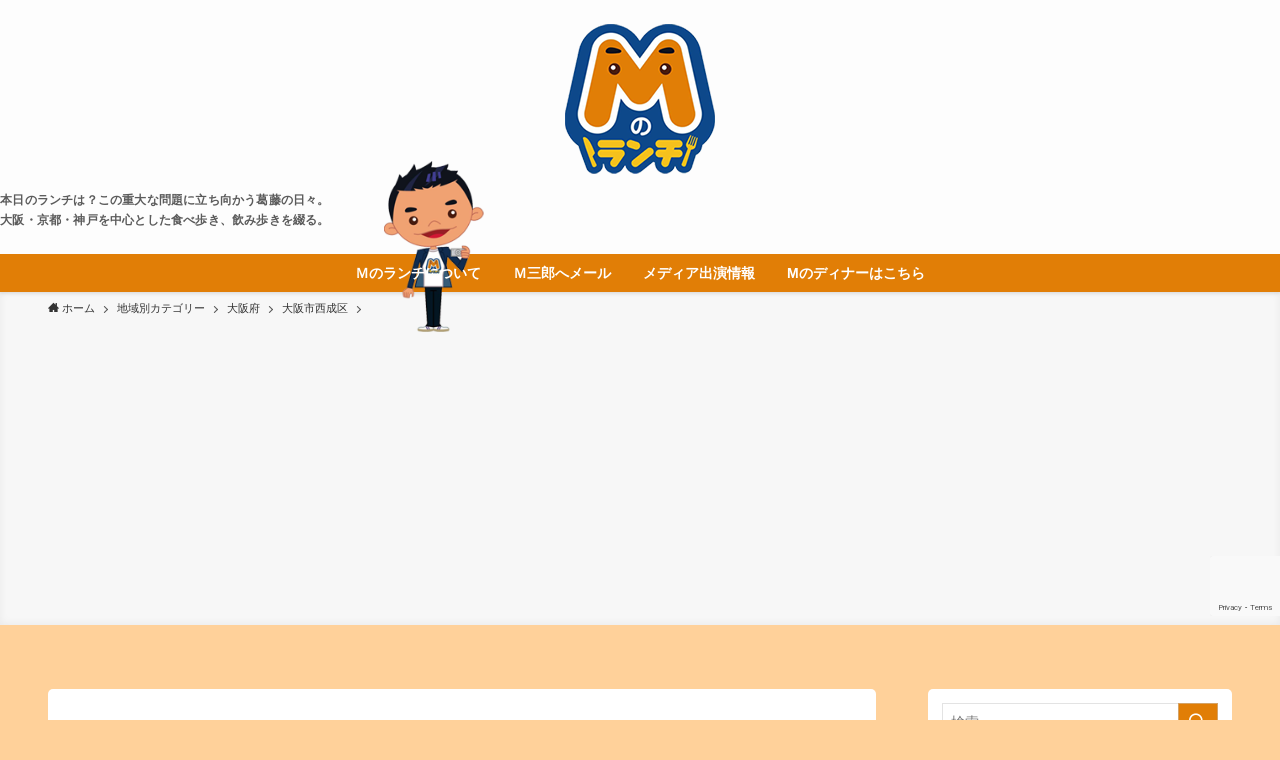

--- FILE ---
content_type: text/html; charset=UTF-8
request_url: https://emunoranchi.com/1731
body_size: 27638
content:
<!DOCTYPE html>
<html dir="ltr" lang="ja" prefix="og: https://ogp.me/ns#" data-loaded="false" data-scrolled="false" data-spmenu="closed">
<head>
<meta charset="utf-8">
<meta name="format-detection" content="telephone=no">
<meta http-equiv="X-UA-Compatible" content="IE=edge">
<meta name="viewport" content="width=device-width, viewport-fit=cover">
<title>底知れぬポテンシャルを秘めた洋食屋さん 西成区 「Revo」 | Mのランチ</title>

		<!-- All in One SEO 4.5.3.1 - aioseo.com -->
		<meta name="description" content="本日のランチは西成区にある洋食屋さん「Revo」に行きました。少し前にこのお店の存在を知って非常に興味を持って" />
		<meta name="robots" content="max-image-preview:large" />
		<meta name="keywords" content="大阪市西成区,とんかつ・豚肉料理" />
		<link rel="canonical" href="https://emunoranchi.com/1731" />
		<meta name="generator" content="All in One SEO (AIOSEO) 4.5.3.1" />
		<meta property="og:locale" content="ja_JP" />
		<meta property="og:site_name" content="Mのランチ | 本日のランチは？この重大な問題に立ち向かう葛藤の日々。大阪・京都・神戸を中心とした食べ歩き、飲み歩きを綴る。" />
		<meta property="og:type" content="article" />
		<meta property="og:title" content="底知れぬポテンシャルを秘めた洋食屋さん 西成区 「Revo」 | Mのランチ" />
		<meta property="og:description" content="本日のランチは西成区にある洋食屋さん「Revo」に行きました。少し前にこのお店の存在を知って非常に興味を持って" />
		<meta property="og:url" content="https://emunoranchi.com/1731" />
		<meta property="article:published_time" content="2008-02-05T05:00:45+00:00" />
		<meta property="article:modified_time" content="2008-02-05T05:00:45+00:00" />
		<meta name="twitter:card" content="summary" />
		<meta name="twitter:title" content="底知れぬポテンシャルを秘めた洋食屋さん 西成区 「Revo」 | Mのランチ" />
		<meta name="twitter:description" content="本日のランチは西成区にある洋食屋さん「Revo」に行きました。少し前にこのお店の存在を知って非常に興味を持って" />
		<meta name="google" content="nositelinkssearchbox" />
		<script type="application/ld+json" class="aioseo-schema">
			{"@context":"https:\/\/schema.org","@graph":[{"@type":"Article","@id":"https:\/\/emunoranchi.com\/1731#article","name":"\u5e95\u77e5\u308c\u306c\u30dd\u30c6\u30f3\u30b7\u30e3\u30eb\u3092\u79d8\u3081\u305f\u6d0b\u98df\u5c4b\u3055\u3093 \u897f\u6210\u533a \u300cRevo\u300d | M\u306e\u30e9\u30f3\u30c1","headline":"\u5e95\u77e5\u308c\u306c\u30dd\u30c6\u30f3\u30b7\u30e3\u30eb\u3092\u79d8\u3081\u305f\u6d0b\u98df\u5c4b\u3055\u3093\u3000\u897f\u6210\u533a\u3000\u300cRevo\u300d","author":{"@id":"https:\/\/emunoranchi.com\/author\/emusaburo#author"},"publisher":{"@id":"https:\/\/emunoranchi.com\/#organization"},"image":{"@type":"ImageObject","url":"https:\/\/emunoranchi.com\/wp-content\/uploads\/2014\/08\/DSCF8923-1.jpg","width":640,"height":480},"datePublished":"2008-02-05T14:00:45+09:00","dateModified":"2008-02-05T14:00:45+09:00","inLanguage":"ja","commentCount":1,"mainEntityOfPage":{"@id":"https:\/\/emunoranchi.com\/1731#webpage"},"isPartOf":{"@id":"https:\/\/emunoranchi.com\/1731#webpage"},"articleSection":"\u5927\u962a\u5e02\u897f\u6210\u533a, \u3068\u3093\u304b\u3064\u30fb\u8c5a\u8089\u6599\u7406,"},{"@type":"BreadcrumbList","@id":"https:\/\/emunoranchi.com\/1731#breadcrumblist","itemListElement":[{"@type":"ListItem","@id":"https:\/\/emunoranchi.com\/#listItem","position":1,"name":"\u5bb6"}]},{"@type":"Organization","@id":"https:\/\/emunoranchi.com\/#organization","name":"M\u306e\u30e9\u30f3\u30c1","url":"https:\/\/emunoranchi.com\/"},{"@type":"Person","@id":"https:\/\/emunoranchi.com\/author\/emusaburo#author","url":"https:\/\/emunoranchi.com\/author\/emusaburo","name":"\uff2d\u4e09\u90ce","image":{"@type":"ImageObject","@id":"https:\/\/emunoranchi.com\/1731#authorImage","url":"https:\/\/secure.gravatar.com\/avatar\/c3229421b72518362bf695377007e7d6?s=96&d=mm&r=g","width":96,"height":96,"caption":"\uff2d\u4e09\u90ce"}},{"@type":"WebPage","@id":"https:\/\/emunoranchi.com\/1731#webpage","url":"https:\/\/emunoranchi.com\/1731","name":"\u5e95\u77e5\u308c\u306c\u30dd\u30c6\u30f3\u30b7\u30e3\u30eb\u3092\u79d8\u3081\u305f\u6d0b\u98df\u5c4b\u3055\u3093 \u897f\u6210\u533a \u300cRevo\u300d | M\u306e\u30e9\u30f3\u30c1","description":"\u672c\u65e5\u306e\u30e9\u30f3\u30c1\u306f\u897f\u6210\u533a\u306b\u3042\u308b\u6d0b\u98df\u5c4b\u3055\u3093\u300cRevo\u300d\u306b\u884c\u304d\u307e\u3057\u305f\u3002\u5c11\u3057\u524d\u306b\u3053\u306e\u304a\u5e97\u306e\u5b58\u5728\u3092\u77e5\u3063\u3066\u975e\u5e38\u306b\u8208\u5473\u3092\u6301\u3063\u3066","inLanguage":"ja","isPartOf":{"@id":"https:\/\/emunoranchi.com\/#website"},"breadcrumb":{"@id":"https:\/\/emunoranchi.com\/1731#breadcrumblist"},"author":{"@id":"https:\/\/emunoranchi.com\/author\/emusaburo#author"},"creator":{"@id":"https:\/\/emunoranchi.com\/author\/emusaburo#author"},"image":{"@type":"ImageObject","url":"https:\/\/emunoranchi.com\/wp-content\/uploads\/2014\/08\/DSCF8923-1.jpg","@id":"https:\/\/emunoranchi.com\/1731\/#mainImage","width":640,"height":480},"primaryImageOfPage":{"@id":"https:\/\/emunoranchi.com\/1731#mainImage"},"datePublished":"2008-02-05T14:00:45+09:00","dateModified":"2008-02-05T14:00:45+09:00"},{"@type":"WebSite","@id":"https:\/\/emunoranchi.com\/#website","url":"https:\/\/emunoranchi.com\/","name":"M\u306e\u30e9\u30f3\u30c1","description":"\u672c\u65e5\u306e\u30e9\u30f3\u30c1\u306f\uff1f\u3053\u306e\u91cd\u5927\u306a\u554f\u984c\u306b\u7acb\u3061\u5411\u304b\u3046\u845b\u85e4\u306e\u65e5\u3005\u3002\u5927\u962a\u30fb\u4eac\u90fd\u30fb\u795e\u6238\u3092\u4e2d\u5fc3\u3068\u3057\u305f\u98df\u3079\u6b69\u304d\u3001\u98f2\u307f\u6b69\u304d\u3092\u7db4\u308b\u3002","inLanguage":"ja","publisher":{"@id":"https:\/\/emunoranchi.com\/#organization"}}]}
		</script>
		<!-- All in One SEO -->

<link rel="alternate" type="application/rss+xml" title="Mのランチ &raquo; フィード" href="https://emunoranchi.com/feed" />
<link rel="alternate" type="application/rss+xml" title="Mのランチ &raquo; コメントフィード" href="https://emunoranchi.com/comments/feed" />
<link rel="alternate" type="application/rss+xml" title="Mのランチ &raquo; 底知れぬポテンシャルを秘めた洋食屋さん　西成区　「Revo」 のコメントのフィード" href="https://emunoranchi.com/1731/feed" />
<link rel='stylesheet' id='wp-block-library-css' href='https://emunoranchi.com/wp-includes/css/dist/block-library/style.min.css?ver=6.5.5' type='text/css' media='all' />
<link rel='stylesheet' id='swell-icons-css' href='https://emunoranchi.com/wp-content/themes/swell/build/css/swell-icons.css?ver=2.6.6.2' type='text/css' media='all' />
<link rel='stylesheet' id='main_style-css' href='https://emunoranchi.com/wp-content/themes/swell/build/css/main.css?ver=2.6.6.2' type='text/css' media='all' />
<link rel='stylesheet' id='swell_blocks-css' href='https://emunoranchi.com/wp-content/themes/swell/build/css/blocks.css?ver=2.6.6.2' type='text/css' media='all' />
<style id='swell_custom-inline-css' type='text/css'>
:root{--swl-fz--content:4vw;--swl-font_family:"游ゴシック体", "Yu Gothic", YuGothic, "Hiragino Kaku Gothic ProN", "Hiragino Sans", Meiryo, sans-serif;--swl-font_weight:500;--color_main:#e17e06;--color_text:#333;--color_link:#a60b09;--color_htag:#e17e06;--color_bg:#ffd19a;--color_gradient1:#ffffff;--color_gradient2:#ffffff;--color_main_thin:rgba(255, 158, 8, 0.05 );--color_main_dark:rgba(169, 95, 5, 1 );--color_list_check:#e17e06;--color_list_num:#e17e06;--color_list_good:#86dd7b;--color_list_triangle:#f4e03a;--color_list_bad:#f36060;--color_faq_q:#d55656;--color_faq_a:#6599b7;--color_icon_good:#3cd250;--color_icon_good_bg:#ecffe9;--color_icon_bad:#4b73eb;--color_icon_bad_bg:#eafaff;--color_icon_info:#f578b4;--color_icon_info_bg:#fff0fa;--color_icon_announce:#ffa537;--color_icon_announce_bg:#fff5f0;--color_icon_pen:#7a7a7a;--color_icon_pen_bg:#f7f7f7;--color_icon_book:#787364;--color_icon_book_bg:#f8f6ef;--color_icon_point:#ffa639;--color_icon_check:#86d67c;--color_icon_batsu:#f36060;--color_icon_hatena:#5295cc;--color_icon_caution:#f7da38;--color_icon_memo:#84878a;--color_deep01:#e44141;--color_deep02:#3d79d5;--color_deep03:#63a84d;--color_deep04:#f09f4d;--color_pale01:#fff2f0;--color_pale02:#f3f8fd;--color_pale03:#f1f9ee;--color_pale04:#fdf9ee;--color_mark_blue:#b7e3ff;--color_mark_green:#bdf9c3;--color_mark_yellow:#fcf69f;--color_mark_orange:#ffddbc;--border01:solid 1px var(--color_main);--border02:double 4px var(--color_main);--border03:dashed 2px var(--color_border);--border04:solid 4px var(--color_gray);--card_posts_thumb_ratio:56.25%;--list_posts_thumb_ratio:61.8%;--big_posts_thumb_ratio:56.25%;--thumb_posts_thumb_ratio:61.8%;--color_header_bg:#fdfdfd;--color_header_text:#333333;--color_footer_bg:#e17e06;--color_footer_text:#ffffff;--container_size:1200px;--article_size:900px;--logo_size_sp:60px;--logo_size_pc:150px;--logo_size_pcfix:48px;--color_gnav_bg:#ffffff;}.swl-cell-bg[data-icon="doubleCircle"]{--cell-icon-color:#ffc977}.swl-cell-bg[data-icon="circle"]{--cell-icon-color:#94e29c}.swl-cell-bg[data-icon="triangle"]{--cell-icon-color:#eeda2f}.swl-cell-bg[data-icon="close"]{--cell-icon-color:#ec9191}.swl-cell-bg[data-icon="hatena"]{--cell-icon-color:#93c9da}.swl-cell-bg[data-icon="check"]{--cell-icon-color:#94e29c}.swl-cell-bg[data-icon="line"]{--cell-icon-color:#9b9b9b}.cap_box[data-colset="col1"]{--capbox-color:#f59b5f;--capbox-color--bg:#fff8eb}.cap_box[data-colset="col2"]{--capbox-color:#5fb9f5;--capbox-color--bg:#edf5ff}.cap_box[data-colset="col3"]{--capbox-color:#2fcd90;--capbox-color--bg:#eafaf2}.red_{--the-btn-color:#f74a4a;--the-btn-color2:#ffbc49;--the-solid-shadow: rgba(185, 56, 56, 1 )}.blue_{--the-btn-color:#338df4;--the-btn-color2:#35eaff;--the-solid-shadow: rgba(38, 106, 183, 1 )}.green_{--the-btn-color:#62d847;--the-btn-color2:#7bf7bd;--the-solid-shadow: rgba(74, 162, 53, 1 )}.is-style-btn_normal{--the-btn-radius:80px}.is-style-btn_solid{--the-btn-radius:80px}.is-style-btn_shiny{--the-btn-radius:80px}.is-style-btn_line{--the-btn-radius:80px}.post_content blockquote{padding:1.5em 2em 1.5em 3em}.post_content blockquote::before{content:"";display:block;width:5px;height:calc(100% - 3em);top:1.5em;left:1.5em;border-left:solid 1px rgba(180,180,180,.75);border-right:solid 1px rgba(180,180,180,.75);}.mark_blue{background:-webkit-linear-gradient(transparent 64%,var(--color_mark_blue) 0%);background:linear-gradient(transparent 64%,var(--color_mark_blue) 0%)}.mark_green{background:-webkit-linear-gradient(transparent 64%,var(--color_mark_green) 0%);background:linear-gradient(transparent 64%,var(--color_mark_green) 0%)}.mark_yellow{background:-webkit-linear-gradient(transparent 64%,var(--color_mark_yellow) 0%);background:linear-gradient(transparent 64%,var(--color_mark_yellow) 0%)}.mark_orange{background:-webkit-linear-gradient(transparent 64%,var(--color_mark_orange) 0%);background:linear-gradient(transparent 64%,var(--color_mark_orange) 0%)}[class*="is-style-icon_"]{color:#333;border-width:0}[class*="is-style-big_icon_"]{border-width:2px;border-style:solid}[data-col="gray"] .c-balloon__text{background:#f7f7f7;border-color:#ccc}[data-col="gray"] .c-balloon__before{border-right-color:#f7f7f7}[data-col="green"] .c-balloon__text{background:#d1f8c2;border-color:#9ddd93}[data-col="green"] .c-balloon__before{border-right-color:#d1f8c2}[data-col="blue"] .c-balloon__text{background:#e2f6ff;border-color:#93d2f0}[data-col="blue"] .c-balloon__before{border-right-color:#e2f6ff}[data-col="red"] .c-balloon__text{background:#ffebeb;border-color:#f48789}[data-col="red"] .c-balloon__before{border-right-color:#ffebeb}[data-col="yellow"] .c-balloon__text{background:#f9f7d2;border-color:#fbe593}[data-col="yellow"] .c-balloon__before{border-right-color:#f9f7d2}.-type-list2 .p-postList__body::after,.-type-big .p-postList__body::after{content: "READ MORE »";}.c-postThumb__cat{background-color:#e17e06;color:#fff}.post_content h2{background:var(--color_htag);padding:.75em 1em;color:#fff}.post_content h2::before{position:absolute;display:block;pointer-events:none;content:"";top:-4px;left:0;width:100%;height:calc(100% + 4px);box-sizing:content-box;border-top:solid 2px var(--color_htag);border-bottom:solid 2px var(--color_htag)}.post_content h3{padding:0 .5em .5em}.post_content h3::before{content:"";width:100%;height:2px;background: repeating-linear-gradient(90deg, var(--color_htag) 0%, var(--color_htag) 29.3%, rgba(150,150,150,.2) 29.3%, rgba(150,150,150,.2) 100%)}.post_content h4{padding:0 0 0 16px;border-left:solid 2px var(--color_htag)}.l-header{box-shadow: 0 1px 4px rgba(0,0,0,.12)}.c-gnav a::after{background:var(--color_header_text);width:100%;height:2px;transform:scaleX(0)}.p-spHeadMenu .menu-item.-current{border-bottom-color:var(--color_header_text)}.c-gnav > li:hover > a::after,.c-gnav > .-current > a::after{transform: scaleX(1)}.c-gnav .sub-menu{color:#333;background:#fff}.l-fixHeader::before{opacity:1}#pagetop{border-radius:50%}.c-widget__title.-spmenu{padding:.5em .75em;border-radius:var(--swl-radius--2, 0px);background:var(--color_main);color:#fff;}.c-widget__title.-footer{padding:.5em}.c-widget__title.-footer::before{content:"";bottom:0;left:0;width:40%;z-index:1;background:var(--color_main)}.c-widget__title.-footer::after{content:"";bottom:0;left:0;width:100%;background:var(--color_border)}.c-secTitle{border-left:solid 2px var(--color_main);padding:0em .75em}.p-spMenu{color:#333}.p-spMenu__inner::before{background:#fdfdfd;opacity:1}.p-spMenu__overlay{background:#000;opacity:0.6}[class*="page-numbers"]{color:#fff;background-color:#dedede}a{text-decoration: none}.l-topTitleArea.c-filterLayer::before{background-color:#000;opacity:0.2;content:""}@media screen and (min-width: 960px){:root{}}@media screen and (max-width: 959px){:root{}.l-header__logo{margin-right:auto}.l-header__inner{-webkit-box-pack:end;-webkit-justify-content:flex-end;justify-content:flex-end}}@media screen and (min-width: 600px){:root{--swl-fz--content:16px;}}@media screen and (max-width: 599px){:root{}}@media (min-width: 1108px) {.alignwide{left:-100px;width:calc(100% + 200px);}}@media (max-width: 1108px) {.-sidebar-off .swell-block-fullWide__inner.l-container .alignwide{left:0px;width:100%;}}.l-fixHeader .l-fixHeader__gnav{order:0}[data-scrolled=true] .l-fixHeader[data-ready]{opacity:1;-webkit-transform:translateY(0)!important;transform:translateY(0)!important;visibility:visible}.-body-solid .l-fixHeader{box-shadow:0 2px 4px var(--swl-color_shadow)}.l-fixHeader__inner{align-items:stretch;color:var(--color_header_text);display:flex;padding-bottom:0;padding-top:0;position:relative;z-index:1}.l-fixHeader__logo{align-items:center;display:flex;line-height:1;margin-right:24px;order:0;padding:16px 0}.is-style-btn_normal a,.is-style-btn_shiny a{box-shadow:var(--swl-btn_shadow)}.c-shareBtns__btn,.is-style-balloon>.c-tabList .c-tabList__button,.p-snsCta,[class*=page-numbers]{box-shadow:var(--swl-box_shadow)}.p-articleThumb__img,.p-articleThumb__youtube{box-shadow:var(--swl-img_shadow)}.p-pickupBanners__item .c-bannerLink,.p-postList__thumb{box-shadow:0 2px 8px rgba(0,0,0,.1),0 4px 4px -4px rgba(0,0,0,.1)}.p-postList.-w-ranking li:before{background-image:repeating-linear-gradient(-45deg,hsla(0,0%,100%,.1),hsla(0,0%,100%,.1) 6px,transparent 0,transparent 12px);box-shadow:1px 1px 4px rgba(0,0,0,.2)}@media (min-width:960px){.-parallel .l-header__inner{display:flex;flex-wrap:wrap;max-width:100%;padding-left:0;padding-right:0}.-parallel .l-header__logo{text-align:center;width:100%}.-parallel .l-header__logo .c-catchphrase{font-size:12px;line-height:1;margin-top:16px}.-parallel .l-header__gnav{width:100%}.-parallel .l-header__gnav .c-gnav{justify-content:center}.-parallel .l-header__gnav .c-gnav>li>a{padding:16px}.-parallel .c-headLogo.-txt,.-parallel .w-header{justify-content:center}.-parallel .w-header{margin-bottom:8px;margin-top:8px}.-parallel-bottom .l-header__inner{padding-top:8px}.-parallel-bottom .l-header__logo{order:1;padding:16px 0}.-parallel-bottom .w-header{order:2}.-parallel-bottom .l-header__gnav{order:3}.-parallel-top .l-header__inner{padding-bottom:8px}.-parallel-top .l-header__gnav{order:1}.-parallel-top .l-header__logo{order:2;padding:16px 0}.-parallel-top .w-header{order:3}.l-header.-parallel .w-header{width:100%}.l-fixHeader.-parallel .l-fixHeader__gnav{margin-left:auto}}.l-header__spNav{background-color:var(--color_gnav_bg)}.p-spHeadMenu a{color:#fff}.p-spHeadMenu .menu-item.-current{border-bottom-color:#fff}@media (min-width:960px){.-parallel .l-header__gnav{background-color:var(--color_gnav_bg);color:#fff}.-parallel .l-header__gnav .c-gnav>li>a{padding-bottom:12px;padding-top:12px}.-parallel .l-header__gnav .c-gnav>li>a:after{background-color:#fff}.-parallel-top .l-header__gnav{margin-bottom:8px}.-parallel-bottom .l-header__gnav{margin-top:8px}}.c-gnav .sub-menu a:before,.c-listMenu a:before{-webkit-font-smoothing:antialiased;-moz-osx-font-smoothing:grayscale;font-family:icomoon!important;font-style:normal;font-variant:normal;font-weight:400;line-height:1;text-transform:none}.c-submenuToggleBtn{display:none}.c-listMenu a{padding:.75em 1em .75em 1.5em;transition:padding .25s}.c-listMenu a:hover{padding-left:1.75em;padding-right:.75em}.c-gnav .sub-menu a:before,.c-listMenu a:before{color:inherit;content:"\e921";display:inline-block;left:2px;position:absolute;top:50%;-webkit-transform:translateY(-50%);transform:translateY(-50%);vertical-align:middle}.c-listMenu .children,.c-listMenu .sub-menu{margin:0}.c-listMenu .children a,.c-listMenu .sub-menu a{font-size:.9em;padding-left:2.5em}.c-listMenu .children a:before,.c-listMenu .sub-menu a:before{left:1em}.c-listMenu .children a:hover,.c-listMenu .sub-menu a:hover{padding-left:2.75em}.c-listMenu .children ul a,.c-listMenu .sub-menu ul a{padding-left:3.25em}.c-listMenu .children ul a:before,.c-listMenu .sub-menu ul a:before{left:1.75em}.c-listMenu .children ul a:hover,.c-listMenu .sub-menu ul a:hover{padding-left:3.5em}.c-gnav li:hover>.sub-menu{opacity:1;visibility:visible}.c-gnav .sub-menu:before{background:inherit;content:"";height:100%;left:0;position:absolute;top:0;width:100%;z-index:0}.c-gnav .sub-menu .sub-menu{left:100%;top:0;z-index:-1}.c-gnav .sub-menu a{padding-left:2em}.c-gnav .sub-menu a:before{left:.5em}.c-gnav .sub-menu a:hover .ttl{left:4px}:root{--color_content_bg:var(--color_bg);}.c-widget__title.-side{padding:.5em}.c-widget__title.-side::before{content:"";bottom:0;left:0;width:40%;z-index:1;background:var(--color_main)}.c-widget__title.-side::after{content:"";bottom:0;left:0;width:100%;background:var(--color_border)}.c-shareBtns__item:not(:last-child){margin-right:4px}.c-shareBtns__btn{padding:8px 0}@media screen and (min-width: 960px){:root{}}@media screen and (max-width: 959px){:root{}}@media screen and (min-width: 600px){:root{}}@media screen and (max-width: 599px){:root{}}.swell-block-fullWide__inner.l-container{--swl-fw_inner_pad:var(--swl-pad_container,0px)}@media (min-width:960px){.-sidebar-on .l-content .alignfull,.-sidebar-on .l-content .alignwide{left:-16px;width:calc(100% + 32px)}.swell-block-fullWide__inner.l-article{--swl-fw_inner_pad:var(--swl-pad_post_content,0px)}.-sidebar-on .swell-block-fullWide__inner .alignwide{left:0;width:100%}.-sidebar-on .swell-block-fullWide__inner .alignfull{left:calc(0px - var(--swl-fw_inner_pad, 0))!important;margin-left:0!important;margin-right:0!important;width:calc(100% + var(--swl-fw_inner_pad, 0)*2)!important}}.p-relatedPosts .p-postList__item{margin-bottom:1.5em}.p-relatedPosts .p-postList__times,.p-relatedPosts .p-postList__times>:last-child{margin-right:0}@media (min-width:600px){.p-relatedPosts .p-postList__item{width:33.33333%}}@media screen and (min-width:600px) and (max-width:1239px){.p-relatedPosts .p-postList__item:nth-child(7),.p-relatedPosts .p-postList__item:nth-child(8){display:none}}@media screen and (min-width:1240px){.p-relatedPosts .p-postList__item{width:25%}}.-index-off .p-toc,.swell-toc-placeholder:empty{display:none}.p-toc.-modal{height:100%;margin:0;overflow-y:auto;padding:0}#main_content .p-toc{border-radius:var(--swl-radius--2,0);margin:4em auto;max-width:800px}#sidebar .p-toc{margin-top:-.5em}.p-toc__ttl{display:block;font-size:1.2em;line-height:1;position:relative;text-align:center}.p-toc__ttl:before{content:"\e918";display:inline-block;font-family:icomoon;margin-right:.5em;padding-bottom:2px;vertical-align:middle}#index_modal .p-toc__ttl{margin-bottom:.5em}.p-toc__list li{line-height:1.6}.p-toc__list>li+li{margin-top:.5em}.p-toc__list li li{font-size:.9em}.p-toc__list ol,.p-toc__list ul{padding-left:.5em}.p-toc__list .mininote{display:none}.post_content .p-toc__list{padding-left:0}#sidebar .p-toc__list{margin-bottom:0}#sidebar .p-toc__list ol,#sidebar .p-toc__list ul{padding-left:0}.p-toc__link{color:inherit;font-size:inherit;text-decoration:none}.p-toc__link:hover{opacity:.8}.p-toc.-double{background:var(--color_gray);background:linear-gradient(-45deg,transparent 25%,var(--color_gray) 25%,var(--color_gray) 50%,transparent 50%,transparent 75%,var(--color_gray) 75%,var(--color_gray));background-clip:padding-box;background-size:4px 4px;border-bottom:4px double var(--color_border);border-top:4px double var(--color_border);padding:1.5em 1em 1em}.p-toc.-double .p-toc__ttl{margin-bottom:.75em}@media (min-width:960px){#main_content .p-toc{width:92%}}@media (min-width:600px){.p-toc.-double{padding:2em}}.p-pnLinks{align-items:stretch;display:flex;justify-content:space-between;margin:2em 0}.p-pnLinks__item{font-size:3vw;position:relative;width:49%}.p-pnLinks__item:before{content:"";display:block;height:.5em;pointer-events:none;position:absolute;top:50%;width:.5em;z-index:1}.p-pnLinks__item.-prev:before{border-bottom:1px solid;border-left:1px solid;left:.35em;-webkit-transform:rotate(45deg) translateY(-50%);transform:rotate(45deg) translateY(-50%)}.p-pnLinks__item.-prev .p-pnLinks__thumb{margin-right:8px}.p-pnLinks__item.-next .p-pnLinks__link{justify-content:flex-end}.p-pnLinks__item.-next:before{border-bottom:1px solid;border-right:1px solid;right:.35em;-webkit-transform:rotate(-45deg) translateY(-50%);transform:rotate(-45deg) translateY(-50%)}.p-pnLinks__item.-next .p-pnLinks__thumb{margin-left:8px;order:2}.p-pnLinks__item.-next:first-child{margin-left:auto}.p-pnLinks__link{align-items:center;border-radius:var(--swl-radius--2,0);color:inherit;display:flex;height:100%;line-height:1.4;min-height:4em;padding:.6em 1em .5em;position:relative;text-decoration:none;transition:box-shadow .25s;width:100%}.p-pnLinks__thumb{border-radius:var(--swl-radius--4,0);height:32px;-o-object-fit:cover;object-fit:cover;width:48px}.p-pnLinks .-prev .p-pnLinks__link{border-left:1.25em solid var(--color_main)}.p-pnLinks .-prev:before{color:#fff}.p-pnLinks .-next .p-pnLinks__link{border-right:1.25em solid var(--color_main)}.p-pnLinks .-next:before{color:#fff}@media (max-width:959px){.p-pnLinks.-thumb-on{display:block}.p-pnLinks.-thumb-on .p-pnLinks__item{width:100%}}@media (min-width:600px){.p-pnLinks__item{font-size:13px}.p-pnLinks__thumb{height:48px;width:72px}.p-pnLinks__title{transition:-webkit-transform .25s;transition:transform .25s;transition:transform .25s,-webkit-transform .25s}.-prev>.p-pnLinks__link:hover .p-pnLinks__title{-webkit-transform:translateX(4px);transform:translateX(4px)}.-next>.p-pnLinks__link:hover .p-pnLinks__title{-webkit-transform:translateX(-4px);transform:translateX(-4px)}.p-pnLinks .-prev .p-pnLinks__link:hover{box-shadow:1px 1px 2px var(--swl-color_shadow)}.p-pnLinks .-next .p-pnLinks__link:hover{box-shadow:-1px 1px 2px var(--swl-color_shadow)}}
</style>
<link rel='stylesheet' id='swell-parts/footer-css' href='https://emunoranchi.com/wp-content/themes/swell/build/css/modules/parts/footer.css?ver=2.6.6.2' type='text/css' media='all' />
<link rel='stylesheet' id='swell-page/single-css' href='https://emunoranchi.com/wp-content/themes/swell/build/css/modules/page/single.css?ver=2.6.6.2' type='text/css' media='all' />
<style id='classic-theme-styles-inline-css' type='text/css'>
/*! This file is auto-generated */
.wp-block-button__link{color:#fff;background-color:#32373c;border-radius:9999px;box-shadow:none;text-decoration:none;padding:calc(.667em + 2px) calc(1.333em + 2px);font-size:1.125em}.wp-block-file__button{background:#32373c;color:#fff;text-decoration:none}
</style>
<style id='global-styles-inline-css' type='text/css'>
body{--wp--preset--color--black: #000;--wp--preset--color--cyan-bluish-gray: #abb8c3;--wp--preset--color--white: #fff;--wp--preset--color--pale-pink: #f78da7;--wp--preset--color--vivid-red: #cf2e2e;--wp--preset--color--luminous-vivid-orange: #ff6900;--wp--preset--color--luminous-vivid-amber: #fcb900;--wp--preset--color--light-green-cyan: #7bdcb5;--wp--preset--color--vivid-green-cyan: #00d084;--wp--preset--color--pale-cyan-blue: #8ed1fc;--wp--preset--color--vivid-cyan-blue: #0693e3;--wp--preset--color--vivid-purple: #9b51e0;--wp--preset--color--swl-main: var(--color_main);--wp--preset--color--swl-main-thin: var(--color_main_thin);--wp--preset--color--swl-gray: var(--color_gray);--wp--preset--color--swl-deep-01: var(--color_deep01);--wp--preset--color--swl-deep-02: var(--color_deep02);--wp--preset--color--swl-deep-03: var(--color_deep03);--wp--preset--color--swl-deep-04: var(--color_deep04);--wp--preset--color--swl-pale-01: var(--color_pale01);--wp--preset--color--swl-pale-02: var(--color_pale02);--wp--preset--color--swl-pale-03: var(--color_pale03);--wp--preset--color--swl-pale-04: var(--color_pale04);--wp--preset--gradient--vivid-cyan-blue-to-vivid-purple: linear-gradient(135deg,rgba(6,147,227,1) 0%,rgb(155,81,224) 100%);--wp--preset--gradient--light-green-cyan-to-vivid-green-cyan: linear-gradient(135deg,rgb(122,220,180) 0%,rgb(0,208,130) 100%);--wp--preset--gradient--luminous-vivid-amber-to-luminous-vivid-orange: linear-gradient(135deg,rgba(252,185,0,1) 0%,rgba(255,105,0,1) 100%);--wp--preset--gradient--luminous-vivid-orange-to-vivid-red: linear-gradient(135deg,rgba(255,105,0,1) 0%,rgb(207,46,46) 100%);--wp--preset--gradient--very-light-gray-to-cyan-bluish-gray: linear-gradient(135deg,rgb(238,238,238) 0%,rgb(169,184,195) 100%);--wp--preset--gradient--cool-to-warm-spectrum: linear-gradient(135deg,rgb(74,234,220) 0%,rgb(151,120,209) 20%,rgb(207,42,186) 40%,rgb(238,44,130) 60%,rgb(251,105,98) 80%,rgb(254,248,76) 100%);--wp--preset--gradient--blush-light-purple: linear-gradient(135deg,rgb(255,206,236) 0%,rgb(152,150,240) 100%);--wp--preset--gradient--blush-bordeaux: linear-gradient(135deg,rgb(254,205,165) 0%,rgb(254,45,45) 50%,rgb(107,0,62) 100%);--wp--preset--gradient--luminous-dusk: linear-gradient(135deg,rgb(255,203,112) 0%,rgb(199,81,192) 50%,rgb(65,88,208) 100%);--wp--preset--gradient--pale-ocean: linear-gradient(135deg,rgb(255,245,203) 0%,rgb(182,227,212) 50%,rgb(51,167,181) 100%);--wp--preset--gradient--electric-grass: linear-gradient(135deg,rgb(202,248,128) 0%,rgb(113,206,126) 100%);--wp--preset--gradient--midnight: linear-gradient(135deg,rgb(2,3,129) 0%,rgb(40,116,252) 100%);--wp--preset--font-size--small: 0.9em;--wp--preset--font-size--medium: 1.1em;--wp--preset--font-size--large: 1.25em;--wp--preset--font-size--x-large: 42px;--wp--preset--font-size--xs: 0.75em;--wp--preset--font-size--huge: 1.6em;--wp--preset--spacing--20: 0.44rem;--wp--preset--spacing--30: 0.67rem;--wp--preset--spacing--40: 1rem;--wp--preset--spacing--50: 1.5rem;--wp--preset--spacing--60: 2.25rem;--wp--preset--spacing--70: 3.38rem;--wp--preset--spacing--80: 5.06rem;--wp--preset--shadow--natural: 6px 6px 9px rgba(0, 0, 0, 0.2);--wp--preset--shadow--deep: 12px 12px 50px rgba(0, 0, 0, 0.4);--wp--preset--shadow--sharp: 6px 6px 0px rgba(0, 0, 0, 0.2);--wp--preset--shadow--outlined: 6px 6px 0px -3px rgba(255, 255, 255, 1), 6px 6px rgba(0, 0, 0, 1);--wp--preset--shadow--crisp: 6px 6px 0px rgba(0, 0, 0, 1);}:where(.is-layout-flex){gap: 0.5em;}:where(.is-layout-grid){gap: 0.5em;}body .is-layout-flex{display: flex;}body .is-layout-flex{flex-wrap: wrap;align-items: center;}body .is-layout-flex > *{margin: 0;}body .is-layout-grid{display: grid;}body .is-layout-grid > *{margin: 0;}:where(.wp-block-columns.is-layout-flex){gap: 2em;}:where(.wp-block-columns.is-layout-grid){gap: 2em;}:where(.wp-block-post-template.is-layout-flex){gap: 1.25em;}:where(.wp-block-post-template.is-layout-grid){gap: 1.25em;}.has-black-color{color: var(--wp--preset--color--black) !important;}.has-cyan-bluish-gray-color{color: var(--wp--preset--color--cyan-bluish-gray) !important;}.has-white-color{color: var(--wp--preset--color--white) !important;}.has-pale-pink-color{color: var(--wp--preset--color--pale-pink) !important;}.has-vivid-red-color{color: var(--wp--preset--color--vivid-red) !important;}.has-luminous-vivid-orange-color{color: var(--wp--preset--color--luminous-vivid-orange) !important;}.has-luminous-vivid-amber-color{color: var(--wp--preset--color--luminous-vivid-amber) !important;}.has-light-green-cyan-color{color: var(--wp--preset--color--light-green-cyan) !important;}.has-vivid-green-cyan-color{color: var(--wp--preset--color--vivid-green-cyan) !important;}.has-pale-cyan-blue-color{color: var(--wp--preset--color--pale-cyan-blue) !important;}.has-vivid-cyan-blue-color{color: var(--wp--preset--color--vivid-cyan-blue) !important;}.has-vivid-purple-color{color: var(--wp--preset--color--vivid-purple) !important;}.has-black-background-color{background-color: var(--wp--preset--color--black) !important;}.has-cyan-bluish-gray-background-color{background-color: var(--wp--preset--color--cyan-bluish-gray) !important;}.has-white-background-color{background-color: var(--wp--preset--color--white) !important;}.has-pale-pink-background-color{background-color: var(--wp--preset--color--pale-pink) !important;}.has-vivid-red-background-color{background-color: var(--wp--preset--color--vivid-red) !important;}.has-luminous-vivid-orange-background-color{background-color: var(--wp--preset--color--luminous-vivid-orange) !important;}.has-luminous-vivid-amber-background-color{background-color: var(--wp--preset--color--luminous-vivid-amber) !important;}.has-light-green-cyan-background-color{background-color: var(--wp--preset--color--light-green-cyan) !important;}.has-vivid-green-cyan-background-color{background-color: var(--wp--preset--color--vivid-green-cyan) !important;}.has-pale-cyan-blue-background-color{background-color: var(--wp--preset--color--pale-cyan-blue) !important;}.has-vivid-cyan-blue-background-color{background-color: var(--wp--preset--color--vivid-cyan-blue) !important;}.has-vivid-purple-background-color{background-color: var(--wp--preset--color--vivid-purple) !important;}.has-black-border-color{border-color: var(--wp--preset--color--black) !important;}.has-cyan-bluish-gray-border-color{border-color: var(--wp--preset--color--cyan-bluish-gray) !important;}.has-white-border-color{border-color: var(--wp--preset--color--white) !important;}.has-pale-pink-border-color{border-color: var(--wp--preset--color--pale-pink) !important;}.has-vivid-red-border-color{border-color: var(--wp--preset--color--vivid-red) !important;}.has-luminous-vivid-orange-border-color{border-color: var(--wp--preset--color--luminous-vivid-orange) !important;}.has-luminous-vivid-amber-border-color{border-color: var(--wp--preset--color--luminous-vivid-amber) !important;}.has-light-green-cyan-border-color{border-color: var(--wp--preset--color--light-green-cyan) !important;}.has-vivid-green-cyan-border-color{border-color: var(--wp--preset--color--vivid-green-cyan) !important;}.has-pale-cyan-blue-border-color{border-color: var(--wp--preset--color--pale-cyan-blue) !important;}.has-vivid-cyan-blue-border-color{border-color: var(--wp--preset--color--vivid-cyan-blue) !important;}.has-vivid-purple-border-color{border-color: var(--wp--preset--color--vivid-purple) !important;}.has-vivid-cyan-blue-to-vivid-purple-gradient-background{background: var(--wp--preset--gradient--vivid-cyan-blue-to-vivid-purple) !important;}.has-light-green-cyan-to-vivid-green-cyan-gradient-background{background: var(--wp--preset--gradient--light-green-cyan-to-vivid-green-cyan) !important;}.has-luminous-vivid-amber-to-luminous-vivid-orange-gradient-background{background: var(--wp--preset--gradient--luminous-vivid-amber-to-luminous-vivid-orange) !important;}.has-luminous-vivid-orange-to-vivid-red-gradient-background{background: var(--wp--preset--gradient--luminous-vivid-orange-to-vivid-red) !important;}.has-very-light-gray-to-cyan-bluish-gray-gradient-background{background: var(--wp--preset--gradient--very-light-gray-to-cyan-bluish-gray) !important;}.has-cool-to-warm-spectrum-gradient-background{background: var(--wp--preset--gradient--cool-to-warm-spectrum) !important;}.has-blush-light-purple-gradient-background{background: var(--wp--preset--gradient--blush-light-purple) !important;}.has-blush-bordeaux-gradient-background{background: var(--wp--preset--gradient--blush-bordeaux) !important;}.has-luminous-dusk-gradient-background{background: var(--wp--preset--gradient--luminous-dusk) !important;}.has-pale-ocean-gradient-background{background: var(--wp--preset--gradient--pale-ocean) !important;}.has-electric-grass-gradient-background{background: var(--wp--preset--gradient--electric-grass) !important;}.has-midnight-gradient-background{background: var(--wp--preset--gradient--midnight) !important;}.has-small-font-size{font-size: var(--wp--preset--font-size--small) !important;}.has-medium-font-size{font-size: var(--wp--preset--font-size--medium) !important;}.has-large-font-size{font-size: var(--wp--preset--font-size--large) !important;}.has-x-large-font-size{font-size: var(--wp--preset--font-size--x-large) !important;}
.wp-block-navigation a:where(:not(.wp-element-button)){color: inherit;}
:where(.wp-block-post-template.is-layout-flex){gap: 1.25em;}:where(.wp-block-post-template.is-layout-grid){gap: 1.25em;}
:where(.wp-block-columns.is-layout-flex){gap: 2em;}:where(.wp-block-columns.is-layout-grid){gap: 2em;}
.wp-block-pullquote{font-size: 1.5em;line-height: 1.6;}
</style>
<link rel='stylesheet' id='contact-form-7-css' href='https://emunoranchi.com/wp-content/plugins/contact-form-7/includes/css/styles.css?ver=5.9.3' type='text/css' media='all' />
<link rel='stylesheet' id='wp-pagenavi-css' href='https://emunoranchi.com/wp-content/plugins/wp-pagenavi/pagenavi-css.css?ver=2.70' type='text/css' media='all' />

<noscript><link href="https://emunoranchi.com/wp-content/themes/swell/build/css/noscript.css" rel="stylesheet"></noscript>
<link rel="https://api.w.org/" href="https://emunoranchi.com/wp-json/" /><link rel="alternate" type="application/json" href="https://emunoranchi.com/wp-json/wp/v2/posts/1731" /><link rel='shortlink' href='https://emunoranchi.com/?p=1731' />
<link rel="icon" href="https://emunoranchi.com/wp-content/uploads/2024/04/lunch_logo.png" sizes="32x32" />
<link rel="icon" href="https://emunoranchi.com/wp-content/uploads/2024/04/lunch_logo.png" sizes="192x192" />
<link rel="apple-touch-icon" href="https://emunoranchi.com/wp-content/uploads/2024/04/lunch_logo.png" />
<meta name="msapplication-TileImage" content="https://emunoranchi.com/wp-content/uploads/2024/04/lunch_logo.png" />
		<style type="text/css" id="wp-custom-css">
			.-parallel-bottom .l-header__logo　{
	position: relative;
}

.-parallel-bottom .l-header__logo::before {
content: "";
	width: 100px;
	height: 200px;
	position: absolute;
	top: 50%;
	left: 30%;
	translate: 0% -50%;
	background-image: url(/wp-content/uploads/2024/04/emusaburo_illust.png);
	background-repeat: no-repeat;
	background-size: contain;
	background-position: center;
}

.-parallel .l-header__logo .c-catchphrase {
	max-width: 330px;
	margin-inline: auto;
	line-height: 1.7;
	font-weight: 700;
}

.-parallel-bottom .l-header__gnav {
	background: #e17e06;
	color: #fff;
	font-weight: bold;
}

.top #content {
	padding: 0;
	margin-top: 1em;
}

.-sidebar-on .l-mainContent {
	padding: 2em;
	background-color: #fff;
	border-radius: 5px;
}

#sidebar {
padding: 1em;
	background-color: #fff;
	border-radius: 5px;
}

[class*="page-numbers"]  {
	background: #fff;
	color: #333;
	border: .5px solid #ddd;
}

.wpcf7-text, .wpcf7-textarea {
    width: 100%;
}

.wpcf7-submit {
    margin-top: 1em;
}

.l-articleBottom__section.-comment {
display: none;
}

@media  (max-width: 750px) {
	.-parallel-bottom .l-header__logo::before {
		display: none;
	}
	
	.l-header__logo {
	display: flex;
		align-items: center;
		gap: 0 2vw;
	}
	
	.c-headLogo {
flex-shrink: 0;
	}
	
	.l-header__inner .c-catchphrase {
		display: block!important;
		font-size: 2.8vw;
		max-width: 45vw!important;
		display: -webkit-box!important;
	-webkit-box-orient: vertical!important;
	-webkit-line-clamp: 2!important;
	overflow: hidden!important;
	}
	
	.top #content {
	margin: 1em;
}
}		</style>
		
<link rel="stylesheet" href="https://emunoranchi.com/wp-content/themes/swell/build/css/print.css" media="print" >
</head>
<body>
<div id="body_wrap" class="post-template-default single single-post postid-1731 single-format-standard -body-solid -sidebar-on -frame-off id_1731" >
<div id="sp_menu" class="p-spMenu -right">
	<div class="p-spMenu__inner">
		<div class="p-spMenu__closeBtn">
			<button class="c-iconBtn -menuBtn c-plainBtn" data-onclick="toggleMenu" aria-label="メニューを閉じる">
				<i class="c-iconBtn__icon icon-close-thin"></i>
			</button>
		</div>
		<div class="p-spMenu__body">
			<div class="c-widget__title -spmenu">
				MENU			</div>
			<div class="p-spMenu__nav">
				<ul class="c-spnav c-listMenu"><li class="menu-item menu-item-type-post_type menu-item-object-page menu-item-15520"><a href="https://emunoranchi.com/about" data-wpel-link="internal">Ｍのランチについて</a></li>
<li class="menu-item menu-item-type-post_type menu-item-object-page menu-item-15519"><a href="https://emunoranchi.com/contact" data-wpel-link="internal">Ｍ三郎へメール</a></li>
<li class="menu-item menu-item-type-post_type menu-item-object-page menu-item-15518"><a href="https://emunoranchi.com/media" data-wpel-link="internal">メディア出演情報</a></li>
<li class="menu-item menu-item-type-custom menu-item-object-custom menu-item-86401"><a href="https://emunodinner.com/" data-wpel-link="external" target="_blank" rel="external noopener noreferrer">Mのディナーはこちら</a></li>
</ul>			</div>
					</div>
	</div>
	<div class="p-spMenu__overlay c-overlay" data-onclick="toggleMenu"></div>
</div>
<header id="header" class="l-header -parallel -parallel-bottom" data-spfix="1">
		<div class="l-header__inner l-container">
		<div class="l-header__logo">
			<div class="c-headLogo -img"><a href="https://emunoranchi.com/" title="Mのランチ" class="c-headLogo__link" rel="home" data-wpel-link="internal"><img width="150" height="150"  src="https://emunoranchi.com/wp-content/uploads/2024/04/lunch_logo.png" alt="Mのランチ" class="c-headLogo__img" sizes="(max-width: 959px) 50vw, 800px" decoding="async" loading="eager" ></a></div>							<div class="c-catchphrase u-thin">本日のランチは？この重大な問題に立ち向かう葛藤の日々。大阪・京都・神戸を中心とした食べ歩き、飲み歩きを綴る。</div>
					</div>
		<nav id="gnav" class="l-header__gnav c-gnavWrap">
					<ul class="c-gnav">
			<li class="menu-item menu-item-type-post_type menu-item-object-page menu-item-15520"><a href="https://emunoranchi.com/about" data-wpel-link="internal"><span class="ttl">Ｍのランチについて</span></a></li>
<li class="menu-item menu-item-type-post_type menu-item-object-page menu-item-15519"><a href="https://emunoranchi.com/contact" data-wpel-link="internal"><span class="ttl">Ｍ三郎へメール</span></a></li>
<li class="menu-item menu-item-type-post_type menu-item-object-page menu-item-15518"><a href="https://emunoranchi.com/media" data-wpel-link="internal"><span class="ttl">メディア出演情報</span></a></li>
<li class="menu-item menu-item-type-custom menu-item-object-custom menu-item-86401"><a href="https://emunodinner.com/" data-wpel-link="external" target="_blank" rel="external noopener noreferrer"><span class="ttl">Mのディナーはこちら</span></a></li>
					</ul>
			</nav>
		<div class="l-header__customBtn sp_">
			<button class="c-iconBtn c-plainBtn" data-onclick="toggleSearch" aria-label="検索ボタン">
			<i class="c-iconBtn__icon icon-search"></i>
					</button>
	</div>
<div class="l-header__menuBtn sp_">
	<button class="c-iconBtn -menuBtn c-plainBtn" data-onclick="toggleMenu" aria-label="メニューボタン">
		<i class="c-iconBtn__icon icon-menu-thin"></i>
			</button>
</div>
	</div>
	</header>
<div id="fix_header" class="l-fixHeader -parallel -parallel-bottom">
	<div class="l-fixHeader__inner l-container">
		<div class="l-fixHeader__logo">
			<div class="c-headLogo -img"><a href="https://emunoranchi.com/" title="Mのランチ" class="c-headLogo__link" rel="home" data-wpel-link="internal"><img width="150" height="150"  src="https://emunoranchi.com/wp-content/uploads/2024/04/lunch_logo.png" alt="Mのランチ" class="c-headLogo__img" sizes="(max-width: 959px) 50vw, 800px" decoding="async" loading="eager" ></a></div>		</div>
		<div class="l-fixHeader__gnav c-gnavWrap">
					<ul class="c-gnav">
			<li class="menu-item menu-item-type-post_type menu-item-object-page menu-item-15520"><a href="https://emunoranchi.com/about" data-wpel-link="internal"><span class="ttl">Ｍのランチについて</span></a></li>
<li class="menu-item menu-item-type-post_type menu-item-object-page menu-item-15519"><a href="https://emunoranchi.com/contact" data-wpel-link="internal"><span class="ttl">Ｍ三郎へメール</span></a></li>
<li class="menu-item menu-item-type-post_type menu-item-object-page menu-item-15518"><a href="https://emunoranchi.com/media" data-wpel-link="internal"><span class="ttl">メディア出演情報</span></a></li>
<li class="menu-item menu-item-type-custom menu-item-object-custom menu-item-86401"><a href="https://emunodinner.com/" data-wpel-link="external" target="_blank" rel="external noopener noreferrer"><span class="ttl">Mのディナーはこちら</span></a></li>
					</ul>
			</div>
	</div>
</div>
<div id="breadcrumb" class="p-breadcrumb -bg-on"><ol class="p-breadcrumb__list l-container"><li class="p-breadcrumb__item"><a href="https://emunoranchi.com/" class="p-breadcrumb__text" data-wpel-link="internal"><span class="icon-home"> ホーム</span></a></li><li class="p-breadcrumb__item"><a href="https://emunoranchi.com/category/%e5%9c%b0%e5%9f%9f%e5%88%a5%e3%82%ab%e3%83%86%e3%82%b4%e3%83%aa%e3%83%bc" class="p-breadcrumb__text" data-wpel-link="internal"><span>地域別カテゴリー</span></a></li><li class="p-breadcrumb__item"><a href="https://emunoranchi.com/category/%e5%9c%b0%e5%9f%9f%e5%88%a5%e3%82%ab%e3%83%86%e3%82%b4%e3%83%aa%e3%83%bc/%e5%a4%a7%e9%98%aa%e5%ba%9c" class="p-breadcrumb__text" data-wpel-link="internal"><span>大阪府</span></a></li><li class="p-breadcrumb__item"><a href="https://emunoranchi.com/category/%e5%9c%b0%e5%9f%9f%e5%88%a5%e3%82%ab%e3%83%86%e3%82%b4%e3%83%aa%e3%83%bc/%e5%a4%a7%e9%98%aa%e5%ba%9c/%e5%a4%a7%e9%98%aa%e5%b8%82%e8%a5%bf%e6%88%90%e5%8c%ba" class="p-breadcrumb__text" data-wpel-link="internal"><span>大阪市西成区</span></a></li><li class="p-breadcrumb__item"><span class="p-breadcrumb__text">底知れぬポテンシャルを秘めた洋食屋さん　西成区　「Revo」</span></li></ol></div><div id="content" class="l-content l-container" data-postid="1731" data-pvct="true">
<main id="main_content" class="l-mainContent l-article">
	<article class="l-mainContent__inner">
		<div class="p-articleHead c-postTitle">
	<h1 class="c-postTitle__ttl">底知れぬポテンシャルを秘めた洋食屋さん　西成区　「Revo」</h1>
	<time class="c-postTitle__date u-thin" datetime="2008-02-05">
		<span class="__y">2008</span>
		<span class="__md">2/05</span>
	</time>
</div>
<div class="p-articleMetas -top">
		<div class="p-articleMetas__termList c-categoryList">
					<a class="c-categoryList__link hov-flash-up" href="https://emunoranchi.com/category/%e5%9c%b0%e5%9f%9f%e5%88%a5%e3%82%ab%e3%83%86%e3%82%b4%e3%83%aa%e3%83%bc/%e5%a4%a7%e9%98%aa%e5%ba%9c/%e5%a4%a7%e9%98%aa%e5%b8%82%e8%a5%bf%e6%88%90%e5%8c%ba" data-cat-id="914" data-wpel-link="internal">
				大阪市西成区			</a>
					<a class="c-categoryList__link hov-flash-up" href="https://emunoranchi.com/category/%e6%96%99%e7%90%86%e5%88%a5%e3%82%ab%e3%83%86%e3%82%b4%e3%83%aa%e3%83%bc/%e3%81%a8%e3%82%93%e3%81%8b%e3%81%a4%e3%83%bb%e8%b1%9a%e8%82%89%e6%96%99%e7%90%86" data-cat-id="35" data-wpel-link="internal">
				とんかつ・豚肉料理			</a>
			</div>
<div class="p-articleMetas__times c-postTimes u-thin">
		</div>
</div>
<figure class="p-articleThumb"><img width="640" height="480"  src="https://emunoranchi.com/wp-content/uploads/2014/08/DSCF8923-1.jpg" alt="" class="p-articleThumb__img" ></figure>		<div class="post_content">
			<p><a href="http://emunoranchi.com/wp-content/uploads/2008/02/DSCF8923-1.jpg" data-wpel-link="internal"><img decoding="async" src="[data-uri]" data-src="http://emunoranchi.com/wp-content/uploads/2008/02/DSCF8923-1.jpg" alt="" border="0"  class="lazyload" ><noscript><img decoding="async" src="http://emunoranchi.com/wp-content/uploads/2008/02/DSCF8923-1.jpg" alt="" border="0" ></noscript></a><br clear="all" /><br />本日のランチは西成区にある洋食屋さん「<a href="http://r.tabelog.com/osaka/rstdtl/27007738/" title="Revo" data-wpel-link="external" target="_blank" rel="external noopener noreferrer">Revo</a>」に行きました。<br />少し前にこのお店の存在を知って非常に興味を持っていた洋食屋さんです。<br />お店の前には「<strong>黒毛和牛・国産豚専門店</strong>」と書いているだけあって、ランチメニューも牛肉料理と豚肉料理が中心です。<br />全てのメニューがとても魅力的だったのですが、その中で一番気になった「<strong>元祖塩とんかつ定食</strong>」をいただきました。<br />「<strong>塩とんかつ</strong>」というのは豚肉にあらかじめ塩をすり込ませて味を付けて揚げたとんかつで、そのトンカツの上からも塩がかかっているのでソースも何も付けずにこのままいただくとんかつなのです。<br />カラッと揚がったとんかつはお肉がびっくりするほど甘くて<span style="font-size:large;"><strong>(ﾟДﾟ)ｳﾏｰ!</strong></span><br />お肉にすり込まれた塩がさらにこの国産豚肉の甘味を引き出しているのでしょう！<br />まさかこんな場所で（というのはちょっと失礼ですが・・・）塩のみ食べられる絶品とんかつに出会えるとは思ってもみませんでした！</p>
<p><a href="http://emunoranchi.com/wp-content/uploads/2008/02/DSCF8909.jpg" data-wpel-link="internal"><img decoding="async" src="[data-uri]" data-src="http://emunoranchi.com/wp-content/uploads/2008/02/DSCF8909s.jpg" alt="DSCF8909.jpg" border="0"  class="lazyload" ><noscript><img decoding="async" src="http://emunoranchi.com/wp-content/uploads/2008/02/DSCF8909s.jpg" alt="DSCF8909.jpg" border="0" ></noscript><a href="http://emunoranchi.com/wp-content/uploads/2008/02/DSCF8928-1.jpg"><img decoding="async" src="[data-uri]" data-src="http://emunoranchi.com/wp-content/uploads/2008/02/DSCF8928-1s.jpg" alt="DSCF8928-1.jpg" border="0"  class="lazyload" ><noscript><img decoding="async" src="http://emunoranchi.com/wp-content/uploads/2008/02/DSCF8928-1s.jpg" alt="DSCF8928-1.jpg" border="0" ></noscript></a><br clear="all" /><br />コンソメスープとおかわり自由のご飯が付いた「<strong>元祖塩とんかつ定食</strong>」は９８０円です。<br />国産豚を使ってこのボリュームでこのお値段はかなりお得でしょう！</p>
<p><a href="http://emunoranchi.com/wp-content/uploads/2008/02/DSCF8913.jpg" data-wpel-link="internal"><img decoding="async" src="[data-uri]" data-src="http://emunoranchi.com/wp-content/uploads/2008/02/DSCF8913s.jpg" alt="DSCF8913.jpg" border="0"  class="lazyload" ><noscript><img decoding="async" src="http://emunoranchi.com/wp-content/uploads/2008/02/DSCF8913s.jpg" alt="DSCF8913.jpg" border="0" ></noscript><a href="http://emunoranchi.com/wp-content/uploads/2008/02/DSCF8907.jpg"><img decoding="async" src="[data-uri]" data-src="http://emunoranchi.com/wp-content/uploads/2008/02/DSCF8907s.jpg" alt="DSCF8907.jpg" border="0"  class="lazyload" ><noscript><img decoding="async" src="http://emunoranchi.com/wp-content/uploads/2008/02/DSCF8907s.jpg" alt="DSCF8907.jpg" border="0" ></noscript></a><br clear="all" /><br />ランチメニューはあまりにも魅力的過ぎるものがずらりと揃っています！<br />牛肉を食べてないので分かりませんが、何となくハヤシライスやビーフシチューも激ウマなような気がします（＾＾</p>
<p><a href="http://emunoranchi.com/wp-content/uploads/2008/02/DSCF8908.jpg" data-wpel-link="internal"><img decoding="async" src="[data-uri]" data-src="http://emunoranchi.com/wp-content/uploads/2008/02/DSCF8908s.jpg" alt="DSCF8908.jpg" border="0"  class="lazyload" ><noscript><img decoding="async" src="http://emunoranchi.com/wp-content/uploads/2008/02/DSCF8908s.jpg" alt="DSCF8908.jpg" border="0" ></noscript><a href="http://emunoranchi.com/wp-content/uploads/2008/02/DSCF8935-1.jpg"><img decoding="async" src="[data-uri]" data-src="http://emunoranchi.com/wp-content/uploads/2008/02/DSCF8935-1s.jpg" alt="DSCF8935-1.jpg" border="0"  class="lazyload" ><noscript><img decoding="async" src="http://emunoranchi.com/wp-content/uploads/2008/02/DSCF8935-1s.jpg" alt="DSCF8935-1.jpg" border="0" ></noscript></a><br clear="all" /><br />夜のメニューを見せていただいたのですが、これを見てまたびっくり仰天！<br />お肉だけのお店と思いきや、夜には魚介類が登場しているではないですか！<br />ここは実は恐ろしくお得で底しれないポテンシャルを持った超穴場な洋食屋さんであるのかもしれません。<br />カウンターのネタケースに入ったお肉もめちゃくちゃ旨そうです！<br />これは絶対にディナーに行かなくてはなりません（＾＾</p>
<p><a href="http://emunoranchi.com/wp-content/uploads/2008/02/DSCF8915.jpg" data-wpel-link="internal"><img decoding="async" src="[data-uri]" data-src="http://emunoranchi.com/wp-content/uploads/2008/02/DSCF8915s.jpg" alt="DSCF8915.jpg" border="0"  class="lazyload" ><noscript><img decoding="async" src="http://emunoranchi.com/wp-content/uploads/2008/02/DSCF8915s.jpg" alt="DSCF8915.jpg" border="0" ></noscript><a href="http://emunoranchi.com/wp-content/uploads/2008/02/DSCF8905.jpg"><img decoding="async" src="[data-uri]" data-src="http://emunoranchi.com/wp-content/uploads/2008/02/DSCF8905s.jpg" alt="DSCF8905.jpg" border="0"  class="lazyload" ><noscript><img decoding="async" src="http://emunoranchi.com/wp-content/uploads/2008/02/DSCF8905s.jpg" alt="DSCF8905.jpg" border="0" ></noscript></a><br clear="all" /><br />店内は６人掛けテーブル２卓、４人掛けテーブル１卓、カウンター８席ほどのそれほど大きくはありませんがアメリカン基調の内装です。<br />場所は南海の天下茶屋駅をおりて数分のところにありなかなか便利な立地です。<br />このお店もランチでは今後お世話になることは間違いありませんし、早急に夜に行ってみることを誓いました（＾＾</p>
<p>【Revo】</p>
<p>住所　：　大阪市西成区岸里１－３－２１　<a href="http://map.yahoo.co.jp/pl?type=scroll&amp;lat=34%2F37%2F57.773&amp;lon=135%2F29%2F51.723&amp;layer=1&amp;sc=3&amp;ac=27122&amp;mode=map&amp;size=l&amp;pointer=on" title="地図" data-wpel-link="external" target="_blank" rel="external noopener noreferrer">地図</a><br />電話　：　06-6652-9536<br />営業時間　：　１２：００～１４：３０、１７：００～２２：００<br />土曜ランチ　：　○<br />日曜ランチ　：　○<br />定休日　：　月曜日<br />客席　：　カウンター９席、６人掛けテーブル×２、４人掛けテーブル×１<br />喫煙　：　ランチタイムのみ禁煙<br />駐車場　：　無（すぐ近所の<a href="http://map.yahoo.co.jp/pl?type=scroll&amp;lat=34.63507486365799&amp;lon=135.49501109294655&amp;z=18&amp;mode=map&amp;pointer=on&amp;datum=wgs&amp;fa=ks&amp;home=on&amp;hlat=34.635975270295&amp;hlon=135.49489307575&amp;layout=&amp;ei=utf-8&amp;p=" title="この辺り" data-wpel-link="external" target="_blank" rel="external noopener noreferrer">この辺り</a>に有料コインパーキングあり）<br />
<span id="more-1731"></span><br /></p>
		</div>
		<div class="w-singleBottom"><div id="swell_ad_widget-7" class="c-widget widget_swell_ad_widget"><script async src="https://pagead2.googlesyndication.com/pagead/js/adsbygoogle.js"></script>
<ins class="adsbygoogle" style="display:inline-block;width:305px;height:275px" data-ad-client="ca-pub-1458779001284234" data-ad-slot="9358902015"></ins>
<script>
(adsbygoogle = window.adsbygoogle || []).push({});
</script></div><div id="swell_ad_widget-8" class="c-widget widget_swell_ad_widget"><script async src="https://pagead2.googlesyndication.com/pagead/js/adsbygoogle.js"></script>
<ins class="adsbygoogle" style="display:inline-block;width:305px;height:275px" data-ad-client="ca-pub-1458779001284234" data-ad-slot="1835635214"></ins>
<script>
(adsbygoogle = window.adsbygoogle || []).push({});
</script>></div></div><div class="p-articleFoot">
	<div class="p-articleMetas -bottom">
			<div class="p-articleMetas__termList c-categoryList">
					<a class="c-categoryList__link hov-flash-up" href="https://emunoranchi.com/category/%e5%9c%b0%e5%9f%9f%e5%88%a5%e3%82%ab%e3%83%86%e3%82%b4%e3%83%aa%e3%83%bc/%e5%a4%a7%e9%98%aa%e5%ba%9c/%e5%a4%a7%e9%98%aa%e5%b8%82%e8%a5%bf%e6%88%90%e5%8c%ba" data-cat-id="914" data-wpel-link="internal">
				大阪市西成区			</a>
					<a class="c-categoryList__link hov-flash-up" href="https://emunoranchi.com/category/%e6%96%99%e7%90%86%e5%88%a5%e3%82%ab%e3%83%86%e3%82%b4%e3%83%aa%e3%83%bc/%e3%81%a8%e3%82%93%e3%81%8b%e3%81%a4%e3%83%bb%e8%b1%9a%e8%82%89%e6%96%99%e7%90%86" data-cat-id="35" data-wpel-link="internal">
				とんかつ・豚肉料理			</a>
			</div>
	<div class="p-articleMetas__termList c-tagList">
					<a class="c-tagList__link hov-flash-up" href="https://emunoranchi.com/tag/970" data-tag-id="970" data-wpel-link="internal">
							</a>
			</div>
	</div>
</div>
<div class="c-shareBtns -bottom -style-block">
			<div class="c-shareBtns__message">
			<span class="__text">
				よかったらシェアしてね！			</span>
		</div>
		<ul class="c-shareBtns__list">
							<li class="c-shareBtns__item -facebook">
				<a class="c-shareBtns__btn hov-flash-up" href="https://www.facebook.com/sharer/sharer.php?u=https%3A%2F%2Femunoranchi.com%2F1731" title="Facebookでシェア" onclick="javascript:window.open(this.href, &#039;_blank&#039;, &#039;menubar=no,toolbar=no,resizable=yes,scrollbars=yes,height=800,width=600&#039;);return false;" target="_blank" role="button" tabindex="0" data-wpel-link="external" rel="external noopener noreferrer">
					<i class="snsicon c-shareBtns__icon icon-facebook" role="presentation"></i>
				</a>
			</li>
							<li class="c-shareBtns__item -twitter">
				<a class="c-shareBtns__btn hov-flash-up" href="https://twitter.com/share?url=https%3A%2F%2Femunoranchi.com%2F1731&#038;text=%E5%BA%95%E7%9F%A5%E3%82%8C%E3%81%AC%E3%83%9D%E3%83%86%E3%83%B3%E3%82%B7%E3%83%A3%E3%83%AB%E3%82%92%E7%A7%98%E3%82%81%E3%81%9F%E6%B4%8B%E9%A3%9F%E5%B1%8B%E3%81%95%E3%82%93%E3%80%80%E8%A5%BF%E6%88%90%E5%8C%BA%E3%80%80%E3%80%8CRevo%E3%80%8D" title="Twitterでシェア" onclick="javascript:window.open(this.href, &#039;_blank&#039;, &#039;menubar=no,toolbar=no,resizable=yes,scrollbars=yes,height=400,width=600&#039;);return false;" target="_blank" role="button" tabindex="0" data-wpel-link="exclude">
					<i class="snsicon c-shareBtns__icon icon-twitter" role="presentation"></i>
				</a>
			</li>
													<li class="c-shareBtns__item -line">
				<a class="c-shareBtns__btn hov-flash-up" href="https://social-plugins.line.me/lineit/share?url=https%3A%2F%2Femunoranchi.com%2F1731&#038;text=%E5%BA%95%E7%9F%A5%E3%82%8C%E3%81%AC%E3%83%9D%E3%83%86%E3%83%B3%E3%82%B7%E3%83%A3%E3%83%AB%E3%82%92%E7%A7%98%E3%82%81%E3%81%9F%E6%B4%8B%E9%A3%9F%E5%B1%8B%E3%81%95%E3%82%93%E3%80%80%E8%A5%BF%E6%88%90%E5%8C%BA%E3%80%80%E3%80%8CRevo%E3%80%8D" title="LINEに送る" target="_blank" role="button" tabindex="0" data-wpel-link="external" rel="external noopener noreferrer">
					<i class="snsicon c-shareBtns__icon icon-line" role="presentation"></i>
				</a>
			</li>
												<li class="c-shareBtns__item -copy">
				<button class="c-urlcopy c-plainBtn c-shareBtns__btn hov-flash-up" data-clipboard-text="https://emunoranchi.com/1731" title="URLをコピーする">
					<span class="c-urlcopy__content">
						<i class="c-shareBtns__icon icon-clipboard-copy -to-copy"></i>
						<i class="c-shareBtns__icon icon-clipboard-copied -copied"></i>
					</span>
				</button>
				<div class="c-copyedPoppup">URLをコピーしました！</div>
			</li>
			</ul>

	</div>
		<div id="after_article" class="l-articleBottom">
			<ul class="p-pnLinks -style-normal">
			<li class="p-pnLinks__item -prev">
				<a href="https://emunoranchi.com/1729" rel="prev" class="p-pnLinks__link" data-wpel-link="internal">
				<span class="p-pnLinks__title">珍しいWスープのピリ辛つけ麺　大阪駅前第３ビル　「煮干しラーメン　玉五郎　三代目」</span>
	</a>
			</li>
				<li class="p-pnLinks__item -next">
				<a href="https://emunoranchi.com/1733" rel="next" class="p-pnLinks__link" data-wpel-link="internal">
				<span class="p-pnLinks__title">あまりにも気になって二日連続行ってみたら・・・　西成区　「Revo」</span>
	</a>
			</li>
	</ul>
<section class="l-articleBottom__section -related">
	<h2 class="l-articleBottom__title c-secTitle">関連記事</h2><ul class="p-postList p-relatedPosts -type-card"><li class="p-postList__item">
	<a href="https://emunoranchi.com/157493" class="p-postList__link" data-wpel-link="internal">
		<div class="p-postList__thumb c-postThumb">
			<figure class="c-postThumb__figure">
			<img width="640" height="480"  src="[data-uri]" alt="" class="c-postThumb__img u-obf-cover lazyload" sizes="(min-width: 600px) 320px, 50vw" data-src="https://emunoranchi.com/wp-content/uploads/2026/01/P1053925-640x480.jpg" data-srcset="https://emunoranchi.com/wp-content/uploads/2026/01/P1053925-640x480.jpg 640w, https://emunoranchi.com/wp-content/uploads/2026/01/P1053925-1024x768.jpg 1024w, https://emunoranchi.com/wp-content/uploads/2026/01/P1053925-300x225.jpg 300w, https://emunoranchi.com/wp-content/uploads/2026/01/P1053925-768x576.jpg 768w, https://emunoranchi.com/wp-content/uploads/2026/01/P1053925.jpg 1200w" data-aspectratio="640/480" ><noscript><img src="https://emunoranchi.com/wp-content/uploads/2026/01/P1053925-640x480.jpg" class="c-postThumb__img u-obf-cover" alt=""></noscript>			</figure>
		</div>
		<div class="p-postList__body">
			<div class="p-postList__title">今までになかった新たなジャンル『タレかつ飯』がとても美味しいお店がオープンしました！　ホワイティうめだ　「ご馳走タレかつ飯 TSUI TSUI」</div>
				<div class="p-postList__meta"><div class="p-postList__times c-postTimes u-thin">
			<time class="c-postTimes__posted icon-posted" datetime="2026-01-05">2026年01月05日 11:30</time>
		</div>
</div>		</div>
	</a>
</li>
<li class="p-postList__item">
	<a href="https://emunoranchi.com/156832" class="p-postList__link" data-wpel-link="internal">
		<div class="p-postList__thumb c-postThumb">
			<figure class="c-postThumb__figure">
			<img width="640" height="480"  src="[data-uri]" alt="" class="c-postThumb__img u-obf-cover lazyload" sizes="(min-width: 600px) 320px, 50vw" data-src="https://emunoranchi.com/wp-content/uploads/2025/12/PC132715-640x480.jpg" data-srcset="https://emunoranchi.com/wp-content/uploads/2025/12/PC132715-640x480.jpg 640w, https://emunoranchi.com/wp-content/uploads/2025/12/PC132715-1024x768.jpg 1024w, https://emunoranchi.com/wp-content/uploads/2025/12/PC132715-300x225.jpg 300w, https://emunoranchi.com/wp-content/uploads/2025/12/PC132715-768x576.jpg 768w, https://emunoranchi.com/wp-content/uploads/2025/12/PC132715.jpg 1200w" data-aspectratio="640/480" ><noscript><img src="https://emunoranchi.com/wp-content/uploads/2025/12/PC132715-640x480.jpg" class="c-postThumb__img u-obf-cover" alt=""></noscript>			</figure>
		</div>
		<div class="p-postList__body">
			<div class="p-postList__title">東京のとんかつ激戦区で行列ができる大人気店のとんかつは素晴らしいクオリティーでコスパも抜群です！　東京都大田区　「とんかつ檍 蒲田本店」</div>
				<div class="p-postList__meta"><div class="p-postList__times c-postTimes u-thin">
			<time class="c-postTimes__posted icon-posted" datetime="2025-12-14">2025年12月14日 11:00</time>
		</div>
</div>		</div>
	</a>
</li>
<li class="p-postList__item">
	<a href="https://emunoranchi.com/153603" class="p-postList__link" data-wpel-link="internal">
		<div class="p-postList__thumb c-postThumb">
			<figure class="c-postThumb__figure">
			<img width="640" height="480"  src="[data-uri]" alt="" class="c-postThumb__img u-obf-cover lazyload" sizes="(min-width: 600px) 320px, 50vw" data-src="https://emunoranchi.com/wp-content/uploads/2025/09/P9246526-640x480.jpg" data-srcset="https://emunoranchi.com/wp-content/uploads/2025/09/P9246526-640x480.jpg 640w, https://emunoranchi.com/wp-content/uploads/2025/09/P9246526-300x225.jpg 300w, https://emunoranchi.com/wp-content/uploads/2025/09/P9246526-768x576.jpg 768w, https://emunoranchi.com/wp-content/uploads/2025/09/P9246526.jpg 1024w" data-aspectratio="640/480" ><noscript><img src="https://emunoranchi.com/wp-content/uploads/2025/09/P9246526-640x480.jpg" class="c-postThumb__img u-obf-cover" alt=""></noscript>			</figure>
		</div>
		<div class="p-postList__body">
			<div class="p-postList__title">肉系居酒屋の平日ランチタイム限定のこだわり豚のとんかつランチは美味しくてお値打ちです！　梅田　「立ち飲み肉処 大阪ブラウン LINKS UMEDA店」</div>
				<div class="p-postList__meta"><div class="p-postList__times c-postTimes u-thin">
			<time class="c-postTimes__posted icon-posted" datetime="2025-09-24">2025年09月24日 11:00</time>
		</div>
</div>		</div>
	</a>
</li>
<li class="p-postList__item">
	<a href="https://emunoranchi.com/151725" class="p-postList__link" data-wpel-link="internal">
		<div class="p-postList__thumb c-postThumb">
			<figure class="c-postThumb__figure">
			<img width="640" height="480"  src="[data-uri]" alt="" class="c-postThumb__img u-obf-cover lazyload" sizes="(min-width: 600px) 320px, 50vw" data-src="https://emunoranchi.com/wp-content/uploads/2025/08/IMG_1357-640x480.jpg" data-srcset="https://emunoranchi.com/wp-content/uploads/2025/08/IMG_1357-640x480.jpg 640w, https://emunoranchi.com/wp-content/uploads/2025/08/IMG_1357-300x225.jpg 300w, https://emunoranchi.com/wp-content/uploads/2025/08/IMG_1357-768x576.jpg 768w, https://emunoranchi.com/wp-content/uploads/2025/08/IMG_1357.jpg 1024w" data-aspectratio="640/480" ><noscript><img src="https://emunoranchi.com/wp-content/uploads/2025/08/IMG_1357-640x480.jpg" class="c-postThumb__img u-obf-cover" alt=""></noscript>			</figure>
		</div>
		<div class="p-postList__body">
			<div class="p-postList__title">美味しい釜炊きご飯とハンバーグととんかつのお店にリニューアルオープンしました！　浪速区難波中　「米とデミグラス」</div>
				<div class="p-postList__meta"><div class="p-postList__times c-postTimes u-thin">
			<time class="c-postTimes__posted icon-posted" datetime="2025-08-04">2025年08月04日 11:30</time>
		</div>
</div>		</div>
	</a>
</li>
<li class="p-postList__item">
	<a href="https://emunoranchi.com/150774" class="p-postList__link" data-wpel-link="internal">
		<div class="p-postList__thumb c-postThumb">
			<figure class="c-postThumb__figure">
			<img width="640" height="480"  src="[data-uri]" alt="" class="c-postThumb__img u-obf-cover lazyload" sizes="(min-width: 600px) 320px, 50vw" data-src="https://emunoranchi.com/wp-content/uploads/2025/07/P7149769-640x480.jpg" data-srcset="https://emunoranchi.com/wp-content/uploads/2025/07/P7149769-640x480.jpg 640w, https://emunoranchi.com/wp-content/uploads/2025/07/P7149769-300x225.jpg 300w, https://emunoranchi.com/wp-content/uploads/2025/07/P7149769-768x576.jpg 768w, https://emunoranchi.com/wp-content/uploads/2025/07/P7149769.jpg 1024w" data-aspectratio="640/480" ><noscript><img src="https://emunoranchi.com/wp-content/uploads/2025/07/P7149769-640x480.jpg" class="c-postThumb__img u-obf-cover" alt=""></noscript>			</figure>
		</div>
		<div class="p-postList__body">
			<div class="p-postList__title">お出汁が効きまくりの天とじ丼とお出汁が唸るほど旨いうどんのセットは満足感が高すぎます！　西成区　「力餅食堂 西成橘店」</div>
				<div class="p-postList__meta"><div class="p-postList__times c-postTimes u-thin">
			<time class="c-postTimes__posted icon-posted" datetime="2025-07-14">2025年07月14日 11:00</time>
		</div>
</div>		</div>
	</a>
</li>
<li class="p-postList__item">
	<a href="https://emunoranchi.com/149506" class="p-postList__link" data-wpel-link="internal">
		<div class="p-postList__thumb c-postThumb">
			<figure class="c-postThumb__figure">
			<img width="640" height="480"  src="[data-uri]" alt="" class="c-postThumb__img u-obf-cover lazyload" sizes="(min-width: 600px) 320px, 50vw" data-src="https://emunoranchi.com/wp-content/uploads/2025/06/P6106324-640x480.jpg" data-srcset="https://emunoranchi.com/wp-content/uploads/2025/06/P6106324-640x480.jpg 640w, https://emunoranchi.com/wp-content/uploads/2025/06/P6106324-300x225.jpg 300w, https://emunoranchi.com/wp-content/uploads/2025/06/P6106324-768x576.jpg 768w, https://emunoranchi.com/wp-content/uploads/2025/06/P6106324.jpg 1024w" data-aspectratio="640/480" ><noscript><img src="https://emunoranchi.com/wp-content/uploads/2025/06/P6106324-640x480.jpg" class="c-postThumb__img u-obf-cover" alt=""></noscript>			</figure>
		</div>
		<div class="p-postList__body">
			<div class="p-postList__title">老舗とんかつ専門店のかつ丼はクオリティーが高くて美味しかったです！　阪急三番街　「梅八 阪急三番街店」</div>
				<div class="p-postList__meta"><div class="p-postList__times c-postTimes u-thin">
			<time class="c-postTimes__posted icon-posted" datetime="2025-06-10">2025年06月10日 14:30</time>
		</div>
</div>		</div>
	</a>
</li>
<li class="p-postList__item">
	<a href="https://emunoranchi.com/148216" class="p-postList__link" data-wpel-link="internal">
		<div class="p-postList__thumb c-postThumb">
			<figure class="c-postThumb__figure">
			<img width="640" height="640"  src="[data-uri]" alt="" class="c-postThumb__img u-obf-cover lazyload" sizes="(min-width: 600px) 320px, 50vw" data-src="https://emunoranchi.com/wp-content/uploads/2025/05/IMG_3384-640x640.jpg" data-srcset="https://emunoranchi.com/wp-content/uploads/2025/05/IMG_3384-640x640.jpg 640w, https://emunoranchi.com/wp-content/uploads/2025/05/IMG_3384-300x300.jpg 300w, https://emunoranchi.com/wp-content/uploads/2025/05/IMG_3384-768x768.jpg 768w, https://emunoranchi.com/wp-content/uploads/2025/05/IMG_3384.jpg 1024w" data-aspectratio="640/640" ><noscript><img src="https://emunoranchi.com/wp-content/uploads/2025/05/IMG_3384-640x640.jpg" class="c-postThumb__img u-obf-cover" alt=""></noscript>			</figure>
		</div>
		<div class="p-postList__body">
			<div class="p-postList__title">常連さんが続々とやってくる地元で大人気の町中華！　西成区　「上海軒」</div>
				<div class="p-postList__meta"><div class="p-postList__times c-postTimes u-thin">
			<time class="c-postTimes__posted icon-posted" datetime="2025-05-09">2025年05月09日 12:00</time>
		</div>
</div>		</div>
	</a>
</li>
<li class="p-postList__item">
	<a href="https://emunoranchi.com/145452" class="p-postList__link" data-wpel-link="internal">
		<div class="p-postList__thumb c-postThumb">
			<figure class="c-postThumb__figure">
			<img width="640" height="480"  src="[data-uri]" alt="" class="c-postThumb__img u-obf-cover lazyload" sizes="(min-width: 600px) 320px, 50vw" data-src="https://emunoranchi.com/wp-content/uploads/2025/03/P3055168-640x480.jpg" data-srcset="https://emunoranchi.com/wp-content/uploads/2025/03/P3055168-640x480.jpg 640w, https://emunoranchi.com/wp-content/uploads/2025/03/P3055168-300x225.jpg 300w, https://emunoranchi.com/wp-content/uploads/2025/03/P3055168-768x576.jpg 768w, https://emunoranchi.com/wp-content/uploads/2025/03/P3055168.jpg 1024w" data-aspectratio="640/480" ><noscript><img src="https://emunoranchi.com/wp-content/uploads/2025/03/P3055168-640x480.jpg" class="c-postThumb__img u-obf-cover" alt=""></noscript>			</figure>
		</div>
		<div class="p-postList__body">
			<div class="p-postList__title">独自のルートで仕入れたクオリティーの高いお肉がとてもリーズナブルにいただけるコスパ抜群の町焼肉がオープン！　西成区　「焼肉 縁」</div>
				<div class="p-postList__meta"><div class="p-postList__times c-postTimes u-thin">
			<time class="c-postTimes__posted icon-posted" datetime="2025-03-07">2025年03月07日 19:00</time>
		</div>
</div>		</div>
	</a>
</li>
</ul></section>
		</div>
			</article>
</main>
<aside id="sidebar" class="l-sidebar">
	<div id="search-5" class="c-widget widget_search"><form role="search" method="get" class="c-searchForm" action="https://emunoranchi.com/" role="search">
	<input type="text" value="" name="s" class="c-searchForm__s s" placeholder="検索" aria-label="検索ワード">
	<button type="submit" class="c-searchForm__submit icon-search hov-opacity u-bg-main" value="search" aria-label="検索を実行する"></button>
</form>
</div><div id="categories-5" class="c-widget c-listMenu widget_categories"><div class="c-widget__title -side">カテゴリー</div>
			<ul>
					<li class="cat-item cat-item-4026"><a href="https://emunoranchi.com/category/%e6%96%99%e7%90%86%e5%88%a5%e3%82%ab%e3%83%86%e3%82%b4%e3%83%aa%e3%83%bc" data-wpel-link="internal">料理別カテゴリー <span class="cat-post-count">(8,351)</span></a>
<ul class='children'>
	<li class="cat-item cat-item-4251"><a href="https://emunoranchi.com/category/%e6%96%99%e7%90%86%e5%88%a5%e3%82%ab%e3%83%86%e3%82%b4%e3%83%aa%e3%83%bc/%e5%a4%a7%e9%98%aa%e3%83%bb%e9%96%a2%e8%a5%bf%e4%b8%87%e5%8d%9a" data-wpel-link="internal">大阪・関西万博 <span class="cat-post-count">(19)</span></a>
</li>
	<li class="cat-item cat-item-5"><a href="https://emunoranchi.com/category/%e6%96%99%e7%90%86%e5%88%a5%e3%82%ab%e3%83%86%e3%82%b4%e3%83%aa%e3%83%bc/%e5%92%8c%e9%a3%9f%e5%85%a8%e8%88%ac" data-wpel-link="internal">和食全般 <span class="cat-post-count">(1,001)</span></a>
</li>
	<li class="cat-item cat-item-2"><a href="https://emunoranchi.com/category/%e6%96%99%e7%90%86%e5%88%a5%e3%82%ab%e3%83%86%e3%82%b4%e3%83%aa%e3%83%bc/%e6%b4%8b%e9%a3%9f%e5%85%a8%e8%88%ac" data-wpel-link="internal">洋食全般 <span class="cat-post-count">(630)</span></a>
</li>
	<li class="cat-item cat-item-7"><a href="https://emunoranchi.com/category/%e6%96%99%e7%90%86%e5%88%a5%e3%82%ab%e3%83%86%e3%82%b4%e3%83%aa%e3%83%bc/%e3%83%95%e3%83%ac%e3%83%b3%e3%83%81%e3%83%bb%e3%82%a4%e3%82%bf%e3%83%aa%e3%82%a2%e3%83%b3" data-wpel-link="internal">フレンチ・イタリアン <span class="cat-post-count">(370)</span></a>
</li>
	<li class="cat-item cat-item-18"><a href="https://emunoranchi.com/category/%e6%96%99%e7%90%86%e5%88%a5%e3%82%ab%e3%83%86%e3%82%b4%e3%83%aa%e3%83%bc/%e4%b8%ad%e8%8f%af" data-wpel-link="internal">中華 <span class="cat-post-count">(853)</span></a>
</li>
	<li class="cat-item cat-item-11"><a href="https://emunoranchi.com/category/%e6%96%99%e7%90%86%e5%88%a5%e3%82%ab%e3%83%86%e3%82%b4%e3%83%aa%e3%83%bc/%e3%83%a9%e3%83%bc%e3%83%a1%e3%83%b3" data-wpel-link="internal">ラーメン <span class="cat-post-count">(1,182)</span></a>
</li>
	<li class="cat-item cat-item-16"><a href="https://emunoranchi.com/category/%e6%96%99%e7%90%86%e5%88%a5%e3%82%ab%e3%83%86%e3%82%b4%e3%83%aa%e3%83%bc/%e4%b8%bc" data-wpel-link="internal">丼 <span class="cat-post-count">(437)</span></a>
</li>
	<li class="cat-item cat-item-23"><a href="https://emunoranchi.com/category/%e6%96%99%e7%90%86%e5%88%a5%e3%82%ab%e3%83%86%e3%82%b4%e3%83%aa%e3%83%bc/%e3%81%86%e3%81%a9%e3%82%93" data-wpel-link="internal">うどん <span class="cat-post-count">(776)</span></a>
</li>
	<li class="cat-item cat-item-241"><a href="https://emunoranchi.com/category/%e6%96%99%e7%90%86%e5%88%a5%e3%82%ab%e3%83%86%e3%82%b4%e3%83%aa%e3%83%bc/%e8%95%8e%e9%ba%a6" data-wpel-link="internal">蕎麦 <span class="cat-post-count">(150)</span></a>
</li>
	<li class="cat-item cat-item-88"><a href="https://emunoranchi.com/category/%e6%96%99%e7%90%86%e5%88%a5%e3%82%ab%e3%83%86%e3%82%b4%e3%83%aa%e3%83%bc/%e3%82%ab%e3%83%ac%e3%83%bc%ef%bc%88%e5%92%8c%e3%80%81%e6%b4%8b%e3%80%81%e6%ac%a7%ef%bc%89" data-wpel-link="internal">カレー（和、洋、欧） <span class="cat-post-count">(307)</span></a>
</li>
	<li class="cat-item cat-item-76"><a href="https://emunoranchi.com/category/%e6%96%99%e7%90%86%e5%88%a5%e3%82%ab%e3%83%86%e3%82%b4%e3%83%aa%e3%83%bc/%e3%82%ab%e3%83%ac%e3%83%bc%ef%bc%88%e3%82%a8%e3%82%b9%e3%83%8b%e3%83%83%e3%82%af%ef%bc%89" data-wpel-link="internal">カレー（エスニック） <span class="cat-post-count">(188)</span></a>
</li>
	<li class="cat-item cat-item-25"><a href="https://emunoranchi.com/category/%e6%96%99%e7%90%86%e5%88%a5%e3%82%ab%e3%83%86%e3%82%b4%e3%83%aa%e3%83%bc/%e5%af%bf%e5%8f%b8" data-wpel-link="internal">寿司 <span class="cat-post-count">(228)</span></a>
</li>
	<li class="cat-item cat-item-9"><a href="https://emunoranchi.com/category/%e6%96%99%e7%90%86%e5%88%a5%e3%82%ab%e3%83%86%e3%82%b4%e3%83%aa%e3%83%bc/%e5%b1%85%e9%85%92%e5%b1%8b%e3%83%bb%e6%b5%b7%e9%ae%ae%e6%96%99%e7%90%86" data-wpel-link="internal">居酒屋・海鮮料理 <span class="cat-post-count">(630)</span></a>
</li>
	<li class="cat-item cat-item-1505"><a href="https://emunoranchi.com/category/%e6%96%99%e7%90%86%e5%88%a5%e3%82%ab%e3%83%86%e3%82%b4%e3%83%aa%e3%83%bc/%e7%ab%8b%e3%81%a1%e9%a3%b2%e3%81%bf" data-wpel-link="internal">立ち飲み <span class="cat-post-count">(151)</span></a>
</li>
	<li class="cat-item cat-item-43"><a href="https://emunoranchi.com/category/%e6%96%99%e7%90%86%e5%88%a5%e3%82%ab%e3%83%86%e3%82%b4%e3%83%aa%e3%83%bc/%e7%84%bc%e8%82%89%e3%83%bb%e3%82%b9%e3%83%86%e3%83%bc%e3%82%ad%e3%83%bb%e8%82%89%e6%96%99%e7%90%86" data-wpel-link="internal">焼肉・ステーキ・肉料理 <span class="cat-post-count">(491)</span></a>
</li>
	<li class="cat-item cat-item-131"><a href="https://emunoranchi.com/category/%e6%96%99%e7%90%86%e5%88%a5%e3%82%ab%e3%83%86%e3%82%b4%e3%83%aa%e3%83%bc/%e3%82%82%e3%81%a4%e9%8d%8b%e3%83%bb%e9%8d%8b%e6%96%99%e7%90%86%e3%83%bb%e3%81%8a%e3%81%a7%e3%82%93" data-wpel-link="internal">もつ鍋・鍋料理・おでん <span class="cat-post-count">(97)</span></a>
</li>
	<li class="cat-item cat-item-35"><a href="https://emunoranchi.com/category/%e6%96%99%e7%90%86%e5%88%a5%e3%82%ab%e3%83%86%e3%82%b4%e3%83%aa%e3%83%bc/%e3%81%a8%e3%82%93%e3%81%8b%e3%81%a4%e3%83%bb%e8%b1%9a%e8%82%89%e6%96%99%e7%90%86" data-wpel-link="internal">とんかつ・豚肉料理 <span class="cat-post-count">(136)</span></a>
</li>
	<li class="cat-item cat-item-582"><a href="https://emunoranchi.com/category/%e6%96%99%e7%90%86%e5%88%a5%e3%82%ab%e3%83%86%e3%82%b4%e3%83%aa%e3%83%bc/%e5%89%b2%e7%83%b9" data-wpel-link="internal">割烹 <span class="cat-post-count">(140)</span></a>
</li>
	<li class="cat-item cat-item-171"><a href="https://emunoranchi.com/category/%e6%96%99%e7%90%86%e5%88%a5%e3%82%ab%e3%83%86%e3%82%b4%e3%83%aa%e3%83%bc/%e3%82%ab%e3%82%ad%e3%83%95%e3%83%a9%e3%82%a4" data-wpel-link="internal">カキフライ <span class="cat-post-count">(78)</span></a>
</li>
	<li class="cat-item cat-item-70"><a href="https://emunoranchi.com/category/%e6%96%99%e7%90%86%e5%88%a5%e3%82%ab%e3%83%86%e3%82%b4%e3%83%aa%e3%83%bc/%e3%81%86%e3%81%aa%e3%81%8e" data-wpel-link="internal">うなぎ <span class="cat-post-count">(106)</span></a>
</li>
	<li class="cat-item cat-item-37"><a href="https://emunoranchi.com/category/%e6%96%99%e7%90%86%e5%88%a5%e3%82%ab%e3%83%86%e3%82%b4%e3%83%aa%e3%83%bc/%e3%83%8f%e3%83%b3%e3%83%90%e3%83%bc%e3%82%b0" data-wpel-link="internal">ハンバーグ <span class="cat-post-count">(202)</span></a>
</li>
	<li class="cat-item cat-item-80"><a href="https://emunoranchi.com/category/%e6%96%99%e7%90%86%e5%88%a5%e3%82%ab%e3%83%86%e3%82%b4%e3%83%aa%e3%83%bc/%e3%82%aa%e3%83%a0%e3%83%a9%e3%82%a4%e3%82%b9" data-wpel-link="internal">オムライス <span class="cat-post-count">(71)</span></a>
</li>
	<li class="cat-item cat-item-86"><a href="https://emunoranchi.com/category/%e6%96%99%e7%90%86%e5%88%a5%e3%82%ab%e3%83%86%e3%82%b4%e3%83%aa%e3%83%bc/%e3%81%8a%e5%a5%bd%e3%81%bf%e7%84%bc%e3%81%8d%e3%83%bb%e3%81%9f%e3%81%93%e7%84%bc%e3%81%8d" data-wpel-link="internal">お好み焼き・たこ焼き <span class="cat-post-count">(121)</span></a>
</li>
	<li class="cat-item cat-item-1436"><a href="https://emunoranchi.com/category/%e6%96%99%e7%90%86%e5%88%a5%e3%82%ab%e3%83%86%e3%82%b4%e3%83%aa%e3%83%bc/%e7%84%bc%e9%b3%a5%e3%83%bb%e9%b3%a5%e6%96%99%e7%90%86" data-wpel-link="internal">焼鳥・鳥料理 <span class="cat-post-count">(101)</span></a>
</li>
	<li class="cat-item cat-item-60"><a href="https://emunoranchi.com/category/%e6%96%99%e7%90%86%e5%88%a5%e3%82%ab%e3%83%86%e3%82%b4%e3%83%aa%e3%83%bc/%e4%b8%b2%e3%81%8b%e3%81%a4" data-wpel-link="internal">串かつ <span class="cat-post-count">(44)</span></a>
</li>
	<li class="cat-item cat-item-169"><a href="https://emunoranchi.com/category/%e6%96%99%e7%90%86%e5%88%a5%e3%82%ab%e3%83%86%e3%82%b4%e3%83%aa%e3%83%bc/%e6%b2%96%e7%b8%84%e6%96%99%e7%90%86" data-wpel-link="internal">沖縄料理 <span class="cat-post-count">(22)</span></a>
</li>
	<li class="cat-item cat-item-21"><a href="https://emunoranchi.com/category/%e6%96%99%e7%90%86%e5%88%a5%e3%82%ab%e3%83%86%e3%82%b4%e3%83%aa%e3%83%bc/%e9%9f%93%e5%9b%bd%e6%96%99%e7%90%86" data-wpel-link="internal">韓国料理 <span class="cat-post-count">(97)</span></a>
</li>
	<li class="cat-item cat-item-74"><a href="https://emunoranchi.com/category/%e6%96%99%e7%90%86%e5%88%a5%e3%82%ab%e3%83%86%e3%82%b4%e3%83%aa%e3%83%bc/%e5%90%84%e5%9b%bd%e6%96%99%e7%90%86" data-wpel-link="internal">各国料理 <span class="cat-post-count">(140)</span></a>
</li>
	<li class="cat-item cat-item-47"><a href="https://emunoranchi.com/category/%e6%96%99%e7%90%86%e5%88%a5%e3%82%ab%e3%83%86%e3%82%b4%e3%83%aa%e3%83%bc/%e5%b1%8b%e5%8f%b0%e3%83%bb%e9%87%8e%e5%a4%96bbq" data-wpel-link="internal">屋台・野外BBQ <span class="cat-post-count">(53)</span></a>
</li>
	<li class="cat-item cat-item-50"><a href="https://emunoranchi.com/category/%e6%96%99%e7%90%86%e5%88%a5%e3%82%ab%e3%83%86%e3%82%b4%e3%83%aa%e3%83%bc/%e3%83%91%e3%83%b3%e3%83%bb%e3%82%b5%e3%83%b3%e3%83%89%e3%82%a4%e3%83%83%e3%83%81" data-wpel-link="internal">パン・サンドイッチ <span class="cat-post-count">(167)</span></a>
</li>
	<li class="cat-item cat-item-468"><a href="https://emunoranchi.com/category/%e6%96%99%e7%90%86%e5%88%a5%e3%82%ab%e3%83%86%e3%82%b4%e3%83%aa%e3%83%bc/%e3%83%8f%e3%83%b3%e3%83%90%e3%83%bc%e3%82%ac%e3%83%bc" data-wpel-link="internal">ハンバーガー <span class="cat-post-count">(48)</span></a>
</li>
	<li class="cat-item cat-item-13"><a href="https://emunoranchi.com/category/%e6%96%99%e7%90%86%e5%88%a5%e3%82%ab%e3%83%86%e3%82%b4%e3%83%aa%e3%83%bc/%e3%82%b9%e3%82%a4%e3%83%bc%e3%83%84%e3%83%bb%e3%81%8a%e8%8f%93%e5%ad%90" data-wpel-link="internal">スイーツ・お菓子 <span class="cat-post-count">(314)</span></a>
</li>
	<li class="cat-item cat-item-202"><a href="https://emunoranchi.com/category/%e6%96%99%e7%90%86%e5%88%a5%e3%82%ab%e3%83%86%e3%82%b4%e3%83%aa%e3%83%bc/%e3%82%ab%e3%83%95%e3%82%a7" data-wpel-link="internal">カフェ <span class="cat-post-count">(204)</span></a>
</li>
	<li class="cat-item cat-item-2012"><a href="https://emunoranchi.com/category/%e6%96%99%e7%90%86%e5%88%a5%e3%82%ab%e3%83%86%e3%82%b4%e3%83%aa%e3%83%bc/%e3%83%90%e3%83%bc" data-wpel-link="internal">バー <span class="cat-post-count">(40)</span></a>
</li>
	<li class="cat-item cat-item-127"><a href="https://emunoranchi.com/category/%e6%96%99%e7%90%86%e5%88%a5%e3%82%ab%e3%83%86%e3%82%b4%e3%83%aa%e3%83%bc/%e7%99%be%e8%b2%a8%e5%ba%97%e7%89%a9%e7%94%a3%e5%b1%95%e3%83%bb%e5%82%ac%e3%81%97" data-wpel-link="internal">百貨店物産展・催し <span class="cat-post-count">(41)</span></a>
</li>
	<li class="cat-item cat-item-4085"><a href="https://emunoranchi.com/category/%e6%96%99%e7%90%86%e5%88%a5%e3%82%ab%e3%83%86%e3%82%b4%e3%83%aa%e3%83%bc/%e3%81%8a%e3%81%9b%e3%81%a1%e6%96%99%e7%90%86" data-wpel-link="internal">おせち料理 <span class="cat-post-count">(36)</span></a>
</li>
	<li class="cat-item cat-item-197"><a href="https://emunoranchi.com/category/%e6%96%99%e7%90%86%e5%88%a5%e3%82%ab%e3%83%86%e3%82%b4%e3%83%aa%e3%83%bc/%e3%81%8a%e5%bc%81%e5%bd%93" data-wpel-link="internal">お弁当 <span class="cat-post-count">(71)</span></a>
</li>
	<li class="cat-item cat-item-4095"><a href="https://emunoranchi.com/category/%e6%96%99%e7%90%86%e5%88%a5%e3%82%ab%e3%83%86%e3%82%b4%e3%83%aa%e3%83%bc/%e3%83%86%e3%82%a4%e3%82%af%e3%82%a2%e3%82%a6%e3%83%88%e3%82%b0%e3%83%ab%e3%83%a1" data-wpel-link="internal">テイクアウトグルメ <span class="cat-post-count">(77)</span></a>
</li>
	<li class="cat-item cat-item-636"><a href="https://emunoranchi.com/category/%e6%96%99%e7%90%86%e5%88%a5%e3%82%ab%e3%83%86%e3%82%b4%e3%83%aa%e3%83%bc/%e3%81%8a%e5%8f%96%e3%82%8a%e5%af%84%e3%81%9b" data-wpel-link="internal">お取り寄せ <span class="cat-post-count">(55)</span></a>
</li>
	<li class="cat-item cat-item-4079"><a href="https://emunoranchi.com/category/%e6%96%99%e7%90%86%e5%88%a5%e3%82%ab%e3%83%86%e3%82%b4%e3%83%aa%e3%83%bc/%e3%82%b0%e3%83%ab%e3%83%a1%e3%82%a4%e3%83%99%e3%83%b3%e3%83%88" data-wpel-link="internal">グルメ・フードフェス <span class="cat-post-count">(84)</span></a>
</li>
	<li class="cat-item cat-item-2614"><a href="https://emunoranchi.com/category/%e6%96%99%e7%90%86%e5%88%a5%e3%82%ab%e3%83%86%e3%82%b4%e3%83%aa%e3%83%bc/%e3%83%90%e3%83%ab%e3%82%a4%e3%83%99%e3%83%b3%e3%83%88" data-wpel-link="internal">バルイベント <span class="cat-post-count">(13)</span></a>
</li>
	<li class="cat-item cat-item-303"><a href="https://emunoranchi.com/category/%e6%96%99%e7%90%86%e5%88%a5%e3%82%ab%e3%83%86%e3%82%b4%e3%83%aa%e3%83%bc/%e3%82%b4%e3%83%ab%e3%83%95%e5%a0%b4" data-wpel-link="internal">ゴルフ場 <span class="cat-post-count">(63)</span></a>
</li>
	<li class="cat-item cat-item-3837"><a href="https://emunoranchi.com/category/%e6%96%99%e7%90%86%e5%88%a5%e3%82%ab%e3%83%86%e3%82%b4%e3%83%aa%e3%83%bc/%e3%83%9e%e3%83%a9%e3%82%bd%e3%83%b3%e5%a4%a7%e4%bc%9a" data-wpel-link="internal">マラソン大会 <span class="cat-post-count">(7)</span></a>
</li>
	<li class="cat-item cat-item-146"><a href="https://emunoranchi.com/category/%e6%96%99%e7%90%86%e5%88%a5%e3%82%ab%e3%83%86%e3%82%b4%e3%83%aa%e3%83%bc/%e5%ae%b6%e3%81%94%e3%81%af%e3%82%93" data-wpel-link="internal">家ごはん <span class="cat-post-count">(52)</span></a>
</li>
</ul>
</li>
	<li class="cat-item cat-item-4027"><a href="https://emunoranchi.com/category/%e5%9c%b0%e5%9f%9f%e5%88%a5%e3%82%ab%e3%83%86%e3%82%b4%e3%83%aa%e3%83%bc" data-wpel-link="internal">地域別カテゴリー <span class="cat-post-count">(8,040)</span></a>
<ul class='children'>
	<li class="cat-item cat-item-4028"><a href="https://emunoranchi.com/category/%e5%9c%b0%e5%9f%9f%e5%88%a5%e3%82%ab%e3%83%86%e3%82%b4%e3%83%aa%e3%83%bc/%e5%a4%a7%e9%98%aa%e5%ba%9c" data-wpel-link="internal">大阪府 <span class="cat-post-count">(6,296)</span></a>
	<ul class='children'>
	<li class="cat-item cat-item-57"><a href="https://emunoranchi.com/category/%e5%9c%b0%e5%9f%9f%e5%88%a5%e3%82%ab%e3%83%86%e3%82%b4%e3%83%aa%e3%83%bc/%e5%a4%a7%e9%98%aa%e5%ba%9c/%e5%a4%a7%e9%98%aa%e5%b8%82%e5%8c%97%e5%8c%ba" data-wpel-link="internal">大阪市北区 <span class="cat-post-count">(2,107)</span></a>
</li>
	<li class="cat-item cat-item-52"><a href="https://emunoranchi.com/category/%e5%9c%b0%e5%9f%9f%e5%88%a5%e3%82%ab%e3%83%86%e3%82%b4%e3%83%aa%e3%83%bc/%e5%a4%a7%e9%98%aa%e5%ba%9c/%e5%a4%a7%e9%98%aa%e5%b8%82%e4%b8%ad%e5%a4%ae%e5%8c%ba" data-wpel-link="internal">大阪市中央区 <span class="cat-post-count">(1,001)</span></a>
</li>
	<li class="cat-item cat-item-536"><a href="https://emunoranchi.com/category/%e5%9c%b0%e5%9f%9f%e5%88%a5%e3%82%ab%e3%83%86%e3%82%b4%e3%83%aa%e3%83%bc/%e5%a4%a7%e9%98%aa%e5%ba%9c/%e5%a4%a7%e9%98%aa%e5%b8%82%e7%a6%8f%e5%b3%b6%e5%8c%ba" data-wpel-link="internal">大阪市福島区 <span class="cat-post-count">(318)</span></a>
</li>
	<li class="cat-item cat-item-181"><a href="https://emunoranchi.com/category/%e5%9c%b0%e5%9f%9f%e5%88%a5%e3%82%ab%e3%83%86%e3%82%b4%e3%83%aa%e3%83%bc/%e5%a4%a7%e9%98%aa%e5%ba%9c/%e5%a4%a7%e9%98%aa%e5%b8%82%e8%a5%bf%e5%8c%ba" data-wpel-link="internal">大阪市西区 <span class="cat-post-count">(227)</span></a>
</li>
	<li class="cat-item cat-item-736"><a href="https://emunoranchi.com/category/%e5%9c%b0%e5%9f%9f%e5%88%a5%e3%82%ab%e3%83%86%e3%82%b4%e3%83%aa%e3%83%bc/%e5%a4%a7%e9%98%aa%e5%ba%9c/%e5%a4%a7%e9%98%aa%e5%b8%82%e5%a4%a9%e7%8e%8b%e5%af%ba%e5%8c%ba" data-wpel-link="internal">大阪市天王寺区 <span class="cat-post-count">(123)</span></a>
</li>
	<li class="cat-item cat-item-381"><a href="https://emunoranchi.com/category/%e5%9c%b0%e5%9f%9f%e5%88%a5%e3%82%ab%e3%83%86%e3%82%b4%e3%83%aa%e3%83%bc/%e5%a4%a7%e9%98%aa%e5%ba%9c/%e5%a4%a7%e9%98%aa%e5%b8%82%e9%98%bf%e5%80%8d%e9%87%8e%e5%8c%ba" data-wpel-link="internal">大阪市阿倍野区 <span class="cat-post-count">(89)</span></a>
</li>
	<li class="cat-item cat-item-154"><a href="https://emunoranchi.com/category/%e5%9c%b0%e5%9f%9f%e5%88%a5%e3%82%ab%e3%83%86%e3%82%b4%e3%83%aa%e3%83%bc/%e5%a4%a7%e9%98%aa%e5%ba%9c/%e5%a4%a7%e9%98%aa%e5%b8%82%e6%b5%aa%e9%80%9f%e5%8c%ba" data-wpel-link="internal">大阪市浪速区 <span class="cat-post-count">(176)</span></a>
</li>
	<li class="cat-item cat-item-914"><a href="https://emunoranchi.com/category/%e5%9c%b0%e5%9f%9f%e5%88%a5%e3%82%ab%e3%83%86%e3%82%b4%e3%83%aa%e3%83%bc/%e5%a4%a7%e9%98%aa%e5%ba%9c/%e5%a4%a7%e9%98%aa%e5%b8%82%e8%a5%bf%e6%88%90%e5%8c%ba" data-wpel-link="internal">大阪市西成区 <span class="cat-post-count">(114)</span></a>
</li>
	<li class="cat-item cat-item-199"><a href="https://emunoranchi.com/category/%e5%9c%b0%e5%9f%9f%e5%88%a5%e3%82%ab%e3%83%86%e3%82%b4%e3%83%aa%e3%83%bc/%e5%a4%a7%e9%98%aa%e5%ba%9c/%e5%a4%a7%e9%98%aa%e5%b8%82%e4%bd%8f%e4%b9%8b%e6%b1%9f%e5%8c%ba" data-wpel-link="internal">大阪市住之江区 <span class="cat-post-count">(44)</span></a>
</li>
	<li class="cat-item cat-item-994"><a href="https://emunoranchi.com/category/%e5%9c%b0%e5%9f%9f%e5%88%a5%e3%82%ab%e3%83%86%e3%82%b4%e3%83%aa%e3%83%bc/%e5%a4%a7%e9%98%aa%e5%ba%9c/%e5%a4%a7%e9%98%aa%e5%b8%82%e4%bd%8f%e5%90%89%e5%8c%ba" data-wpel-link="internal">大阪市住吉区 <span class="cat-post-count">(70)</span></a>
</li>
	<li class="cat-item cat-item-953"><a href="https://emunoranchi.com/category/%e5%9c%b0%e5%9f%9f%e5%88%a5%e3%82%ab%e3%83%86%e3%82%b4%e3%83%aa%e3%83%bc/%e5%a4%a7%e9%98%aa%e5%ba%9c/%e5%a4%a7%e9%98%aa%e5%b8%82%e6%9d%b1%e4%bd%8f%e5%90%89%e5%8c%ba" data-wpel-link="internal">大阪市東住吉区 <span class="cat-post-count">(32)</span></a>
</li>
	<li class="cat-item cat-item-205"><a href="https://emunoranchi.com/category/%e5%9c%b0%e5%9f%9f%e5%88%a5%e3%82%ab%e3%83%86%e3%82%b4%e3%83%aa%e3%83%bc/%e5%a4%a7%e9%98%aa%e5%ba%9c/%e5%a4%a7%e9%98%aa%e5%b8%82%e7%94%9f%e9%87%8e%e5%8c%ba" data-wpel-link="internal">大阪市生野区 <span class="cat-post-count">(68)</span></a>
</li>
	<li class="cat-item cat-item-1329"><a href="https://emunoranchi.com/category/%e5%9c%b0%e5%9f%9f%e5%88%a5%e3%82%ab%e3%83%86%e3%82%b4%e3%83%aa%e3%83%bc/%e5%a4%a7%e9%98%aa%e5%ba%9c/%e5%a4%a7%e9%98%aa%e5%b8%82%e5%b9%b3%e9%87%8e%e5%8c%ba" data-wpel-link="internal">大阪市平野区 <span class="cat-post-count">(9)</span></a>
</li>
	<li class="cat-item cat-item-191"><a href="https://emunoranchi.com/category/%e5%9c%b0%e5%9f%9f%e5%88%a5%e3%82%ab%e3%83%86%e3%82%b4%e3%83%aa%e3%83%bc/%e5%a4%a7%e9%98%aa%e5%ba%9c/%e5%a4%a7%e9%98%aa%e5%b8%82%e6%9d%b1%e6%88%90%e5%8c%ba" data-wpel-link="internal">大阪市東成区 <span class="cat-post-count">(57)</span></a>
</li>
	<li class="cat-item cat-item-1809"><a href="https://emunoranchi.com/category/%e5%9c%b0%e5%9f%9f%e5%88%a5%e3%82%ab%e3%83%86%e3%82%b4%e3%83%aa%e3%83%bc/%e5%a4%a7%e9%98%aa%e5%ba%9c/%e5%a4%a7%e9%98%aa%e5%b8%82%e5%a4%a7%e6%ad%a3%e5%8c%ba" data-wpel-link="internal">大阪市大正区 <span class="cat-post-count">(34)</span></a>
</li>
	<li class="cat-item cat-item-250"><a href="https://emunoranchi.com/category/%e5%9c%b0%e5%9f%9f%e5%88%a5%e3%82%ab%e3%83%86%e3%82%b4%e3%83%aa%e3%83%bc/%e5%a4%a7%e9%98%aa%e5%ba%9c/%e5%a4%a7%e9%98%aa%e5%b8%82%e6%b8%af%e5%8c%ba" data-wpel-link="internal">大阪市港区 <span class="cat-post-count">(68)</span></a>
</li>
	<li class="cat-item cat-item-360"><a href="https://emunoranchi.com/category/%e5%9c%b0%e5%9f%9f%e5%88%a5%e3%82%ab%e3%83%86%e3%82%b4%e3%83%aa%e3%83%bc/%e5%a4%a7%e9%98%aa%e5%ba%9c/%e5%a4%a7%e9%98%aa%e5%b8%82%e9%83%bd%e5%b3%b6%e5%8c%ba" data-wpel-link="internal">大阪市都島区 <span class="cat-post-count">(86)</span></a>
</li>
	<li class="cat-item cat-item-2017"><a href="https://emunoranchi.com/category/%e5%9c%b0%e5%9f%9f%e5%88%a5%e3%82%ab%e3%83%86%e3%82%b4%e3%83%aa%e3%83%bc/%e5%a4%a7%e9%98%aa%e5%ba%9c/%e5%a4%a7%e9%98%aa%e5%b8%82%e5%9f%8e%e6%9d%b1%e5%8c%ba" data-wpel-link="internal">大阪市城東区 <span class="cat-post-count">(29)</span></a>
</li>
	<li class="cat-item cat-item-1433"><a href="https://emunoranchi.com/category/%e5%9c%b0%e5%9f%9f%e5%88%a5%e3%82%ab%e3%83%86%e3%82%b4%e3%83%aa%e3%83%bc/%e5%a4%a7%e9%98%aa%e5%ba%9c/%e5%a4%a7%e9%98%aa%e5%b8%82%e9%b6%b4%e8%a6%8b%e5%8c%ba" data-wpel-link="internal">大阪市鶴見区 <span class="cat-post-count">(20)</span></a>
</li>
	<li class="cat-item cat-item-854"><a href="https://emunoranchi.com/category/%e5%9c%b0%e5%9f%9f%e5%88%a5%e3%82%ab%e3%83%86%e3%82%b4%e3%83%aa%e3%83%bc/%e5%a4%a7%e9%98%aa%e5%ba%9c/%e5%a4%a7%e9%98%aa%e5%b8%82%e6%ad%a4%e8%8a%b1%e5%8c%ba" data-wpel-link="internal">大阪市此花区 <span class="cat-post-count">(13)</span></a>
</li>
	<li class="cat-item cat-item-774"><a href="https://emunoranchi.com/category/%e5%9c%b0%e5%9f%9f%e5%88%a5%e3%82%ab%e3%83%86%e3%82%b4%e3%83%aa%e3%83%bc/%e5%a4%a7%e9%98%aa%e5%ba%9c/%e5%a4%a7%e9%98%aa%e5%b8%82%e6%97%ad%e5%8c%ba" data-wpel-link="internal">大阪市旭区 <span class="cat-post-count">(51)</span></a>
</li>
	<li class="cat-item cat-item-1968"><a href="https://emunoranchi.com/category/%e5%9c%b0%e5%9f%9f%e5%88%a5%e3%82%ab%e3%83%86%e3%82%b4%e3%83%aa%e3%83%bc/%e5%a4%a7%e9%98%aa%e5%ba%9c/%e5%a4%a7%e9%98%aa%e5%b8%82%e8%a5%bf%e6%b7%80%e5%b7%9d%e5%8c%ba" data-wpel-link="internal">大阪市西淀川区 <span class="cat-post-count">(8)</span></a>
</li>
	<li class="cat-item cat-item-426"><a href="https://emunoranchi.com/category/%e5%9c%b0%e5%9f%9f%e5%88%a5%e3%82%ab%e3%83%86%e3%82%b4%e3%83%aa%e3%83%bc/%e5%a4%a7%e9%98%aa%e5%ba%9c/%e5%a4%a7%e9%98%aa%e5%b8%82%e6%b7%80%e5%b7%9d%e5%8c%ba" data-wpel-link="internal">大阪市淀川区 <span class="cat-post-count">(208)</span></a>
</li>
	<li class="cat-item cat-item-1065"><a href="https://emunoranchi.com/category/%e5%9c%b0%e5%9f%9f%e5%88%a5%e3%82%ab%e3%83%86%e3%82%b4%e3%83%aa%e3%83%bc/%e5%a4%a7%e9%98%aa%e5%ba%9c/%e5%a4%a7%e9%98%aa%e5%b8%82%e6%9d%b1%e6%b7%80%e5%b7%9d%e5%8c%ba" data-wpel-link="internal">大阪市東淀川区 <span class="cat-post-count">(44)</span></a>
</li>
	<li class="cat-item cat-item-225"><a href="https://emunoranchi.com/category/%e5%9c%b0%e5%9f%9f%e5%88%a5%e3%82%ab%e3%83%86%e3%82%b4%e3%83%aa%e3%83%bc/%e5%a4%a7%e9%98%aa%e5%ba%9c/%e5%a4%a7%e9%98%aa%e5%b8%82%e5%8c%97%e6%b8%af%e5%8c%ba" data-wpel-link="internal">大阪市北港区 <span class="cat-post-count">(1)</span></a>
</li>
	<li class="cat-item cat-item-91"><a href="https://emunoranchi.com/category/%e5%9c%b0%e5%9f%9f%e5%88%a5%e3%82%ab%e3%83%86%e3%82%b4%e3%83%aa%e3%83%bc/%e5%a4%a7%e9%98%aa%e5%ba%9c/%e8%b1%8a%e4%b8%ad%e5%b8%82" data-wpel-link="internal">豊中市 <span class="cat-post-count">(362)</span></a>
</li>
	<li class="cat-item cat-item-246"><a href="https://emunoranchi.com/category/%e5%9c%b0%e5%9f%9f%e5%88%a5%e3%82%ab%e3%83%86%e3%82%b4%e3%83%aa%e3%83%bc/%e5%a4%a7%e9%98%aa%e5%ba%9c/%e5%90%b9%e7%94%b0%e5%b8%82" data-wpel-link="internal">吹田市 <span class="cat-post-count">(236)</span></a>
</li>
	<li class="cat-item cat-item-248"><a href="https://emunoranchi.com/category/%e5%9c%b0%e5%9f%9f%e5%88%a5%e3%82%ab%e3%83%86%e3%82%b4%e3%83%aa%e3%83%bc/%e5%a4%a7%e9%98%aa%e5%ba%9c/%e8%8c%a8%e6%9c%a8%e5%b8%82" data-wpel-link="internal">茨木市 <span class="cat-post-count">(53)</span></a>
</li>
	<li class="cat-item cat-item-296"><a href="https://emunoranchi.com/category/%e5%9c%b0%e5%9f%9f%e5%88%a5%e3%82%ab%e3%83%86%e3%82%b4%e3%83%aa%e3%83%bc/%e5%a4%a7%e9%98%aa%e5%ba%9c/%e9%ab%98%e6%a7%bb%e5%b8%82" data-wpel-link="internal">高槻市 <span class="cat-post-count">(113)</span></a>
</li>
	<li class="cat-item cat-item-891"><a href="https://emunoranchi.com/category/%e5%9c%b0%e5%9f%9f%e5%88%a5%e3%82%ab%e3%83%86%e3%82%b4%e3%83%aa%e3%83%bc/%e5%a4%a7%e9%98%aa%e5%ba%9c/%e6%b1%a0%e7%94%b0%e5%b8%82" data-wpel-link="internal">池田市 <span class="cat-post-count">(26)</span></a>
</li>
	<li class="cat-item cat-item-105"><a href="https://emunoranchi.com/category/%e5%9c%b0%e5%9f%9f%e5%88%a5%e3%82%ab%e3%83%86%e3%82%b4%e3%83%aa%e3%83%bc/%e5%a4%a7%e9%98%aa%e5%ba%9c/%e7%ae%95%e9%9d%a2%e5%b8%82" data-wpel-link="internal">箕面市 <span class="cat-post-count">(99)</span></a>
</li>
	<li class="cat-item cat-item-255"><a href="https://emunoranchi.com/category/%e5%9c%b0%e5%9f%9f%e5%88%a5%e3%82%ab%e3%83%86%e3%82%b4%e3%83%aa%e3%83%bc/%e5%a4%a7%e9%98%aa%e5%ba%9c/%e6%91%82%e6%b4%a5%e5%b8%82" data-wpel-link="internal">摂津市 <span class="cat-post-count">(10)</span></a>
</li>
	<li class="cat-item cat-item-455"><a href="https://emunoranchi.com/category/%e5%9c%b0%e5%9f%9f%e5%88%a5%e3%82%ab%e3%83%86%e3%82%b4%e3%83%aa%e3%83%bc/%e5%a4%a7%e9%98%aa%e5%ba%9c/%e9%96%80%e7%9c%9f%e5%b8%82" data-wpel-link="internal">門真市 <span class="cat-post-count">(43)</span></a>
</li>
	<li class="cat-item cat-item-663"><a href="https://emunoranchi.com/category/%e5%9c%b0%e5%9f%9f%e5%88%a5%e3%82%ab%e3%83%86%e3%82%b4%e3%83%aa%e3%83%bc/%e5%a4%a7%e9%98%aa%e5%ba%9c/%e5%ae%88%e5%8f%a3%e5%b8%82" data-wpel-link="internal">守口市 <span class="cat-post-count">(49)</span></a>
</li>
	<li class="cat-item cat-item-1108"><a href="https://emunoranchi.com/category/%e5%9c%b0%e5%9f%9f%e5%88%a5%e3%82%ab%e3%83%86%e3%82%b4%e3%83%aa%e3%83%bc/%e5%a4%a7%e9%98%aa%e5%ba%9c/%e6%9e%9a%e6%96%b9%e5%b8%82" data-wpel-link="internal">枚方市 <span class="cat-post-count">(25)</span></a>
</li>
	<li class="cat-item cat-item-1515"><a href="https://emunoranchi.com/category/%e5%9c%b0%e5%9f%9f%e5%88%a5%e3%82%ab%e3%83%86%e3%82%b4%e3%83%aa%e3%83%bc/%e5%a4%a7%e9%98%aa%e5%ba%9c/%e5%af%9d%e5%b1%8b%e5%b7%9d%e5%b8%82" data-wpel-link="internal">寝屋川市 <span class="cat-post-count">(11)</span></a>
</li>
	<li class="cat-item cat-item-1613"><a href="https://emunoranchi.com/category/%e5%9c%b0%e5%9f%9f%e5%88%a5%e3%82%ab%e3%83%86%e3%82%b4%e3%83%aa%e3%83%bc/%e5%a4%a7%e9%98%aa%e5%ba%9c/%e4%ba%a4%e9%87%8e%e5%b8%82" data-wpel-link="internal">交野市 <span class="cat-post-count">(8)</span></a>
</li>
	<li class="cat-item cat-item-3069"><a href="https://emunoranchi.com/category/%e5%9c%b0%e5%9f%9f%e5%88%a5%e3%82%ab%e3%83%86%e3%82%b4%e3%83%aa%e3%83%bc/%e5%a4%a7%e9%98%aa%e5%ba%9c/%e5%9b%9b%e6%a2%9d%e7%95%b7%e5%b8%82" data-wpel-link="internal">四條畷市 <span class="cat-post-count">(6)</span></a>
</li>
	<li class="cat-item cat-item-2383"><a href="https://emunoranchi.com/category/%e5%9c%b0%e5%9f%9f%e5%88%a5%e3%82%ab%e3%83%86%e3%82%b4%e3%83%aa%e3%83%bc/%e5%a4%a7%e9%98%aa%e5%ba%9c/%e5%a4%a7%e6%9d%b1%e5%b8%82" data-wpel-link="internal">大東市 <span class="cat-post-count">(19)</span></a>
</li>
	<li class="cat-item cat-item-419"><a href="https://emunoranchi.com/category/%e5%9c%b0%e5%9f%9f%e5%88%a5%e3%82%ab%e3%83%86%e3%82%b4%e3%83%aa%e3%83%bc/%e5%a4%a7%e9%98%aa%e5%ba%9c/%e6%9d%b1%e5%a4%a7%e9%98%aa%e5%b8%82" data-wpel-link="internal">東大阪市 <span class="cat-post-count">(67)</span></a>
</li>
	<li class="cat-item cat-item-1282"><a href="https://emunoranchi.com/category/%e5%9c%b0%e5%9f%9f%e5%88%a5%e3%82%ab%e3%83%86%e3%82%b4%e3%83%aa%e3%83%bc/%e5%a4%a7%e9%98%aa%e5%ba%9c/%e5%85%ab%e5%b0%be%e5%b8%82" data-wpel-link="internal">八尾市 <span class="cat-post-count">(26)</span></a>
</li>
	<li class="cat-item cat-item-4096"><a href="https://emunoranchi.com/category/%e5%9c%b0%e5%9f%9f%e5%88%a5%e3%82%ab%e3%83%86%e3%82%b4%e3%83%aa%e3%83%bc/%e5%a4%a7%e9%98%aa%e5%ba%9c/%e6%9d%be%e5%8e%9f%e5%b8%82" data-wpel-link="internal">松原市 <span class="cat-post-count">(5)</span></a>
</li>
	<li class="cat-item cat-item-1040"><a href="https://emunoranchi.com/category/%e5%9c%b0%e5%9f%9f%e5%88%a5%e3%82%ab%e3%83%86%e3%82%b4%e3%83%aa%e3%83%bc/%e5%a4%a7%e9%98%aa%e5%ba%9c/%e8%97%a4%e4%ba%95%e5%af%ba%e5%b8%82" data-wpel-link="internal">藤井寺市 <span class="cat-post-count">(2)</span></a>
</li>
	<li class="cat-item cat-item-2575"><a href="https://emunoranchi.com/category/%e5%9c%b0%e5%9f%9f%e5%88%a5%e3%82%ab%e3%83%86%e3%82%b4%e3%83%aa%e3%83%bc/%e5%a4%a7%e9%98%aa%e5%ba%9c/%e7%be%bd%e6%9b%b3%e9%87%8e%e5%b8%82" data-wpel-link="internal">羽曳野市 <span class="cat-post-count">(6)</span></a>
</li>
	<li class="cat-item cat-item-446"><a href="https://emunoranchi.com/category/%e5%9c%b0%e5%9f%9f%e5%88%a5%e3%82%ab%e3%83%86%e3%82%b4%e3%83%aa%e3%83%bc/%e5%a4%a7%e9%98%aa%e5%ba%9c/%e5%a0%ba%e5%b8%82" data-wpel-link="internal">堺市 <span class="cat-post-count">(101)</span></a>
</li>
	<li class="cat-item cat-item-4081"><a href="https://emunoranchi.com/category/%e5%9c%b0%e5%9f%9f%e5%88%a5%e3%82%ab%e3%83%86%e3%82%b4%e3%83%aa%e3%83%bc/%e5%a4%a7%e9%98%aa%e5%ba%9c/%e5%a4%a7%e9%98%aa%e7%8b%ad%e5%b1%b1%e5%b8%82" data-wpel-link="internal">大阪狭山市 <span class="cat-post-count">(1)</span></a>
</li>
	<li class="cat-item cat-item-698"><a href="https://emunoranchi.com/category/%e5%9c%b0%e5%9f%9f%e5%88%a5%e3%82%ab%e3%83%86%e3%82%b4%e3%83%aa%e3%83%bc/%e5%a4%a7%e9%98%aa%e5%ba%9c/%e5%af%8c%e7%94%b0%e6%9e%97%e5%b8%82" data-wpel-link="internal">富田林市 <span class="cat-post-count">(7)</span></a>
</li>
	<li class="cat-item cat-item-194"><a href="https://emunoranchi.com/category/%e5%9c%b0%e5%9f%9f%e5%88%a5%e3%82%ab%e3%83%86%e3%82%b4%e3%83%aa%e3%83%bc/%e5%a4%a7%e9%98%aa%e5%ba%9c/%e5%92%8c%e6%b3%89%e5%b8%82" data-wpel-link="internal">和泉市 <span class="cat-post-count">(5)</span></a>
</li>
	<li class="cat-item cat-item-1306"><a href="https://emunoranchi.com/category/%e5%9c%b0%e5%9f%9f%e5%88%a5%e3%82%ab%e3%83%86%e3%82%b4%e3%83%aa%e3%83%bc/%e5%a4%a7%e9%98%aa%e5%ba%9c/%e9%ab%98%e7%9f%b3%e5%b8%82" data-wpel-link="internal">高石市 <span class="cat-post-count">(2)</span></a>
</li>
	<li class="cat-item cat-item-601"><a href="https://emunoranchi.com/category/%e5%9c%b0%e5%9f%9f%e5%88%a5%e3%82%ab%e3%83%86%e3%82%b4%e3%83%aa%e3%83%bc/%e5%a4%a7%e9%98%aa%e5%ba%9c/%e5%b2%b8%e5%92%8c%e7%94%b0%e5%b8%82" data-wpel-link="internal">岸和田市 <span class="cat-post-count">(8)</span></a>
</li>
	<li class="cat-item cat-item-1767"><a href="https://emunoranchi.com/category/%e5%9c%b0%e5%9f%9f%e5%88%a5%e3%82%ab%e3%83%86%e3%82%b4%e3%83%aa%e3%83%bc/%e5%a4%a7%e9%98%aa%e5%ba%9c/%e8%b2%9d%e5%a1%9a%e5%b8%82" data-wpel-link="internal">貝塚市 <span class="cat-post-count">(1)</span></a>
</li>
	<li class="cat-item cat-item-3106"><a href="https://emunoranchi.com/category/%e5%9c%b0%e5%9f%9f%e5%88%a5%e3%82%ab%e3%83%86%e3%82%b4%e3%83%aa%e3%83%bc/%e5%a4%a7%e9%98%aa%e5%ba%9c/%e6%b3%89%e5%8d%97%e9%83%a1%e7%86%8a%e5%8f%96%e7%94%ba" data-wpel-link="internal">泉南郡熊取町 <span class="cat-post-count">(1)</span></a>
</li>
	<li class="cat-item cat-item-4100"><a href="https://emunoranchi.com/category/%e5%9c%b0%e5%9f%9f%e5%88%a5%e3%82%ab%e3%83%86%e3%82%b4%e3%83%aa%e3%83%bc/%e5%a4%a7%e9%98%aa%e5%ba%9c/%e6%b3%89%e4%bd%90%e9%87%8e%e5%b8%82" data-wpel-link="internal">泉佐野市 <span class="cat-post-count">(4)</span></a>
</li>
	<li class="cat-item cat-item-4087"><a href="https://emunoranchi.com/category/%e5%9c%b0%e5%9f%9f%e5%88%a5%e3%82%ab%e3%83%86%e3%82%b4%e3%83%aa%e3%83%bc/%e5%a4%a7%e9%98%aa%e5%ba%9c/%e8%b1%8a%e8%83%bd%e9%83%a1%e8%83%bd%e5%8b%a2%e7%94%ba" data-wpel-link="internal">豊能郡能勢町 <span class="cat-post-count">(3)</span></a>
</li>
	<li class="cat-item cat-item-2836"><a href="https://emunoranchi.com/category/%e5%9c%b0%e5%9f%9f%e5%88%a5%e3%82%ab%e3%83%86%e3%82%b4%e3%83%aa%e3%83%bc/%e5%a4%a7%e9%98%aa%e5%ba%9c/%e4%b8%89%e5%b3%b6%e9%83%a1%e5%b3%b6%e6%9c%ac%e7%94%ba" data-wpel-link="internal">三島郡島本町 <span class="cat-post-count">(1)</span></a>
</li>
	</ul>
</li>
	<li class="cat-item cat-item-4029"><a href="https://emunoranchi.com/category/%e5%9c%b0%e5%9f%9f%e5%88%a5%e3%82%ab%e3%83%86%e3%82%b4%e3%83%aa%e3%83%bc/%e4%ba%ac%e9%83%bd%e5%ba%9c" data-wpel-link="internal">京都府 <span class="cat-post-count">(387)</span></a>
	<ul class='children'>
	<li class="cat-item cat-item-3041"><a href="https://emunoranchi.com/category/%e5%9c%b0%e5%9f%9f%e5%88%a5%e3%82%ab%e3%83%86%e3%82%b4%e3%83%aa%e3%83%bc/%e4%ba%ac%e9%83%bd%e5%ba%9c/%e4%ba%ac%e9%83%bd%e5%b8%82%e4%b8%8a%e4%ba%ac%e5%8c%ba" data-wpel-link="internal">京都市上京区 <span class="cat-post-count">(16)</span></a>
</li>
	<li class="cat-item cat-item-315"><a href="https://emunoranchi.com/category/%e5%9c%b0%e5%9f%9f%e5%88%a5%e3%82%ab%e3%83%86%e3%82%b4%e3%83%aa%e3%83%bc/%e4%ba%ac%e9%83%bd%e5%ba%9c/%e4%ba%ac%e9%83%bd%e5%b8%82%e4%b8%8b%e4%ba%ac%e5%8c%ba" data-wpel-link="internal">京都市下京区 <span class="cat-post-count">(64)</span></a>
</li>
	<li class="cat-item cat-item-317"><a href="https://emunoranchi.com/category/%e5%9c%b0%e5%9f%9f%e5%88%a5%e3%82%ab%e3%83%86%e3%82%b4%e3%83%aa%e3%83%bc/%e4%ba%ac%e9%83%bd%e5%ba%9c/%e4%ba%ac%e9%83%bd%e5%b8%82%e4%b8%ad%e4%ba%ac%e5%8c%ba" data-wpel-link="internal">京都市中京区 <span class="cat-post-count">(98)</span></a>
</li>
	<li class="cat-item cat-item-3341"><a href="https://emunoranchi.com/category/%e5%9c%b0%e5%9f%9f%e5%88%a5%e3%82%ab%e3%83%86%e3%82%b4%e3%83%aa%e3%83%bc/%e4%ba%ac%e9%83%bd%e5%ba%9c/%e4%ba%ac%e9%83%bd%e5%b8%82%e5%8f%b3%e4%ba%ac%e5%8c%ba" data-wpel-link="internal">京都市右京区 <span class="cat-post-count">(8)</span></a>
</li>
	<li class="cat-item cat-item-373"><a href="https://emunoranchi.com/category/%e5%9c%b0%e5%9f%9f%e5%88%a5%e3%82%ab%e3%83%86%e3%82%b4%e3%83%aa%e3%83%bc/%e4%ba%ac%e9%83%bd%e5%ba%9c/%e4%ba%ac%e9%83%bd%e5%b8%82%e5%b7%a6%e4%ba%ac%e5%8c%ba" data-wpel-link="internal">京都市左京区 <span class="cat-post-count">(37)</span></a>
</li>
	<li class="cat-item cat-item-3039"><a href="https://emunoranchi.com/category/%e5%9c%b0%e5%9f%9f%e5%88%a5%e3%82%ab%e3%83%86%e3%82%b4%e3%83%aa%e3%83%bc/%e4%ba%ac%e9%83%bd%e5%ba%9c/%e4%ba%ac%e9%83%bd%e5%b8%82%e8%a5%bf%e4%ba%ac%e5%8c%ba" data-wpel-link="internal">京都市西京区 <span class="cat-post-count">(4)</span></a>
</li>
	<li class="cat-item cat-item-532"><a href="https://emunoranchi.com/category/%e5%9c%b0%e5%9f%9f%e5%88%a5%e3%82%ab%e3%83%86%e3%82%b4%e3%83%aa%e3%83%bc/%e4%ba%ac%e9%83%bd%e5%ba%9c/%e4%ba%ac%e9%83%bd%e5%b8%82%e6%9d%b1%e5%b1%b1%e5%8c%ba" data-wpel-link="internal">京都市東山区 <span class="cat-post-count">(48)</span></a>
</li>
	<li class="cat-item cat-item-3215"><a href="https://emunoranchi.com/category/%e5%9c%b0%e5%9f%9f%e5%88%a5%e3%82%ab%e3%83%86%e3%82%b4%e3%83%aa%e3%83%bc/%e4%ba%ac%e9%83%bd%e5%ba%9c/%e4%ba%ac%e9%83%bd%e5%b8%82%e4%bc%8f%e8%a6%8b%e5%8c%ba" data-wpel-link="internal">京都市伏見区 <span class="cat-post-count">(20)</span></a>
</li>
	<li class="cat-item cat-item-319"><a href="https://emunoranchi.com/category/%e5%9c%b0%e5%9f%9f%e5%88%a5%e3%82%ab%e3%83%86%e3%82%b4%e3%83%aa%e3%83%bc/%e4%ba%ac%e9%83%bd%e5%ba%9c/%e4%ba%ac%e9%83%bd%e5%b8%82%e5%8c%97%e5%8c%ba" data-wpel-link="internal">京都市北区 <span class="cat-post-count">(7)</span></a>
</li>
	<li class="cat-item cat-item-3149"><a href="https://emunoranchi.com/category/%e5%9c%b0%e5%9f%9f%e5%88%a5%e3%82%ab%e3%83%86%e3%82%b4%e3%83%aa%e3%83%bc/%e4%ba%ac%e9%83%bd%e5%ba%9c/%e4%ba%ac%e9%83%bd%e5%b8%82%e5%8d%97%e5%8c%ba" data-wpel-link="internal">京都市南区 <span class="cat-post-count">(14)</span></a>
</li>
	<li class="cat-item cat-item-4089"><a href="https://emunoranchi.com/category/%e5%9c%b0%e5%9f%9f%e5%88%a5%e3%82%ab%e3%83%86%e3%82%b4%e3%83%aa%e3%83%bc/%e4%ba%ac%e9%83%bd%e5%ba%9c/%e4%ba%ac%e9%83%bd%e5%b8%82%e5%b1%b1%e7%a7%91%e5%8c%ba" data-wpel-link="internal">京都市山科区 <span class="cat-post-count">(4)</span></a>
</li>
	<li class="cat-item cat-item-4078"><a href="https://emunoranchi.com/category/%e5%9c%b0%e5%9f%9f%e5%88%a5%e3%82%ab%e3%83%86%e3%82%b4%e3%83%aa%e3%83%bc/%e4%ba%ac%e9%83%bd%e5%ba%9c/%e9%95%b7%e5%b2%a1%e4%ba%ac%e5%b8%82" data-wpel-link="internal">長岡京市 <span class="cat-post-count">(1)</span></a>
</li>
	<li class="cat-item cat-item-4080"><a href="https://emunoranchi.com/category/%e5%9c%b0%e5%9f%9f%e5%88%a5%e3%82%ab%e3%83%86%e3%82%b4%e3%83%aa%e3%83%bc/%e4%ba%ac%e9%83%bd%e5%ba%9c/%e5%90%91%e6%97%a5%e5%b8%82" data-wpel-link="internal">向日市 <span class="cat-post-count">(1)</span></a>
</li>
	<li class="cat-item cat-item-3314"><a href="https://emunoranchi.com/category/%e5%9c%b0%e5%9f%9f%e5%88%a5%e3%82%ab%e3%83%86%e3%82%b4%e3%83%aa%e3%83%bc/%e4%ba%ac%e9%83%bd%e5%ba%9c/%e7%a6%8f%e7%9f%a5%e5%b1%b1%e5%b8%82" data-wpel-link="internal">福知山市 <span class="cat-post-count">(5)</span></a>
</li>
	<li class="cat-item cat-item-2098"><a href="https://emunoranchi.com/category/%e5%9c%b0%e5%9f%9f%e5%88%a5%e3%82%ab%e3%83%86%e3%82%b4%e3%83%aa%e3%83%bc/%e4%ba%ac%e9%83%bd%e5%ba%9c/%e4%ba%80%e5%b2%a1%e5%b8%82" data-wpel-link="internal">亀岡市 <span class="cat-post-count">(8)</span></a>
</li>
	<li class="cat-item cat-item-2697"><a href="https://emunoranchi.com/category/%e5%9c%b0%e5%9f%9f%e5%88%a5%e3%82%ab%e3%83%86%e3%82%b4%e3%83%aa%e3%83%bc/%e4%ba%ac%e9%83%bd%e5%ba%9c/%e8%88%9e%e9%b6%b4%e5%b8%82" data-wpel-link="internal">舞鶴市 <span class="cat-post-count">(22)</span></a>
</li>
	<li class="cat-item cat-item-2656"><a href="https://emunoranchi.com/category/%e5%9c%b0%e5%9f%9f%e5%88%a5%e3%82%ab%e3%83%86%e3%82%b4%e3%83%aa%e3%83%bc/%e4%ba%ac%e9%83%bd%e5%ba%9c/%e7%b6%be%e9%83%a8%e5%b8%82" data-wpel-link="internal">綾部市 <span class="cat-post-count">(4)</span></a>
</li>
	<li class="cat-item cat-item-2684"><a href="https://emunoranchi.com/category/%e5%9c%b0%e5%9f%9f%e5%88%a5%e3%82%ab%e3%83%86%e3%82%b4%e3%83%aa%e3%83%bc/%e4%ba%ac%e9%83%bd%e5%ba%9c/%e5%8d%97%e4%b8%b9%e5%b8%82" data-wpel-link="internal">南丹市 <span class="cat-post-count">(3)</span></a>
</li>
	<li class="cat-item cat-item-2046"><a href="https://emunoranchi.com/category/%e5%9c%b0%e5%9f%9f%e5%88%a5%e3%82%ab%e3%83%86%e3%82%b4%e3%83%aa%e3%83%bc/%e4%ba%ac%e9%83%bd%e5%ba%9c/%e5%9f%8e%e9%99%bd%e5%b8%82" data-wpel-link="internal">城陽市 <span class="cat-post-count">(4)</span></a>
</li>
	<li class="cat-item cat-item-3186"><a href="https://emunoranchi.com/category/%e5%9c%b0%e5%9f%9f%e5%88%a5%e3%82%ab%e3%83%86%e3%82%b4%e3%83%aa%e3%83%bc/%e4%ba%ac%e9%83%bd%e5%ba%9c/%e5%ae%ae%e6%b4%a5%e5%b8%82" data-wpel-link="internal">宮津市 <span class="cat-post-count">(9)</span></a>
</li>
	<li class="cat-item cat-item-4253"><a href="https://emunoranchi.com/category/%e5%9c%b0%e5%9f%9f%e5%88%a5%e3%82%ab%e3%83%86%e3%82%b4%e3%83%aa%e3%83%bc/%e4%ba%ac%e9%83%bd%e5%ba%9c/%e4%ba%ac%e4%b8%b9%e5%be%8c%e5%b8%82" data-wpel-link="internal">京丹後市 <span class="cat-post-count">(1)</span></a>
</li>
	<li class="cat-item cat-item-3237"><a href="https://emunoranchi.com/category/%e5%9c%b0%e5%9f%9f%e5%88%a5%e3%82%ab%e3%83%86%e3%82%b4%e3%83%aa%e3%83%bc/%e4%ba%ac%e9%83%bd%e5%ba%9c/%e4%b8%8e%e8%ac%9d%e9%83%a1%e4%b8%8e%e8%ac%9d%e9%87%8e%e7%94%ba" data-wpel-link="internal">与謝郡与謝野町 <span class="cat-post-count">(1)</span></a>
</li>
	<li class="cat-item cat-item-3751"><a href="https://emunoranchi.com/category/%e5%9c%b0%e5%9f%9f%e5%88%a5%e3%82%ab%e3%83%86%e3%82%b4%e3%83%aa%e3%83%bc/%e4%ba%ac%e9%83%bd%e5%ba%9c/%e7%9b%b8%e6%a5%bd%e9%83%a1%e5%8d%97%e5%b1%b1%e5%9f%8e%e6%9d%91" data-wpel-link="internal">相楽郡南山城村 <span class="cat-post-count">(1)</span></a>
</li>
	<li class="cat-item cat-item-1490"><a href="https://emunoranchi.com/category/%e5%9c%b0%e5%9f%9f%e5%88%a5%e3%82%ab%e3%83%86%e3%82%b4%e3%83%aa%e3%83%bc/%e4%ba%ac%e9%83%bd%e5%ba%9c/%e7%b6%b4%e5%96%9c%e9%83%a1%e4%ba%95%e6%89%8b%e7%94%ba" data-wpel-link="internal">綴喜郡井手町 <span class="cat-post-count">(3)</span></a>
</li>
	<li class="cat-item cat-item-1231"><a href="https://emunoranchi.com/category/%e5%9c%b0%e5%9f%9f%e5%88%a5%e3%82%ab%e3%83%86%e3%82%b4%e3%83%aa%e3%83%bc/%e4%ba%ac%e9%83%bd%e5%ba%9c/%e7%b6%b4%e5%96%9c%e9%83%a1%e5%ae%87%e6%b2%bb%e7%94%b0%e5%8e%9f%e7%94%ba" data-wpel-link="internal">綴喜郡宇治田原町 <span class="cat-post-count">(1)</span></a>
</li>
	<li class="cat-item cat-item-3136"><a href="https://emunoranchi.com/category/%e5%9c%b0%e5%9f%9f%e5%88%a5%e3%82%ab%e3%83%86%e3%82%b4%e3%83%aa%e3%83%bc/%e4%ba%ac%e9%83%bd%e5%ba%9c/%e8%88%b9%e4%ba%95%e9%83%a1%e4%ba%ac%e4%b8%b9%e6%b3%a2%e7%94%ba" data-wpel-link="internal">船井郡京丹波町 <span class="cat-post-count">(1)</span></a>
</li>
	</ul>
</li>
	<li class="cat-item cat-item-4030"><a href="https://emunoranchi.com/category/%e5%9c%b0%e5%9f%9f%e5%88%a5%e3%82%ab%e3%83%86%e3%82%b4%e3%83%aa%e3%83%bc/%e5%85%b5%e5%ba%ab%e7%9c%8c" data-wpel-link="internal">兵庫県 <span class="cat-post-count">(532)</span></a>
	<ul class='children'>
	<li class="cat-item cat-item-267"><a href="https://emunoranchi.com/category/%e5%9c%b0%e5%9f%9f%e5%88%a5%e3%82%ab%e3%83%86%e3%82%b4%e3%83%aa%e3%83%bc/%e5%85%b5%e5%ba%ab%e7%9c%8c/%e7%a5%9e%e6%88%b8%e5%b8%82%e5%8c%97%e5%8c%ba" data-wpel-link="internal">神戸市北区 <span class="cat-post-count">(13)</span></a>
</li>
	<li class="cat-item cat-item-216"><a href="https://emunoranchi.com/category/%e5%9c%b0%e5%9f%9f%e5%88%a5%e3%82%ab%e3%83%86%e3%82%b4%e3%83%aa%e3%83%bc/%e5%85%b5%e5%ba%ab%e7%9c%8c/%e7%a5%9e%e6%88%b8%e5%b8%82%e4%b8%ad%e5%a4%ae%e5%8c%ba" data-wpel-link="internal">神戸市中央区 <span class="cat-post-count">(88)</span></a>
</li>
	<li class="cat-item cat-item-1795"><a href="https://emunoranchi.com/category/%e5%9c%b0%e5%9f%9f%e5%88%a5%e3%82%ab%e3%83%86%e3%82%b4%e3%83%aa%e3%83%bc/%e5%85%b5%e5%ba%ab%e7%9c%8c/%e7%a5%9e%e6%88%b8%e5%b8%82%e8%a5%bf%e5%8c%ba" data-wpel-link="internal">神戸市西区 <span class="cat-post-count">(2)</span></a>
</li>
	<li class="cat-item cat-item-2895"><a href="https://emunoranchi.com/category/%e5%9c%b0%e5%9f%9f%e5%88%a5%e3%82%ab%e3%83%86%e3%82%b4%e3%83%aa%e3%83%bc/%e5%85%b5%e5%ba%ab%e7%9c%8c/%e7%a5%9e%e6%88%b8%e5%b8%82%e9%95%b7%e7%94%b0%e5%8c%ba" data-wpel-link="internal">神戸市長田区 <span class="cat-post-count">(1)</span></a>
</li>
	<li class="cat-item cat-item-550"><a href="https://emunoranchi.com/category/%e5%9c%b0%e5%9f%9f%e5%88%a5%e3%82%ab%e3%83%86%e3%82%b4%e3%83%aa%e3%83%bc/%e5%85%b5%e5%ba%ab%e7%9c%8c/%e7%a5%9e%e6%88%b8%e5%b8%82%e7%81%98%e5%8c%ba" data-wpel-link="internal">神戸市灘区 <span class="cat-post-count">(13)</span></a>
</li>
	<li class="cat-item cat-item-501"><a href="https://emunoranchi.com/category/%e5%9c%b0%e5%9f%9f%e5%88%a5%e3%82%ab%e3%83%86%e3%82%b4%e3%83%aa%e3%83%bc/%e5%85%b5%e5%ba%ab%e7%9c%8c/%e7%a5%9e%e6%88%b8%e5%b8%82%e6%9d%b1%e7%81%98%e5%8c%ba" data-wpel-link="internal">神戸市東灘区 <span class="cat-post-count">(12)</span></a>
</li>
	<li class="cat-item cat-item-1814"><a href="https://emunoranchi.com/category/%e5%9c%b0%e5%9f%9f%e5%88%a5%e3%82%ab%e3%83%86%e3%82%b4%e3%83%aa%e3%83%bc/%e5%85%b5%e5%ba%ab%e7%9c%8c/%e7%a5%9e%e6%88%b8%e5%b8%82%e5%85%b5%e5%ba%ab%e5%8c%ba" data-wpel-link="internal">神戸市兵庫区 <span class="cat-post-count">(11)</span></a>
</li>
	<li class="cat-item cat-item-2630"><a href="https://emunoranchi.com/category/%e5%9c%b0%e5%9f%9f%e5%88%a5%e3%82%ab%e3%83%86%e3%82%b4%e3%83%aa%e3%83%bc/%e5%85%b5%e5%ba%ab%e7%9c%8c/%e7%a5%9e%e6%88%b8%e5%b8%82%e9%a0%88%e7%a3%a8%e5%8c%ba" data-wpel-link="internal">神戸市須磨区 <span class="cat-post-count">(5)</span></a>
</li>
	<li class="cat-item cat-item-861"><a href="https://emunoranchi.com/category/%e5%9c%b0%e5%9f%9f%e5%88%a5%e3%82%ab%e3%83%86%e3%82%b4%e3%83%aa%e3%83%bc/%e5%85%b5%e5%ba%ab%e7%9c%8c/%e7%a5%9e%e6%88%b8%e5%b8%82%e5%9e%82%e6%b0%b4%e5%8c%ba" data-wpel-link="internal">神戸市垂水区 <span class="cat-post-count">(1)</span></a>
</li>
	<li class="cat-item cat-item-442"><a href="https://emunoranchi.com/category/%e5%9c%b0%e5%9f%9f%e5%88%a5%e3%82%ab%e3%83%86%e3%82%b4%e3%83%aa%e3%83%bc/%e5%85%b5%e5%ba%ab%e7%9c%8c/%e5%b0%bc%e5%b4%8e%e5%b8%82" data-wpel-link="internal">尼崎市 <span class="cat-post-count">(66)</span></a>
</li>
	<li class="cat-item cat-item-574"><a href="https://emunoranchi.com/category/%e5%9c%b0%e5%9f%9f%e5%88%a5%e3%82%ab%e3%83%86%e3%82%b4%e3%83%aa%e3%83%bc/%e5%85%b5%e5%ba%ab%e7%9c%8c/%e5%ae%9d%e5%a1%9a%e5%b8%82" data-wpel-link="internal">宝塚市 <span class="cat-post-count">(33)</span></a>
</li>
	<li class="cat-item cat-item-494"><a href="https://emunoranchi.com/category/%e5%9c%b0%e5%9f%9f%e5%88%a5%e3%82%ab%e3%83%86%e3%82%b4%e3%83%aa%e3%83%bc/%e5%85%b5%e5%ba%ab%e7%9c%8c/%e8%a5%bf%e5%ae%ae%e5%b8%82" data-wpel-link="internal">西宮市 <span class="cat-post-count">(114)</span></a>
</li>
	<li class="cat-item cat-item-230"><a href="https://emunoranchi.com/category/%e5%9c%b0%e5%9f%9f%e5%88%a5%e3%82%ab%e3%83%86%e3%82%b4%e3%83%aa%e3%83%bc/%e5%85%b5%e5%ba%ab%e7%9c%8c/%e4%bc%8a%e4%b8%b9%e5%b8%82" data-wpel-link="internal">伊丹市 <span class="cat-post-count">(27)</span></a>
</li>
	<li class="cat-item cat-item-1187"><a href="https://emunoranchi.com/category/%e5%9c%b0%e5%9f%9f%e5%88%a5%e3%82%ab%e3%83%86%e3%82%b4%e3%83%aa%e3%83%bc/%e5%85%b5%e5%ba%ab%e7%9c%8c/%e5%b7%9d%e8%a5%bf%e5%b8%82" data-wpel-link="internal">川西市 <span class="cat-post-count">(20)</span></a>
</li>
	<li class="cat-item cat-item-1398"><a href="https://emunoranchi.com/category/%e5%9c%b0%e5%9f%9f%e5%88%a5%e3%82%ab%e3%83%86%e3%82%b4%e3%83%aa%e3%83%bc/%e5%85%b5%e5%ba%ab%e7%9c%8c/%e8%8a%a6%e5%b1%8b%e5%b8%82" data-wpel-link="internal">芦屋市 <span class="cat-post-count">(12)</span></a>
</li>
	<li class="cat-item cat-item-4071"><a href="https://emunoranchi.com/category/%e5%9c%b0%e5%9f%9f%e5%88%a5%e3%82%ab%e3%83%86%e3%82%b4%e3%83%aa%e3%83%bc/%e5%85%b5%e5%ba%ab%e7%9c%8c/%e5%b0%8f%e9%87%8e%e5%b8%82" data-wpel-link="internal">小野市 <span class="cat-post-count">(1)</span></a>
</li>
	<li class="cat-item cat-item-304"><a href="https://emunoranchi.com/category/%e5%9c%b0%e5%9f%9f%e5%88%a5%e3%82%ab%e3%83%86%e3%82%b4%e3%83%aa%e3%83%bc/%e5%85%b5%e5%ba%ab%e7%9c%8c/%e4%b8%89%e6%9c%a8%e5%b8%82" data-wpel-link="internal">三木市 <span class="cat-post-count">(8)</span></a>
</li>
	<li class="cat-item cat-item-576"><a href="https://emunoranchi.com/category/%e5%9c%b0%e5%9f%9f%e5%88%a5%e3%82%ab%e3%83%86%e3%82%b4%e3%83%aa%e3%83%bc/%e5%85%b5%e5%ba%ab%e7%9c%8c/%e4%b8%89%e7%94%b0%e5%b8%82" data-wpel-link="internal">三田市 <span class="cat-post-count">(7)</span></a>
</li>
	<li class="cat-item cat-item-1005"><a href="https://emunoranchi.com/category/%e5%9c%b0%e5%9f%9f%e5%88%a5%e3%82%ab%e3%83%86%e3%82%b4%e3%83%aa%e3%83%bc/%e5%85%b5%e5%ba%ab%e7%9c%8c/%e5%8a%a0%e5%8f%a4%e5%b7%9d%e5%b8%82" data-wpel-link="internal">加古川市 <span class="cat-post-count">(3)</span></a>
</li>
	<li class="cat-item cat-item-1792"><a href="https://emunoranchi.com/category/%e5%9c%b0%e5%9f%9f%e5%88%a5%e3%82%ab%e3%83%86%e3%82%b4%e3%83%aa%e3%83%bc/%e5%85%b5%e5%ba%ab%e7%9c%8c/%e5%8a%a0%e8%a5%bf%e5%b8%82" data-wpel-link="internal">加西市 <span class="cat-post-count">(4)</span></a>
</li>
	<li class="cat-item cat-item-786"><a href="https://emunoranchi.com/category/%e5%9c%b0%e5%9f%9f%e5%88%a5%e3%82%ab%e3%83%86%e3%82%b4%e3%83%aa%e3%83%bc/%e5%85%b5%e5%ba%ab%e7%9c%8c/%e6%98%8e%e7%9f%b3%e5%b8%82" data-wpel-link="internal">明石市 <span class="cat-post-count">(17)</span></a>
</li>
	<li class="cat-item cat-item-4250"><a href="https://emunoranchi.com/category/%e5%9c%b0%e5%9f%9f%e5%88%a5%e3%82%ab%e3%83%86%e3%82%b4%e3%83%aa%e3%83%bc/%e5%85%b5%e5%ba%ab%e7%9c%8c/%e6%b7%a1%e8%b7%af%e5%b8%82" data-wpel-link="internal">淡路市 <span class="cat-post-count">(1)</span></a>
</li>
	<li class="cat-item cat-item-1174"><a href="https://emunoranchi.com/category/%e5%9c%b0%e5%9f%9f%e5%88%a5%e3%82%ab%e3%83%86%e3%82%b4%e3%83%aa%e3%83%bc/%e5%85%b5%e5%ba%ab%e7%9c%8c/%e6%b4%b2%e6%9c%ac%e5%b8%82" data-wpel-link="internal">洲本市 <span class="cat-post-count">(6)</span></a>
</li>
	<li class="cat-item cat-item-761"><a href="https://emunoranchi.com/category/%e5%9c%b0%e5%9f%9f%e5%88%a5%e3%82%ab%e3%83%86%e3%82%b4%e3%83%aa%e3%83%bc/%e5%85%b5%e5%ba%ab%e7%9c%8c/%e5%8d%97%e3%81%82%e3%82%8f%e3%81%98%e5%b8%82" data-wpel-link="internal">南あわじ市 <span class="cat-post-count">(19)</span></a>
</li>
	<li class="cat-item cat-item-1862"><a href="https://emunoranchi.com/category/%e5%9c%b0%e5%9f%9f%e5%88%a5%e3%82%ab%e3%83%86%e3%82%b4%e3%83%aa%e3%83%bc/%e5%85%b5%e5%ba%ab%e7%9c%8c/%e5%a7%ab%e8%b7%af%e5%b8%82" data-wpel-link="internal">姫路市 <span class="cat-post-count">(16)</span></a>
</li>
	<li class="cat-item cat-item-2160"><a href="https://emunoranchi.com/category/%e5%9c%b0%e5%9f%9f%e5%88%a5%e3%82%ab%e3%83%86%e3%82%b4%e3%83%aa%e3%83%bc/%e5%85%b5%e5%ba%ab%e7%9c%8c/%e5%8a%a0%e6%9d%b1%e5%b8%82" data-wpel-link="internal">加東市 <span class="cat-post-count">(7)</span></a>
</li>
	<li class="cat-item cat-item-3156"><a href="https://emunoranchi.com/category/%e5%9c%b0%e5%9f%9f%e5%88%a5%e3%82%ab%e3%83%86%e3%82%b4%e3%83%aa%e3%83%bc/%e5%85%b5%e5%ba%ab%e7%9c%8c/%e7%a5%9e%e5%b4%8e%e9%83%a1%e5%b8%82" data-wpel-link="internal">神崎郡市 <span class="cat-post-count">(1)</span></a>
</li>
	<li class="cat-item cat-item-2174"><a href="https://emunoranchi.com/category/%e5%9c%b0%e5%9f%9f%e5%88%a5%e3%82%ab%e3%83%86%e3%82%b4%e3%83%aa%e3%83%bc/%e5%85%b5%e5%ba%ab%e7%9c%8c/%e7%af%a0%e5%b1%b1%e5%b8%82" data-wpel-link="internal">篠山市 <span class="cat-post-count">(9)</span></a>
</li>
	<li class="cat-item cat-item-2882"><a href="https://emunoranchi.com/category/%e5%9c%b0%e5%9f%9f%e5%88%a5%e3%82%ab%e3%83%86%e3%82%b4%e3%83%aa%e3%83%bc/%e5%85%b5%e5%ba%ab%e7%9c%8c/%e8%a5%bf%e8%84%87%e5%b8%82" data-wpel-link="internal">西脇市 <span class="cat-post-count">(1)</span></a>
</li>
	<li class="cat-item cat-item-2218"><a href="https://emunoranchi.com/category/%e5%9c%b0%e5%9f%9f%e5%88%a5%e3%82%ab%e3%83%86%e3%82%b4%e3%83%aa%e3%83%bc/%e5%85%b5%e5%ba%ab%e7%9c%8c/%e8%b1%8a%e5%b2%a1%e5%b8%82" data-wpel-link="internal">豊岡市 <span class="cat-post-count">(5)</span></a>
</li>
	<li class="cat-item cat-item-1003"><a href="https://emunoranchi.com/category/%e5%9c%b0%e5%9f%9f%e5%88%a5%e3%82%ab%e3%83%86%e3%82%b4%e3%83%aa%e3%83%bc/%e5%85%b5%e5%ba%ab%e7%9c%8c/%e8%b5%a4%e7%a9%82%e5%b8%82" data-wpel-link="internal">赤穂市 <span class="cat-post-count">(1)</span></a>
</li>
	<li class="cat-item cat-item-1483"><a href="https://emunoranchi.com/category/%e5%9c%b0%e5%9f%9f%e5%88%a5%e3%82%ab%e3%83%86%e3%82%b4%e3%83%aa%e3%83%bc/%e5%85%b5%e5%ba%ab%e7%9c%8c/%e5%b7%9d%e8%be%ba%e9%83%a1%e7%8c%aa%e5%90%8d%e5%b7%9d%e7%94%ba" data-wpel-link="internal">川辺郡猪名川町 <span class="cat-post-count">(5)</span></a>
</li>
	<li class="cat-item cat-item-4092"><a href="https://emunoranchi.com/category/%e5%9c%b0%e5%9f%9f%e5%88%a5%e3%82%ab%e3%83%86%e3%82%b4%e3%83%aa%e3%83%bc/%e5%85%b5%e5%ba%ab%e7%9c%8c/%e5%a4%9a%e5%8f%af%e9%83%a1-%e5%85%b5%e5%ba%ab%e7%9c%8c" data-wpel-link="internal">多可郡 <span class="cat-post-count">(2)</span></a>
</li>
	</ul>
</li>
	<li class="cat-item cat-item-4032"><a href="https://emunoranchi.com/category/%e5%9c%b0%e5%9f%9f%e5%88%a5%e3%82%ab%e3%83%86%e3%82%b4%e3%83%aa%e3%83%bc/%e5%a5%88%e8%89%af%e7%9c%8c" data-wpel-link="internal">奈良県 <span class="cat-post-count">(47)</span></a>
	<ul class='children'>
	<li class="cat-item cat-item-306"><a href="https://emunoranchi.com/category/%e5%9c%b0%e5%9f%9f%e5%88%a5%e3%82%ab%e3%83%86%e3%82%b4%e3%83%aa%e3%83%bc/%e5%a5%88%e8%89%af%e7%9c%8c/%e5%a5%88%e8%89%af%e5%b8%82" data-wpel-link="internal">奈良市 <span class="cat-post-count">(23)</span></a>
</li>
	<li class="cat-item cat-item-2215"><a href="https://emunoranchi.com/category/%e5%9c%b0%e5%9f%9f%e5%88%a5%e3%82%ab%e3%83%86%e3%82%b4%e3%83%aa%e3%83%bc/%e5%a5%88%e8%89%af%e7%9c%8c/%e5%a4%a9%e7%90%86%e5%b8%82" data-wpel-link="internal">天理市 <span class="cat-post-count">(9)</span></a>
</li>
	<li class="cat-item cat-item-1438"><a href="https://emunoranchi.com/category/%e5%9c%b0%e5%9f%9f%e5%88%a5%e3%82%ab%e3%83%86%e3%82%b4%e3%83%aa%e3%83%bc/%e5%a5%88%e8%89%af%e7%9c%8c/%e6%a9%bf%e5%8e%9f%e5%b8%82" data-wpel-link="internal">橿原市 <span class="cat-post-count">(5)</span></a>
</li>
	<li class="cat-item cat-item-2213"><a href="https://emunoranchi.com/category/%e5%9c%b0%e5%9f%9f%e5%88%a5%e3%82%ab%e3%83%86%e3%82%b4%e3%83%aa%e3%83%bc/%e5%a5%88%e8%89%af%e7%9c%8c/%e6%a1%9c%e4%ba%95%e5%b8%82" data-wpel-link="internal">桜井市 <span class="cat-post-count">(1)</span></a>
</li>
	<li class="cat-item cat-item-1300"><a href="https://emunoranchi.com/category/%e5%9c%b0%e5%9f%9f%e5%88%a5%e3%82%ab%e3%83%86%e3%82%b4%e3%83%aa%e3%83%bc/%e5%a5%88%e8%89%af%e7%9c%8c/%e8%91%9b%e5%9f%8e%e5%b8%82" data-wpel-link="internal">葛城市 <span class="cat-post-count">(1)</span></a>
</li>
	<li class="cat-item cat-item-2084"><a href="https://emunoranchi.com/category/%e5%9c%b0%e5%9f%9f%e5%88%a5%e3%82%ab%e3%83%86%e3%82%b4%e3%83%aa%e3%83%bc/%e5%a5%88%e8%89%af%e7%9c%8c/%e7%a3%af%e5%9f%8e%e9%83%a1%e7%94%b0%e5%8e%9f%e6%9c%ac%e7%94%ba" data-wpel-link="internal">磯城郡田原本町 <span class="cat-post-count">(2)</span></a>
</li>
	<li class="cat-item cat-item-2488"><a href="https://emunoranchi.com/category/%e5%9c%b0%e5%9f%9f%e5%88%a5%e3%82%ab%e3%83%86%e3%82%b4%e3%83%aa%e3%83%bc/%e5%a5%88%e8%89%af%e7%9c%8c/%e5%8c%97%e8%91%9b%e5%9f%8e%e9%83%a1%e5%ba%83%e9%99%b5%e7%94%ba" data-wpel-link="internal">北葛城郡広陵町 <span class="cat-post-count">(3)</span></a>
</li>
	<li class="cat-item cat-item-4093"><a href="https://emunoranchi.com/category/%e5%9c%b0%e5%9f%9f%e5%88%a5%e3%82%ab%e3%83%86%e3%82%b4%e3%83%aa%e3%83%bc/%e5%a5%88%e8%89%af%e7%9c%8c/%e5%8c%97%e8%91%9b%e5%9f%8e%e9%83%a1%e7%8e%8b%e5%af%ba%e7%94%ba" data-wpel-link="internal">北葛城郡王寺町 <span class="cat-post-count">(1)</span></a>
</li>
	<li class="cat-item cat-item-4088"><a href="https://emunoranchi.com/category/%e5%9c%b0%e5%9f%9f%e5%88%a5%e3%82%ab%e3%83%86%e3%82%b4%e3%83%aa%e3%83%bc/%e5%a5%88%e8%89%af%e7%9c%8c/%e7%94%9f%e9%a7%92%e9%83%a1%e6%96%91%e9%b3%a9%e7%94%ba" data-wpel-link="internal">生駒郡斑鳩町 <span class="cat-post-count">(1)</span></a>
</li>
	</ul>
</li>
	<li class="cat-item cat-item-4034"><a href="https://emunoranchi.com/category/%e5%9c%b0%e5%9f%9f%e5%88%a5%e3%82%ab%e3%83%86%e3%82%b4%e3%83%aa%e3%83%bc/%e6%bb%8b%e8%b3%80%e7%9c%8c" data-wpel-link="internal">滋賀県 <span class="cat-post-count">(35)</span></a>
	<ul class='children'>
	<li class="cat-item cat-item-2033"><a href="https://emunoranchi.com/category/%e5%9c%b0%e5%9f%9f%e5%88%a5%e3%82%ab%e3%83%86%e3%82%b4%e3%83%aa%e3%83%bc/%e6%bb%8b%e8%b3%80%e7%9c%8c/%e5%a4%a7%e6%b4%a5%e5%b8%82" data-wpel-link="internal">大津市 <span class="cat-post-count">(15)</span></a>
</li>
	<li class="cat-item cat-item-1657"><a href="https://emunoranchi.com/category/%e5%9c%b0%e5%9f%9f%e5%88%a5%e3%82%ab%e3%83%86%e3%82%b4%e3%83%aa%e3%83%bc/%e6%bb%8b%e8%b3%80%e7%9c%8c/%e5%bd%a6%e6%a0%b9%e5%b8%82" data-wpel-link="internal">彦根市 <span class="cat-post-count">(2)</span></a>
</li>
	<li class="cat-item cat-item-4098"><a href="https://emunoranchi.com/category/%e5%9c%b0%e5%9f%9f%e5%88%a5%e3%82%ab%e3%83%86%e3%82%b4%e3%83%aa%e3%83%bc/%e6%bb%8b%e8%b3%80%e7%9c%8c/%e8%8d%89%e6%b4%a5%e5%b8%82-%e6%bb%8b%e8%b3%80%e7%9c%8c" data-wpel-link="internal">草津市 <span class="cat-post-count">(5)</span></a>
</li>
	<li class="cat-item cat-item-290"><a href="https://emunoranchi.com/category/%e5%9c%b0%e5%9f%9f%e5%88%a5%e3%82%ab%e3%83%86%e3%82%b4%e3%83%aa%e3%83%bc/%e6%bb%8b%e8%b3%80%e7%9c%8c/%e7%94%b2%e8%b3%80%e5%b8%82" data-wpel-link="internal">甲賀市 <span class="cat-post-count">(2)</span></a>
</li>
	<li class="cat-item cat-item-1073"><a href="https://emunoranchi.com/category/%e5%9c%b0%e5%9f%9f%e5%88%a5%e3%82%ab%e3%83%86%e3%82%b4%e3%83%aa%e3%83%bc/%e6%bb%8b%e8%b3%80%e7%9c%8c/%e8%bf%91%e6%b1%9f%e5%85%ab%e5%b9%a1%e5%b8%82" data-wpel-link="internal">近江八幡市 <span class="cat-post-count">(4)</span></a>
</li>
	<li class="cat-item cat-item-3923"><a href="https://emunoranchi.com/category/%e5%9c%b0%e5%9f%9f%e5%88%a5%e3%82%ab%e3%83%86%e3%82%b4%e3%83%aa%e3%83%bc/%e6%bb%8b%e8%b3%80%e7%9c%8c/%e9%95%b7%e6%b5%9c%e5%b8%82" data-wpel-link="internal">長浜市 <span class="cat-post-count">(2)</span></a>
</li>
	<li class="cat-item cat-item-3910"><a href="https://emunoranchi.com/category/%e5%9c%b0%e5%9f%9f%e5%88%a5%e3%82%ab%e3%83%86%e3%82%b4%e3%83%aa%e3%83%bc/%e6%bb%8b%e8%b3%80%e7%9c%8c/%e7%b1%b3%e5%8e%9f%e5%b8%82" data-wpel-link="internal">米原市 <span class="cat-post-count">(1)</span></a>
</li>
	<li class="cat-item cat-item-3529"><a href="https://emunoranchi.com/category/%e5%9c%b0%e5%9f%9f%e5%88%a5%e3%82%ab%e3%83%86%e3%82%b4%e3%83%aa%e3%83%bc/%e6%bb%8b%e8%b3%80%e7%9c%8c/%e5%ae%88%e5%b1%b1%e5%b8%82" data-wpel-link="internal">守山市 <span class="cat-post-count">(1)</span></a>
</li>
	<li class="cat-item cat-item-1597"><a href="https://emunoranchi.com/category/%e5%9c%b0%e5%9f%9f%e5%88%a5%e3%82%ab%e3%83%86%e3%82%b4%e3%83%aa%e3%83%bc/%e6%bb%8b%e8%b3%80%e7%9c%8c/%e6%b9%96%e5%8d%97%e5%b8%82" data-wpel-link="internal">湖南市 <span class="cat-post-count">(1)</span></a>
</li>
	</ul>
</li>
	<li class="cat-item cat-item-292"><a href="https://emunoranchi.com/category/%e5%9c%b0%e5%9f%9f%e5%88%a5%e3%82%ab%e3%83%86%e3%82%b4%e3%83%aa%e3%83%bc/%e4%b8%89%e9%87%8d%e7%9c%8c" data-wpel-link="internal">三重県 <span class="cat-post-count">(23)</span></a>
</li>
	<li class="cat-item cat-item-4031"><a href="https://emunoranchi.com/category/%e5%9c%b0%e5%9f%9f%e5%88%a5%e3%82%ab%e3%83%86%e3%82%b4%e3%83%aa%e3%83%bc/%e5%92%8c%e6%ad%8c%e5%b1%b1%e7%9c%8c" data-wpel-link="internal">和歌山県 <span class="cat-post-count">(12)</span></a>
</li>
	<li class="cat-item cat-item-2796"><a href="https://emunoranchi.com/category/%e5%9c%b0%e5%9f%9f%e5%88%a5%e3%82%ab%e3%83%86%e3%82%b4%e3%83%aa%e3%83%bc/%e5%8c%97%e6%b5%b7%e9%81%93" data-wpel-link="internal">北海道 <span class="cat-post-count">(11)</span></a>
</li>
	<li class="cat-item cat-item-2857"><a href="https://emunoranchi.com/category/%e5%9c%b0%e5%9f%9f%e5%88%a5%e3%82%ab%e3%83%86%e3%82%b4%e3%83%aa%e3%83%bc/%e9%9d%92%e6%a3%ae%e7%9c%8c" data-wpel-link="internal">青森県 <span class="cat-post-count">(1)</span></a>
</li>
	<li class="cat-item cat-item-4014"><a href="https://emunoranchi.com/category/%e5%9c%b0%e5%9f%9f%e5%88%a5%e3%82%ab%e3%83%86%e3%82%b4%e3%83%aa%e3%83%bc/%e5%b2%a9%e6%89%8b%e7%9c%8c" data-wpel-link="internal">岩手県 <span class="cat-post-count">(1)</span></a>
</li>
	<li class="cat-item cat-item-3410"><a href="https://emunoranchi.com/category/%e5%9c%b0%e5%9f%9f%e5%88%a5%e3%82%ab%e3%83%86%e3%82%b4%e3%83%aa%e3%83%bc/%e5%ae%ae%e5%9f%8e%e7%9c%8c" data-wpel-link="internal">宮城県 <span class="cat-post-count">(4)</span></a>
</li>
	<li class="cat-item cat-item-2549"><a href="https://emunoranchi.com/category/%e5%9c%b0%e5%9f%9f%e5%88%a5%e3%82%ab%e3%83%86%e3%82%b4%e3%83%aa%e3%83%bc/%e7%be%a4%e9%a6%ac%e7%9c%8c" data-wpel-link="internal">群馬県 <span class="cat-post-count">(1)</span></a>
</li>
	<li class="cat-item cat-item-2822"><a href="https://emunoranchi.com/category/%e5%9c%b0%e5%9f%9f%e5%88%a5%e3%82%ab%e3%83%86%e3%82%b4%e3%83%aa%e3%83%bc/%e5%8d%83%e8%91%89%e7%9c%8c" data-wpel-link="internal">千葉県 <span class="cat-post-count">(2)</span></a>
</li>
	<li class="cat-item cat-item-4033"><a href="https://emunoranchi.com/category/%e5%9c%b0%e5%9f%9f%e5%88%a5%e3%82%ab%e3%83%86%e3%82%b4%e3%83%aa%e3%83%bc/%e6%9d%b1%e4%ba%ac%e9%83%bd" data-wpel-link="internal">東京都 <span class="cat-post-count">(165)</span></a>
	<ul class='children'>
	<li class="cat-item cat-item-68"><a href="https://emunoranchi.com/category/%e5%9c%b0%e5%9f%9f%e5%88%a5%e3%82%ab%e3%83%86%e3%82%b4%e3%83%aa%e3%83%bc/%e6%9d%b1%e4%ba%ac%e9%83%bd/%e6%9d%b1%e4%ba%ac%e9%83%bd%e4%b8%ad%e5%a4%ae%e5%8c%ba" data-wpel-link="internal">東京都中央区 <span class="cat-post-count">(80)</span></a>
</li>
	<li class="cat-item cat-item-3649"><a href="https://emunoranchi.com/category/%e5%9c%b0%e5%9f%9f%e5%88%a5%e3%82%ab%e3%83%86%e3%82%b4%e3%83%aa%e3%83%bc/%e6%9d%b1%e4%ba%ac%e9%83%bd/%e6%9d%b1%e4%ba%ac%e9%83%bd%e5%8c%97%e5%8c%ba" data-wpel-link="internal">東京都北区 <span class="cat-post-count">(4)</span></a>
</li>
	<li class="cat-item cat-item-800"><a href="https://emunoranchi.com/category/%e5%9c%b0%e5%9f%9f%e5%88%a5%e3%82%ab%e3%83%86%e3%82%b4%e3%83%aa%e3%83%bc/%e6%9d%b1%e4%ba%ac%e9%83%bd/%e6%9d%b1%e4%ba%ac%e9%83%bd%e5%8d%83%e4%bb%a3%e7%94%b0%e5%8c%ba" data-wpel-link="internal">東京都千代田区 <span class="cat-post-count">(18)</span></a>
</li>
	<li class="cat-item cat-item-331"><a href="https://emunoranchi.com/category/%e5%9c%b0%e5%9f%9f%e5%88%a5%e3%82%ab%e3%83%86%e3%82%b4%e3%83%aa%e3%83%bc/%e6%9d%b1%e4%ba%ac%e9%83%bd/%e6%9d%b1%e4%ba%ac%e9%83%bd%e5%8f%b0%e6%9d%b1%e5%8c%ba" data-wpel-link="internal">東京都台東区 <span class="cat-post-count">(12)</span></a>
</li>
	<li class="cat-item cat-item-817"><a href="https://emunoranchi.com/category/%e5%9c%b0%e5%9f%9f%e5%88%a5%e3%82%ab%e3%83%86%e3%82%b4%e3%83%aa%e3%83%bc/%e6%9d%b1%e4%ba%ac%e9%83%bd/%e6%9d%b1%e4%ba%ac%e9%83%bd%e8%91%9b%e9%a3%be%e5%8c%ba" data-wpel-link="internal">東京都葛飾区 <span class="cat-post-count">(5)</span></a>
</li>
	<li class="cat-item cat-item-334"><a href="https://emunoranchi.com/category/%e5%9c%b0%e5%9f%9f%e5%88%a5%e3%82%ab%e3%83%86%e3%82%b4%e3%83%aa%e3%83%bc/%e6%9d%b1%e4%ba%ac%e9%83%bd/%e6%9d%b1%e4%ba%ac%e9%83%bd%e5%93%81%e5%b7%9d%e5%8c%ba" data-wpel-link="internal">東京都品川区 <span class="cat-post-count">(2)</span></a>
</li>
	<li class="cat-item cat-item-1734"><a href="https://emunoranchi.com/category/%e5%9c%b0%e5%9f%9f%e5%88%a5%e3%82%ab%e3%83%86%e3%82%b4%e3%83%aa%e3%83%bc/%e6%9d%b1%e4%ba%ac%e9%83%bd/%e6%9d%b1%e4%ba%ac%e9%83%bd%e8%b1%8a%e5%b3%b6%e5%8c%ba" data-wpel-link="internal">東京都豊島区 <span class="cat-post-count">(6)</span></a>
</li>
	<li class="cat-item cat-item-220"><a href="https://emunoranchi.com/category/%e5%9c%b0%e5%9f%9f%e5%88%a5%e3%82%ab%e3%83%86%e3%82%b4%e3%83%aa%e3%83%bc/%e6%9d%b1%e4%ba%ac%e9%83%bd/%e6%9d%b1%e4%ba%ac%e9%83%bd%e5%a4%a7%e7%94%b0%e5%8c%ba" data-wpel-link="internal">東京都大田区 <span class="cat-post-count">(3)</span></a>
</li>
	<li class="cat-item cat-item-819"><a href="https://emunoranchi.com/category/%e5%9c%b0%e5%9f%9f%e5%88%a5%e3%82%ab%e3%83%86%e3%82%b4%e3%83%aa%e3%83%bc/%e6%9d%b1%e4%ba%ac%e9%83%bd/%e6%9d%b1%e4%ba%ac%e9%83%bd%e6%96%87%e4%ba%ac%e5%8c%ba" data-wpel-link="internal">東京都文京区 <span class="cat-post-count">(1)</span></a>
</li>
	<li class="cat-item cat-item-408"><a href="https://emunoranchi.com/category/%e5%9c%b0%e5%9f%9f%e5%88%a5%e3%82%ab%e3%83%86%e3%82%b4%e3%83%aa%e3%83%bc/%e6%9d%b1%e4%ba%ac%e9%83%bd/%e6%9d%b1%e4%ba%ac%e9%83%bd%e6%b8%8b%e8%b0%b7%e5%8c%ba" data-wpel-link="internal">東京都渋谷区 <span class="cat-post-count">(5)</span></a>
</li>
	<li class="cat-item cat-item-3647"><a href="https://emunoranchi.com/category/%e5%9c%b0%e5%9f%9f%e5%88%a5%e3%82%ab%e3%83%86%e3%82%b4%e3%83%aa%e3%83%bc/%e6%9d%b1%e4%ba%ac%e9%83%bd/%e6%9d%b1%e4%ba%ac%e9%83%bd%e6%96%b0%e5%ae%bf%e5%8c%ba" data-wpel-link="internal">東京都新宿区 <span class="cat-post-count">(5)</span></a>
</li>
	<li class="cat-item cat-item-2446"><a href="https://emunoranchi.com/category/%e5%9c%b0%e5%9f%9f%e5%88%a5%e3%82%ab%e3%83%86%e3%82%b4%e3%83%aa%e3%83%bc/%e6%9d%b1%e4%ba%ac%e9%83%bd/%e6%9d%b1%e4%ba%ac%e9%83%bd%e6%9d%89%e4%b8%a6%e5%8c%ba" data-wpel-link="internal">東京都杉並区 <span class="cat-post-count">(1)</span></a>
</li>
	<li class="cat-item cat-item-626"><a href="https://emunoranchi.com/category/%e5%9c%b0%e5%9f%9f%e5%88%a5%e3%82%ab%e3%83%86%e3%82%b4%e3%83%aa%e3%83%bc/%e6%9d%b1%e4%ba%ac%e9%83%bd/%e6%9d%b1%e4%ba%ac%e9%83%bd%e6%b1%9f%e6%9d%b1%e5%8c%ba" data-wpel-link="internal">東京都江東区 <span class="cat-post-count">(4)</span></a>
</li>
	<li class="cat-item cat-item-411"><a href="https://emunoranchi.com/category/%e5%9c%b0%e5%9f%9f%e5%88%a5%e3%82%ab%e3%83%86%e3%82%b4%e3%83%aa%e3%83%bc/%e6%9d%b1%e4%ba%ac%e9%83%bd/%e6%9d%b1%e4%ba%ac%e9%83%bd%e6%b8%af%e5%8c%ba" data-wpel-link="internal">東京都港区 <span class="cat-post-count">(11)</span></a>
</li>
	<li class="cat-item cat-item-329"><a href="https://emunoranchi.com/category/%e5%9c%b0%e5%9f%9f%e5%88%a5%e3%82%ab%e3%83%86%e3%82%b4%e3%83%aa%e3%83%bc/%e6%9d%b1%e4%ba%ac%e9%83%bd/%e6%9d%b1%e4%ba%ac%e9%83%bd%e8%8d%92%e5%b7%9d%e5%8c%ba" data-wpel-link="internal">東京都荒川区 <span class="cat-post-count">(4)</span></a>
</li>
	<li class="cat-item cat-item-4072"><a href="https://emunoranchi.com/category/%e5%9c%b0%e5%9f%9f%e5%88%a5%e3%82%ab%e3%83%86%e3%82%b4%e3%83%aa%e3%83%bc/%e6%9d%b1%e4%ba%ac%e9%83%bd/%e6%9d%b1%e4%ba%ac%e9%83%bd%e5%a2%a8%e7%94%b0%e5%8c%ba" data-wpel-link="internal">東京都墨田区 <span class="cat-post-count">(3)</span></a>
</li>
	<li class="cat-item cat-item-2044"><a href="https://emunoranchi.com/category/%e5%9c%b0%e5%9f%9f%e5%88%a5%e3%82%ab%e3%83%86%e3%82%b4%e3%83%aa%e3%83%bc/%e6%9d%b1%e4%ba%ac%e9%83%bd/%e5%b0%8f%e9%87%91%e4%ba%95%e5%b8%82" data-wpel-link="internal">小金井市 <span class="cat-post-count">(1)</span></a>
</li>
	</ul>
</li>
	<li class="cat-item cat-item-1331"><a href="https://emunoranchi.com/category/%e5%9c%b0%e5%9f%9f%e5%88%a5%e3%82%ab%e3%83%86%e3%82%b4%e3%83%aa%e3%83%bc/%e7%a5%9e%e5%a5%88%e5%b7%9d%e7%9c%8c" data-wpel-link="internal">神奈川県 <span class="cat-post-count">(7)</span></a>
</li>
	<li class="cat-item cat-item-2751"><a href="https://emunoranchi.com/category/%e5%9c%b0%e5%9f%9f%e5%88%a5%e3%82%ab%e3%83%86%e3%82%b4%e3%83%aa%e3%83%bc/%e7%9f%b3%e5%b7%9d%e7%9c%8c" data-wpel-link="internal">石川県 <span class="cat-post-count">(8)</span></a>
</li>
	<li class="cat-item cat-item-2841"><a href="https://emunoranchi.com/category/%e5%9c%b0%e5%9f%9f%e5%88%a5%e3%82%ab%e3%83%86%e3%82%b4%e3%83%aa%e3%83%bc/%e7%a6%8f%e4%ba%95%e7%9c%8c" data-wpel-link="internal">福井県 <span class="cat-post-count">(9)</span></a>
</li>
	<li class="cat-item cat-item-1192"><a href="https://emunoranchi.com/category/%e5%9c%b0%e5%9f%9f%e5%88%a5%e3%82%ab%e3%83%86%e3%82%b4%e3%83%aa%e3%83%bc/%e9%95%b7%e9%87%8e%e7%9c%8c" data-wpel-link="internal">長野県 <span class="cat-post-count">(6)</span></a>
</li>
	<li class="cat-item cat-item-4249"><a href="https://emunoranchi.com/category/%e5%9c%b0%e5%9f%9f%e5%88%a5%e3%82%ab%e3%83%86%e3%82%b4%e3%83%aa%e3%83%bc/%e5%b1%b1%e6%a2%a8%e7%9c%8c" data-wpel-link="internal">山梨県 <span class="cat-post-count">(2)</span></a>
</li>
	<li class="cat-item cat-item-3912"><a href="https://emunoranchi.com/category/%e5%9c%b0%e5%9f%9f%e5%88%a5%e3%82%ab%e3%83%86%e3%82%b4%e3%83%aa%e3%83%bc/%e5%b2%90%e9%98%9c%e7%9c%8c" data-wpel-link="internal">岐阜県 <span class="cat-post-count">(1)</span></a>
</li>
	<li class="cat-item cat-item-2729"><a href="https://emunoranchi.com/category/%e5%9c%b0%e5%9f%9f%e5%88%a5%e3%82%ab%e3%83%86%e3%82%b4%e3%83%aa%e3%83%bc/%e6%84%9b%e7%9f%a5%e7%9c%8c" data-wpel-link="internal">愛知県 <span class="cat-post-count">(9)</span></a>
</li>
	<li class="cat-item cat-item-2578"><a href="https://emunoranchi.com/category/%e5%9c%b0%e5%9f%9f%e5%88%a5%e3%82%ab%e3%83%86%e3%82%b4%e3%83%aa%e3%83%bc/%e5%b2%a1%e5%b1%b1%e7%9c%8c" data-wpel-link="internal">岡山県 <span class="cat-post-count">(22)</span></a>
</li>
	<li class="cat-item cat-item-1933"><a href="https://emunoranchi.com/category/%e5%9c%b0%e5%9f%9f%e5%88%a5%e3%82%ab%e3%83%86%e3%82%b4%e3%83%aa%e3%83%bc/%e5%ba%83%e5%b3%b6%e7%9c%8c" data-wpel-link="internal">広島県 <span class="cat-post-count">(13)</span></a>
</li>
	<li class="cat-item cat-item-2872"><a href="https://emunoranchi.com/category/%e5%9c%b0%e5%9f%9f%e5%88%a5%e3%82%ab%e3%83%86%e3%82%b4%e3%83%aa%e3%83%bc/%e9%b3%a5%e5%8f%96%e7%9c%8c" data-wpel-link="internal">鳥取県 <span class="cat-post-count">(2)</span></a>
</li>
	<li class="cat-item cat-item-4076"><a href="https://emunoranchi.com/category/%e5%9c%b0%e5%9f%9f%e5%88%a5%e3%82%ab%e3%83%86%e3%82%b4%e3%83%aa%e3%83%bc/%e5%b3%b6%e6%a0%b9%e7%9c%8c" data-wpel-link="internal">島根県 <span class="cat-post-count">(2)</span></a>
</li>
	<li class="cat-item cat-item-2877"><a href="https://emunoranchi.com/category/%e5%9c%b0%e5%9f%9f%e5%88%a5%e3%82%ab%e3%83%86%e3%82%b4%e3%83%aa%e3%83%bc/%e5%be%b3%e5%b3%b6%e7%9c%8c" data-wpel-link="internal">徳島県 <span class="cat-post-count">(7)</span></a>
</li>
	<li class="cat-item cat-item-1632"><a href="https://emunoranchi.com/category/%e5%9c%b0%e5%9f%9f%e5%88%a5%e3%82%ab%e3%83%86%e3%82%b4%e3%83%aa%e3%83%bc/%e9%a6%99%e5%b7%9d%e7%9c%8c" data-wpel-link="internal">香川県 <span class="cat-post-count">(44)</span></a>
</li>
	<li class="cat-item cat-item-2766"><a href="https://emunoranchi.com/category/%e5%9c%b0%e5%9f%9f%e5%88%a5%e3%82%ab%e3%83%86%e3%82%b4%e3%83%aa%e3%83%bc/%e6%84%9b%e5%aa%9b%e7%9c%8c" data-wpel-link="internal">愛媛県 <span class="cat-post-count">(8)</span></a>
</li>
	<li class="cat-item cat-item-765"><a href="https://emunoranchi.com/category/%e5%9c%b0%e5%9f%9f%e5%88%a5%e3%82%ab%e3%83%86%e3%82%b4%e3%83%aa%e3%83%bc/%e9%ab%98%e7%9f%a5%e7%9c%8c" data-wpel-link="internal">高知県 <span class="cat-post-count">(15)</span></a>
</li>
	<li class="cat-item cat-item-2780"><a href="https://emunoranchi.com/category/%e5%9c%b0%e5%9f%9f%e5%88%a5%e3%82%ab%e3%83%86%e3%82%b4%e3%83%aa%e3%83%bc/%e7%a6%8f%e5%b2%a1%e7%9c%8c" data-wpel-link="internal">福岡県 <span class="cat-post-count">(22)</span></a>
</li>
	<li class="cat-item cat-item-3472"><a href="https://emunoranchi.com/category/%e5%9c%b0%e5%9f%9f%e5%88%a5%e3%82%ab%e3%83%86%e3%82%b4%e3%83%aa%e3%83%bc/%e9%95%b7%e5%b4%8e%e7%9c%8c" data-wpel-link="internal">長崎県 <span class="cat-post-count">(4)</span></a>
</li>
	<li class="cat-item cat-item-4218"><a href="https://emunoranchi.com/category/%e5%9c%b0%e5%9f%9f%e5%88%a5%e3%82%ab%e3%83%86%e3%82%b4%e3%83%aa%e3%83%bc/%e5%a4%a7%e5%88%86%e7%9c%8c" data-wpel-link="internal">大分県 <span class="cat-post-count">(7)</span></a>
</li>
	<li class="cat-item cat-item-2778"><a href="https://emunoranchi.com/category/%e5%9c%b0%e5%9f%9f%e5%88%a5%e3%82%ab%e3%83%86%e3%82%b4%e3%83%aa%e3%83%bc/%e7%86%8a%e6%9c%ac%e7%9c%8c" data-wpel-link="internal">熊本県 <span class="cat-post-count">(1)</span></a>
</li>
	<li class="cat-item cat-item-4083"><a href="https://emunoranchi.com/category/%e5%9c%b0%e5%9f%9f%e5%88%a5%e3%82%ab%e3%83%86%e3%82%b4%e3%83%aa%e3%83%bc/%e5%ae%ae%e5%b4%8e%e7%9c%8c" data-wpel-link="internal">宮崎県 <span class="cat-post-count">(2)</span></a>
</li>
	<li class="cat-item cat-item-2788"><a href="https://emunoranchi.com/category/%e5%9c%b0%e5%9f%9f%e5%88%a5%e3%82%ab%e3%83%86%e3%82%b4%e3%83%aa%e3%83%bc/%e9%b9%bf%e5%85%90%e5%b3%b6%e7%9c%8c" data-wpel-link="internal">鹿児島県 <span class="cat-post-count">(9)</span></a>
</li>
	<li class="cat-item cat-item-4234"><a href="https://emunoranchi.com/category/%e5%9c%b0%e5%9f%9f%e5%88%a5%e3%82%ab%e3%83%86%e3%82%b4%e3%83%aa%e3%83%bc/%e6%b2%96%e7%b8%84%e7%9c%8c" data-wpel-link="internal">沖縄県 <span class="cat-post-count">(4)</span></a>
</li>
	<li class="cat-item cat-item-4084"><a href="https://emunoranchi.com/category/%e5%9c%b0%e5%9f%9f%e5%88%a5%e3%82%ab%e3%83%86%e3%82%b4%e3%83%aa%e3%83%bc/%e5%8f%b0%e6%b9%be" data-wpel-link="internal">台湾 <span class="cat-post-count">(3)</span></a>
</li>
	<li class="cat-item cat-item-4074"><a href="https://emunoranchi.com/category/%e5%9c%b0%e5%9f%9f%e5%88%a5%e3%82%ab%e3%83%86%e3%82%b4%e3%83%aa%e3%83%bc/%e9%a6%99%e6%b8%af" data-wpel-link="internal">香港 <span class="cat-post-count">(12)</span></a>
</li>
	<li class="cat-item cat-item-4077"><a href="https://emunoranchi.com/category/%e5%9c%b0%e5%9f%9f%e5%88%a5%e3%82%ab%e3%83%86%e3%82%b4%e3%83%aa%e3%83%bc/%e3%82%bf%e3%82%a4" data-wpel-link="internal">タイ <span class="cat-post-count">(3)</span></a>
</li>
	<li class="cat-item cat-item-3"><a href="https://emunoranchi.com/category/%e5%9c%b0%e5%9f%9f%e5%88%a5%e3%82%ab%e3%83%86%e3%82%b4%e3%83%aa%e3%83%bc/%e5%9c%b0%e5%9f%9f%e6%9c%aa%e5%88%86%e9%a1%9e" data-wpel-link="internal">地域未分類 <span class="cat-post-count">(301)</span></a>
</li>
</ul>
</li>
	<li class="cat-item cat-item-488"><a href="https://emunoranchi.com/category/%e3%81%8a%e7%9f%a5%e3%82%89%e3%81%9b" data-wpel-link="internal">お知らせ <span class="cat-post-count">(80)</span></a>
</li>
	<li class="cat-item cat-item-1"><a href="https://emunoranchi.com/category/%e6%9c%aa%e5%88%86%e9%a1%9e" data-wpel-link="internal">未分類 <span class="cat-post-count">(408)</span></a>
</li>
			</ul>

			</div><div id="archives-3" class="c-widget c-listMenu widget_archive"><div class="c-widget__title -side">アーカイブ</div>		<label class="screen-reader-text" for="archives-dropdown-3">アーカイブ</label>
		<select id="archives-dropdown-3" name="archive-dropdown">
			
			<option value="">月を選択</option>
				<option value='https://emunoranchi.com/date/2026/01'> 2026年1月 </option>
	<option value='https://emunoranchi.com/date/2025/12'> 2025年12月 </option>
	<option value='https://emunoranchi.com/date/2025/11'> 2025年11月 </option>
	<option value='https://emunoranchi.com/date/2025/10'> 2025年10月 </option>
	<option value='https://emunoranchi.com/date/2025/09'> 2025年9月 </option>
	<option value='https://emunoranchi.com/date/2025/08'> 2025年8月 </option>
	<option value='https://emunoranchi.com/date/2025/07'> 2025年7月 </option>
	<option value='https://emunoranchi.com/date/2025/06'> 2025年6月 </option>
	<option value='https://emunoranchi.com/date/2025/05'> 2025年5月 </option>
	<option value='https://emunoranchi.com/date/2025/04'> 2025年4月 </option>
	<option value='https://emunoranchi.com/date/2025/03'> 2025年3月 </option>
	<option value='https://emunoranchi.com/date/2025/02'> 2025年2月 </option>
	<option value='https://emunoranchi.com/date/2025/01'> 2025年1月 </option>
	<option value='https://emunoranchi.com/date/2024/12'> 2024年12月 </option>
	<option value='https://emunoranchi.com/date/2024/11'> 2024年11月 </option>
	<option value='https://emunoranchi.com/date/2024/10'> 2024年10月 </option>
	<option value='https://emunoranchi.com/date/2024/09'> 2024年9月 </option>
	<option value='https://emunoranchi.com/date/2024/08'> 2024年8月 </option>
	<option value='https://emunoranchi.com/date/2024/07'> 2024年7月 </option>
	<option value='https://emunoranchi.com/date/2024/06'> 2024年6月 </option>
	<option value='https://emunoranchi.com/date/2024/05'> 2024年5月 </option>
	<option value='https://emunoranchi.com/date/2024/04'> 2024年4月 </option>
	<option value='https://emunoranchi.com/date/2024/03'> 2024年3月 </option>
	<option value='https://emunoranchi.com/date/2024/02'> 2024年2月 </option>
	<option value='https://emunoranchi.com/date/2024/01'> 2024年1月 </option>
	<option value='https://emunoranchi.com/date/2023/12'> 2023年12月 </option>
	<option value='https://emunoranchi.com/date/2023/11'> 2023年11月 </option>
	<option value='https://emunoranchi.com/date/2023/10'> 2023年10月 </option>
	<option value='https://emunoranchi.com/date/2023/09'> 2023年9月 </option>
	<option value='https://emunoranchi.com/date/2023/08'> 2023年8月 </option>
	<option value='https://emunoranchi.com/date/2023/07'> 2023年7月 </option>
	<option value='https://emunoranchi.com/date/2023/06'> 2023年6月 </option>
	<option value='https://emunoranchi.com/date/2023/05'> 2023年5月 </option>
	<option value='https://emunoranchi.com/date/2023/04'> 2023年4月 </option>
	<option value='https://emunoranchi.com/date/2023/03'> 2023年3月 </option>
	<option value='https://emunoranchi.com/date/2023/02'> 2023年2月 </option>
	<option value='https://emunoranchi.com/date/2023/01'> 2023年1月 </option>
	<option value='https://emunoranchi.com/date/2022/12'> 2022年12月 </option>
	<option value='https://emunoranchi.com/date/2022/11'> 2022年11月 </option>
	<option value='https://emunoranchi.com/date/2022/10'> 2022年10月 </option>
	<option value='https://emunoranchi.com/date/2022/09'> 2022年9月 </option>
	<option value='https://emunoranchi.com/date/2022/08'> 2022年8月 </option>
	<option value='https://emunoranchi.com/date/2022/07'> 2022年7月 </option>
	<option value='https://emunoranchi.com/date/2022/06'> 2022年6月 </option>
	<option value='https://emunoranchi.com/date/2022/05'> 2022年5月 </option>
	<option value='https://emunoranchi.com/date/2022/04'> 2022年4月 </option>
	<option value='https://emunoranchi.com/date/2022/03'> 2022年3月 </option>
	<option value='https://emunoranchi.com/date/2022/02'> 2022年2月 </option>
	<option value='https://emunoranchi.com/date/2022/01'> 2022年1月 </option>
	<option value='https://emunoranchi.com/date/2021/12'> 2021年12月 </option>
	<option value='https://emunoranchi.com/date/2021/11'> 2021年11月 </option>
	<option value='https://emunoranchi.com/date/2021/10'> 2021年10月 </option>
	<option value='https://emunoranchi.com/date/2021/09'> 2021年9月 </option>
	<option value='https://emunoranchi.com/date/2021/08'> 2021年8月 </option>
	<option value='https://emunoranchi.com/date/2021/07'> 2021年7月 </option>
	<option value='https://emunoranchi.com/date/2021/06'> 2021年6月 </option>
	<option value='https://emunoranchi.com/date/2021/05'> 2021年5月 </option>
	<option value='https://emunoranchi.com/date/2021/04'> 2021年4月 </option>
	<option value='https://emunoranchi.com/date/2021/03'> 2021年3月 </option>
	<option value='https://emunoranchi.com/date/2021/02'> 2021年2月 </option>
	<option value='https://emunoranchi.com/date/2021/01'> 2021年1月 </option>
	<option value='https://emunoranchi.com/date/2020/12'> 2020年12月 </option>
	<option value='https://emunoranchi.com/date/2020/11'> 2020年11月 </option>
	<option value='https://emunoranchi.com/date/2020/10'> 2020年10月 </option>
	<option value='https://emunoranchi.com/date/2020/09'> 2020年9月 </option>
	<option value='https://emunoranchi.com/date/2020/08'> 2020年8月 </option>
	<option value='https://emunoranchi.com/date/2020/07'> 2020年7月 </option>
	<option value='https://emunoranchi.com/date/2020/06'> 2020年6月 </option>
	<option value='https://emunoranchi.com/date/2020/05'> 2020年5月 </option>
	<option value='https://emunoranchi.com/date/2020/04'> 2020年4月 </option>
	<option value='https://emunoranchi.com/date/2020/03'> 2020年3月 </option>
	<option value='https://emunoranchi.com/date/2020/02'> 2020年2月 </option>
	<option value='https://emunoranchi.com/date/2020/01'> 2020年1月 </option>
	<option value='https://emunoranchi.com/date/2019/12'> 2019年12月 </option>
	<option value='https://emunoranchi.com/date/2019/11'> 2019年11月 </option>
	<option value='https://emunoranchi.com/date/2019/10'> 2019年10月 </option>
	<option value='https://emunoranchi.com/date/2019/09'> 2019年9月 </option>
	<option value='https://emunoranchi.com/date/2019/08'> 2019年8月 </option>
	<option value='https://emunoranchi.com/date/2019/07'> 2019年7月 </option>
	<option value='https://emunoranchi.com/date/2019/06'> 2019年6月 </option>
	<option value='https://emunoranchi.com/date/2019/05'> 2019年5月 </option>
	<option value='https://emunoranchi.com/date/2019/04'> 2019年4月 </option>
	<option value='https://emunoranchi.com/date/2019/03'> 2019年3月 </option>
	<option value='https://emunoranchi.com/date/2019/02'> 2019年2月 </option>
	<option value='https://emunoranchi.com/date/2019/01'> 2019年1月 </option>
	<option value='https://emunoranchi.com/date/2018/12'> 2018年12月 </option>
	<option value='https://emunoranchi.com/date/2018/11'> 2018年11月 </option>
	<option value='https://emunoranchi.com/date/2018/10'> 2018年10月 </option>
	<option value='https://emunoranchi.com/date/2018/09'> 2018年9月 </option>
	<option value='https://emunoranchi.com/date/2018/08'> 2018年8月 </option>
	<option value='https://emunoranchi.com/date/2018/07'> 2018年7月 </option>
	<option value='https://emunoranchi.com/date/2018/06'> 2018年6月 </option>
	<option value='https://emunoranchi.com/date/2018/05'> 2018年5月 </option>
	<option value='https://emunoranchi.com/date/2018/04'> 2018年4月 </option>
	<option value='https://emunoranchi.com/date/2018/03'> 2018年3月 </option>
	<option value='https://emunoranchi.com/date/2018/02'> 2018年2月 </option>
	<option value='https://emunoranchi.com/date/2018/01'> 2018年1月 </option>
	<option value='https://emunoranchi.com/date/2017/12'> 2017年12月 </option>
	<option value='https://emunoranchi.com/date/2017/11'> 2017年11月 </option>
	<option value='https://emunoranchi.com/date/2017/10'> 2017年10月 </option>
	<option value='https://emunoranchi.com/date/2017/09'> 2017年9月 </option>
	<option value='https://emunoranchi.com/date/2017/08'> 2017年8月 </option>
	<option value='https://emunoranchi.com/date/2017/07'> 2017年7月 </option>
	<option value='https://emunoranchi.com/date/2017/06'> 2017年6月 </option>
	<option value='https://emunoranchi.com/date/2017/05'> 2017年5月 </option>
	<option value='https://emunoranchi.com/date/2017/04'> 2017年4月 </option>
	<option value='https://emunoranchi.com/date/2017/03'> 2017年3月 </option>
	<option value='https://emunoranchi.com/date/2017/02'> 2017年2月 </option>
	<option value='https://emunoranchi.com/date/2017/01'> 2017年1月 </option>
	<option value='https://emunoranchi.com/date/2016/12'> 2016年12月 </option>
	<option value='https://emunoranchi.com/date/2016/11'> 2016年11月 </option>
	<option value='https://emunoranchi.com/date/2016/10'> 2016年10月 </option>
	<option value='https://emunoranchi.com/date/2016/09'> 2016年9月 </option>
	<option value='https://emunoranchi.com/date/2016/08'> 2016年8月 </option>
	<option value='https://emunoranchi.com/date/2016/07'> 2016年7月 </option>
	<option value='https://emunoranchi.com/date/2016/06'> 2016年6月 </option>
	<option value='https://emunoranchi.com/date/2016/05'> 2016年5月 </option>
	<option value='https://emunoranchi.com/date/2016/04'> 2016年4月 </option>
	<option value='https://emunoranchi.com/date/2016/03'> 2016年3月 </option>
	<option value='https://emunoranchi.com/date/2016/02'> 2016年2月 </option>
	<option value='https://emunoranchi.com/date/2016/01'> 2016年1月 </option>
	<option value='https://emunoranchi.com/date/2015/12'> 2015年12月 </option>
	<option value='https://emunoranchi.com/date/2015/11'> 2015年11月 </option>
	<option value='https://emunoranchi.com/date/2015/10'> 2015年10月 </option>
	<option value='https://emunoranchi.com/date/2015/09'> 2015年9月 </option>
	<option value='https://emunoranchi.com/date/2015/08'> 2015年8月 </option>
	<option value='https://emunoranchi.com/date/2015/07'> 2015年7月 </option>
	<option value='https://emunoranchi.com/date/2015/06'> 2015年6月 </option>
	<option value='https://emunoranchi.com/date/2015/05'> 2015年5月 </option>
	<option value='https://emunoranchi.com/date/2015/04'> 2015年4月 </option>
	<option value='https://emunoranchi.com/date/2015/03'> 2015年3月 </option>
	<option value='https://emunoranchi.com/date/2015/02'> 2015年2月 </option>
	<option value='https://emunoranchi.com/date/2015/01'> 2015年1月 </option>
	<option value='https://emunoranchi.com/date/2014/12'> 2014年12月 </option>
	<option value='https://emunoranchi.com/date/2014/11'> 2014年11月 </option>
	<option value='https://emunoranchi.com/date/2014/10'> 2014年10月 </option>
	<option value='https://emunoranchi.com/date/2014/09'> 2014年9月 </option>
	<option value='https://emunoranchi.com/date/2014/08'> 2014年8月 </option>
	<option value='https://emunoranchi.com/date/2014/07'> 2014年7月 </option>
	<option value='https://emunoranchi.com/date/2014/06'> 2014年6月 </option>
	<option value='https://emunoranchi.com/date/2014/05'> 2014年5月 </option>
	<option value='https://emunoranchi.com/date/2014/04'> 2014年4月 </option>
	<option value='https://emunoranchi.com/date/2014/03'> 2014年3月 </option>
	<option value='https://emunoranchi.com/date/2014/02'> 2014年2月 </option>
	<option value='https://emunoranchi.com/date/2014/01'> 2014年1月 </option>
	<option value='https://emunoranchi.com/date/2013/12'> 2013年12月 </option>
	<option value='https://emunoranchi.com/date/2013/11'> 2013年11月 </option>
	<option value='https://emunoranchi.com/date/2013/10'> 2013年10月 </option>
	<option value='https://emunoranchi.com/date/2013/09'> 2013年9月 </option>
	<option value='https://emunoranchi.com/date/2013/08'> 2013年8月 </option>
	<option value='https://emunoranchi.com/date/2013/07'> 2013年7月 </option>
	<option value='https://emunoranchi.com/date/2013/06'> 2013年6月 </option>
	<option value='https://emunoranchi.com/date/2013/05'> 2013年5月 </option>
	<option value='https://emunoranchi.com/date/2013/04'> 2013年4月 </option>
	<option value='https://emunoranchi.com/date/2013/03'> 2013年3月 </option>
	<option value='https://emunoranchi.com/date/2013/02'> 2013年2月 </option>
	<option value='https://emunoranchi.com/date/2013/01'> 2013年1月 </option>
	<option value='https://emunoranchi.com/date/2012/12'> 2012年12月 </option>
	<option value='https://emunoranchi.com/date/2012/11'> 2012年11月 </option>
	<option value='https://emunoranchi.com/date/2012/10'> 2012年10月 </option>
	<option value='https://emunoranchi.com/date/2012/09'> 2012年9月 </option>
	<option value='https://emunoranchi.com/date/2012/08'> 2012年8月 </option>
	<option value='https://emunoranchi.com/date/2012/07'> 2012年7月 </option>
	<option value='https://emunoranchi.com/date/2012/06'> 2012年6月 </option>
	<option value='https://emunoranchi.com/date/2012/05'> 2012年5月 </option>
	<option value='https://emunoranchi.com/date/2012/04'> 2012年4月 </option>
	<option value='https://emunoranchi.com/date/2012/03'> 2012年3月 </option>
	<option value='https://emunoranchi.com/date/2012/02'> 2012年2月 </option>
	<option value='https://emunoranchi.com/date/2012/01'> 2012年1月 </option>
	<option value='https://emunoranchi.com/date/2011/12'> 2011年12月 </option>
	<option value='https://emunoranchi.com/date/2011/11'> 2011年11月 </option>
	<option value='https://emunoranchi.com/date/2011/10'> 2011年10月 </option>
	<option value='https://emunoranchi.com/date/2011/09'> 2011年9月 </option>
	<option value='https://emunoranchi.com/date/2011/08'> 2011年8月 </option>
	<option value='https://emunoranchi.com/date/2011/07'> 2011年7月 </option>
	<option value='https://emunoranchi.com/date/2011/06'> 2011年6月 </option>
	<option value='https://emunoranchi.com/date/2011/05'> 2011年5月 </option>
	<option value='https://emunoranchi.com/date/2011/04'> 2011年4月 </option>
	<option value='https://emunoranchi.com/date/2011/03'> 2011年3月 </option>
	<option value='https://emunoranchi.com/date/2011/02'> 2011年2月 </option>
	<option value='https://emunoranchi.com/date/2011/01'> 2011年1月 </option>
	<option value='https://emunoranchi.com/date/2010/12'> 2010年12月 </option>
	<option value='https://emunoranchi.com/date/2010/11'> 2010年11月 </option>
	<option value='https://emunoranchi.com/date/2010/10'> 2010年10月 </option>
	<option value='https://emunoranchi.com/date/2010/09'> 2010年9月 </option>
	<option value='https://emunoranchi.com/date/2010/08'> 2010年8月 </option>
	<option value='https://emunoranchi.com/date/2010/07'> 2010年7月 </option>
	<option value='https://emunoranchi.com/date/2010/06'> 2010年6月 </option>
	<option value='https://emunoranchi.com/date/2010/05'> 2010年5月 </option>
	<option value='https://emunoranchi.com/date/2010/04'> 2010年4月 </option>
	<option value='https://emunoranchi.com/date/2010/03'> 2010年3月 </option>
	<option value='https://emunoranchi.com/date/2010/02'> 2010年2月 </option>
	<option value='https://emunoranchi.com/date/2010/01'> 2010年1月 </option>
	<option value='https://emunoranchi.com/date/2009/12'> 2009年12月 </option>
	<option value='https://emunoranchi.com/date/2009/11'> 2009年11月 </option>
	<option value='https://emunoranchi.com/date/2009/10'> 2009年10月 </option>
	<option value='https://emunoranchi.com/date/2009/09'> 2009年9月 </option>
	<option value='https://emunoranchi.com/date/2009/08'> 2009年8月 </option>
	<option value='https://emunoranchi.com/date/2009/07'> 2009年7月 </option>
	<option value='https://emunoranchi.com/date/2009/06'> 2009年6月 </option>
	<option value='https://emunoranchi.com/date/2009/05'> 2009年5月 </option>
	<option value='https://emunoranchi.com/date/2009/04'> 2009年4月 </option>
	<option value='https://emunoranchi.com/date/2009/03'> 2009年3月 </option>
	<option value='https://emunoranchi.com/date/2009/02'> 2009年2月 </option>
	<option value='https://emunoranchi.com/date/2009/01'> 2009年1月 </option>
	<option value='https://emunoranchi.com/date/2008/12'> 2008年12月 </option>
	<option value='https://emunoranchi.com/date/2008/11'> 2008年11月 </option>
	<option value='https://emunoranchi.com/date/2008/10'> 2008年10月 </option>
	<option value='https://emunoranchi.com/date/2008/09'> 2008年9月 </option>
	<option value='https://emunoranchi.com/date/2008/08'> 2008年8月 </option>
	<option value='https://emunoranchi.com/date/2008/07'> 2008年7月 </option>
	<option value='https://emunoranchi.com/date/2008/06'> 2008年6月 </option>
	<option value='https://emunoranchi.com/date/2008/05'> 2008年5月 </option>
	<option value='https://emunoranchi.com/date/2008/04'> 2008年4月 </option>
	<option value='https://emunoranchi.com/date/2008/03'> 2008年3月 </option>
	<option value='https://emunoranchi.com/date/2008/02'> 2008年2月 </option>
	<option value='https://emunoranchi.com/date/2008/01'> 2008年1月 </option>
	<option value='https://emunoranchi.com/date/2007/12'> 2007年12月 </option>
	<option value='https://emunoranchi.com/date/2007/11'> 2007年11月 </option>
	<option value='https://emunoranchi.com/date/2007/10'> 2007年10月 </option>
	<option value='https://emunoranchi.com/date/2007/09'> 2007年9月 </option>
	<option value='https://emunoranchi.com/date/2007/08'> 2007年8月 </option>
	<option value='https://emunoranchi.com/date/2007/07'> 2007年7月 </option>
	<option value='https://emunoranchi.com/date/2007/06'> 2007年6月 </option>
	<option value='https://emunoranchi.com/date/2007/05'> 2007年5月 </option>
	<option value='https://emunoranchi.com/date/2007/04'> 2007年4月 </option>
	<option value='https://emunoranchi.com/date/2007/03'> 2007年3月 </option>
	<option value='https://emunoranchi.com/date/2007/02'> 2007年2月 </option>
	<option value='https://emunoranchi.com/date/2007/01'> 2007年1月 </option>
	<option value='https://emunoranchi.com/date/2006/12'> 2006年12月 </option>
	<option value='https://emunoranchi.com/date/2006/11'> 2006年11月 </option>
	<option value='https://emunoranchi.com/date/2006/10'> 2006年10月 </option>
	<option value='https://emunoranchi.com/date/2006/09'> 2006年9月 </option>
	<option value='https://emunoranchi.com/date/2006/08'> 2006年8月 </option>
	<option value='https://emunoranchi.com/date/2006/07'> 2006年7月 </option>
	<option value='https://emunoranchi.com/date/2006/06'> 2006年6月 </option>
	<option value='https://emunoranchi.com/date/2006/05'> 2006年5月 </option>
	<option value='https://emunoranchi.com/date/2006/04'> 2006年4月 </option>
	<option value='https://emunoranchi.com/date/2006/03'> 2006年3月 </option>
	<option value='https://emunoranchi.com/date/2006/02'> 2006年2月 </option>
	<option value='https://emunoranchi.com/date/2006/01'> 2006年1月 </option>

		</select>

			<script type="text/javascript">
/* <![CDATA[ */

(function() {
	var dropdown = document.getElementById( "archives-dropdown-3" );
	function onSelectChange() {
		if ( dropdown.options[ dropdown.selectedIndex ].value !== '' ) {
			document.location.href = this.options[ this.selectedIndex ].value;
		}
	}
	dropdown.onchange = onSelectChange;
})();

/* ]]> */
</script>
</div><div id="custom_html-2" class="widget_text c-widget widget_custom_html"><div class="c-widget__title -side">アクセスカウンター</div><div class="textwidget custom-html-widget"><script language="JavaScript" type="text/javascript" src="https://counter1.fc2.com/counter.php?id=492929"></script>
	<noscript><img alt="" src="[data-uri]" data-src="https://counter1.fc2.com/counter_img.php?id=492929" class="lazyload" ><noscript><img alt="" src="https://counter1.fc2.com/counter_img.php?id=492929"></noscript></noscript></div></div><div id="custom_html-3" class="widget_text c-widget widget_custom_html"><div class="c-widget__title -side">現在の閲覧者数</div><div class="textwidget custom-html-widget"><script language="JavaScript" type="text/javascript" src="https://counter1.fc2.com/views.php?id=492929"></script>
	<noscript><img alt="" src="[data-uri]" data-src="https://counter1.fc2.com/counter_now.php?id=492929" class="lazyload" ><noscript><img alt="" src="https://counter1.fc2.com/counter_now.php?id=492929"></noscript></noscript></div></div><div id="swell_ad_widget-2" class="c-widget widget_swell_ad_widget"><script async src="https://pagead2.googlesyndication.com/pagead/js/adsbygoogle.js"></script>
<ins class="adsbygoogle" style="display:block" data-ad-client="ca-pub-1458779001284234" data-ad-slot="3800537266" data-ad-format="auto" data-full-width-responsive="true"></ins>
<script>
 (adsbygoogle = window.adsbygoogle || []).push({});
</script>
</div><div id="swell_ad_widget-3" class="c-widget widget_swell_ad_widget"><script async src="https://pagead2.googlesyndication.com/pagead/js/adsbygoogle.js"></script>
<ins class="adsbygoogle" style="display:block" data-ad-client="ca-pub-1458779001284234" data-ad-slot="6123448279" data-ad-format="auto" data-full-width-responsive="true"></ins>
<script>
 (adsbygoogle = window.adsbygoogle || []).push({});
</script></div><div id="swell_ad_widget-4" class="c-widget widget_swell_ad_widget"><script async src="https://pagead2.googlesyndication.com/pagead/js/adsbygoogle.js"></script>
<ins class="adsbygoogle" style="display:block" data-ad-client="ca-pub-1458779001284234" data-ad-slot="4922047244" data-ad-format="auto" data-full-width-responsive="true"></ins>
<script>
 (adsbygoogle = window.adsbygoogle || []).push({});
</script></div><div id="swell_ad_widget-5" class="c-widget widget_swell_ad_widget"><script async src="https://pagead2.googlesyndication.com/pagead/js/adsbygoogle.js"></script>
<ins class="adsbygoogle" style="display:block" data-ad-client="ca-pub-1458779001284234" data-ad-slot="8366468232" data-ad-format="auto" data-full-width-responsive="true"></ins>
<script>
 (adsbygoogle = window.adsbygoogle || []).push({});
</script></div><div id="swell_ad_widget-6" class="c-widget widget_swell_ad_widget"><script async src="https://pagead2.googlesyndication.com/pagead/js/adsbygoogle.js"></script>
<ins class="adsbygoogle" style="display:block" data-ad-client="ca-pub-1458779001284234" data-ad-slot="4730475558" data-ad-format="auto" data-full-width-responsive="true"></ins>
<script>
 (adsbygoogle = window.adsbygoogle || []).push({});
</script></div></aside>
</div>
<footer id="footer" class="l-footer">
	<div class="l-footer__inner">
			<div class="l-footer__foot">
			<div class="l-container">
						<p class="copyright">
				<span lang="en">&copy;</span>
				Mのランチ			</p>
					</div>
	</div>
</div>
</footer>
<div class="p-fixBtnWrap">
	
			<button id="pagetop" class="c-fixBtn c-plainBtn hov-bg-main" data-onclick="pageTop" aria-label="ページトップボタン" data-has-text="">
			<i class="c-fixBtn__icon icon-chevron-small-up" role="presentation"></i>
					</button>
	</div>

<div id="search_modal" class="c-modal p-searchModal">
	<div class="c-overlay" data-onclick="toggleSearch"></div>
	<div class="p-searchModal__inner">
		<form role="search" method="get" class="c-searchForm" action="https://emunoranchi.com/" role="search">
	<input type="text" value="" name="s" class="c-searchForm__s s" placeholder="検索" aria-label="検索ワード">
	<button type="submit" class="c-searchForm__submit icon-search hov-opacity u-bg-main" value="search" aria-label="検索を実行する"></button>
</form>
		<button class="c-modal__close c-plainBtn" data-onclick="toggleSearch">
			<i class="icon-batsu"></i> 閉じる		</button>
	</div>
</div>
<div id="index_modal" class="c-modal p-indexModal">
	<div class="c-overlay" data-onclick="toggleIndex"></div>
	<div class="p-indexModal__inner">
		<div class="p-toc post_content -modal"><span class="p-toc__ttl">目次</span></div>
		<button class="c-modal__close c-plainBtn" data-onclick="toggleIndex">
			<i class="icon-batsu"></i> 閉じる		</button>
	</div>
</div>
</div><!--/ #all_wrapp-->
<div class="l-scrollObserver" aria-hidden="true"></div><script type="text/javascript" id="swell_script-js-extra">
/* <![CDATA[ */
var swellVars = {"siteUrl":"https:\/\/emunoranchi.com\/","restUrl":"https:\/\/emunoranchi.com\/wp-json\/wp\/v2\/","ajaxUrl":"https:\/\/emunoranchi.com\/wp-admin\/admin-ajax.php","ajaxNonce":"965266a22a","isLoggedIn":"","useAjaxAfterPost":"","useAjaxFooter":"","usePvCount":"1","isFixHeadSP":"1","tocListTag":"ol","tocTarget":"h3","tocMinnum":"2"};
/* ]]> */
</script>
<script type="text/javascript" src="https://emunoranchi.com/wp-content/themes/swell/build/js/main.min.js?ver=2.6.6.2" id="swell_script-js"></script>
<script type="text/javascript" src="https://emunoranchi.com/wp-content/plugins/contact-form-7/includes/swv/js/index.js?ver=5.9.3" id="swv-js"></script>
<script type="text/javascript" id="contact-form-7-js-extra">
/* <![CDATA[ */
var wpcf7 = {"api":{"root":"https:\/\/emunoranchi.com\/wp-json\/","namespace":"contact-form-7\/v1"}};
/* ]]> */
</script>
<script type="text/javascript" src="https://emunoranchi.com/wp-content/plugins/contact-form-7/includes/js/index.js?ver=5.9.3" id="contact-form-7-js"></script>
<script type="text/javascript" src="https://www.google.com/recaptcha/api.js?render=6LdPiMYpAAAAANn0L1hKL6uZsg4medX9nHN9uotC&amp;ver=3.0" id="google-recaptcha-js"></script>
<script type="text/javascript" src="https://emunoranchi.com/wp-includes/js/dist/vendor/wp-polyfill-inert.min.js?ver=3.1.2" id="wp-polyfill-inert-js"></script>
<script type="text/javascript" src="https://emunoranchi.com/wp-includes/js/dist/vendor/regenerator-runtime.min.js?ver=0.14.0" id="regenerator-runtime-js"></script>
<script type="text/javascript" src="https://emunoranchi.com/wp-includes/js/dist/vendor/wp-polyfill.min.js?ver=3.15.0" id="wp-polyfill-js"></script>
<script type="text/javascript" id="wpcf7-recaptcha-js-extra">
/* <![CDATA[ */
var wpcf7_recaptcha = {"sitekey":"6LdPiMYpAAAAANn0L1hKL6uZsg4medX9nHN9uotC","actions":{"homepage":"homepage","contactform":"contactform"}};
/* ]]> */
</script>
<script type="text/javascript" src="https://emunoranchi.com/wp-content/plugins/contact-form-7/modules/recaptcha/index.js?ver=5.9.3" id="wpcf7-recaptcha-js"></script>
<script type="text/javascript" src="https://emunoranchi.com/wp-content/themes/swell/assets/js/plugins/lazysizes.min.js?ver=2.6.6.2" id="swell_lazysizes-js"></script>
<script type="text/javascript" src="https://emunoranchi.com/wp-content/themes/swell/build/js/front/set_fix_header.min.js?ver=2.6.6.2" id="swell_set_fix_header-js"></script>
<script type="text/javascript" src="https://emunoranchi.com/wp-includes/js/clipboard.min.js?ver=2.0.11" id="clipboard-js"></script>
<script type="text/javascript" src="https://emunoranchi.com/wp-content/themes/swell/build/js/front/set_urlcopy.min.js?ver=2.6.6.2" id="swell_set_urlcopy-js"></script>

<!-- JSON-LD @SWELL -->
<script type="application/ld+json">{"@context": "https://schema.org","@graph": [{"@type":"Organization","@id":"https:\/\/emunoranchi.com\/#organization","name":"Mのランチ","url":"https:\/\/emunoranchi.com\/","logo":{"@type":"ImageObject","url":"https:\/\/emunoranchi.com\/wp-content\/uploads\/2024\/04\/lunch_logo.png","width":150,"height":150}},{"@type":"WebSite","@id":"https:\/\/emunoranchi.com\/#website","url":"https:\/\/emunoranchi.com\/","name":"Mのランチ","description":"本日のランチは？この重大な問題に立ち向かう葛藤の日々。大阪・京都・神戸を中心とした食べ歩き、飲み歩きを綴る。","potentialAction":{"@type":"SearchAction","target":"https:\/\/emunoranchi.com\/?s={s}","query-input":"name=s required"}},{"@type":"WebPage","@id":"https:\/\/emunoranchi.com\/1731","url":"https:\/\/emunoranchi.com\/1731","name":"底知れぬポテンシャルを秘めた洋食屋さん　西成区　「Revo」","description":"本日のランチは西成区にある洋食屋さん「Revo」に行きました。少し前にこのお店の存在を知って非常に興味を持っていた洋食屋さんです。お店の前には「黒毛和牛・国産豚専門店」と書いているだけあって、ランチメニューも牛肉料理と豚肉料理が中心です。全てのメニューがとても魅力的だったのですが、その中で一番気になった「元祖塩とんかつ定食」をいただきました。「塩とんかつ」というのは豚肉にあらかじめ塩をすり込ませて味を付けて揚げたとんかつで、そのトンカツの上からも塩がかかっているのでソースも何も付けずにこのままいただくとんかつなのです。カラッと揚がったとんかつはお肉がびっくりするほど甘くて(ﾟДﾟ)ｳﾏｰ!お肉","isPartOf":{"@id":"https:\/\/emunoranchi.com\/#website"}},{"@type":"Article","mainEntityOfPage":{"@type":"WebPage","@id":"https:\/\/emunoranchi.com\/1731"},"headline":"底知れぬポテンシャルを秘めた洋食屋さん　西成区　「Revo」","image":{"@type":"ImageObject","url":"https:\/\/emunoranchi.com\/wp-content\/uploads\/2014\/08\/DSCF8923-1.jpg"},"datePublished":"2008-02-05 14:00:45","dateModified":"2008-02-05 14:00:45","author":{"@type":"Person","name":"Ｍ三郎","url":"https:\/\/emunoranchi.com\/"},"publisher":{"@id":"https:\/\/emunoranchi.com\/#organization"}},{"@type":"BreadcrumbList","@id":"https:\/\/emunoranchi.com\/#breadcrumb","itemListElement":[{"@type":"ListItem","position":1,"item":{"@id":"https:\/\/emunoranchi.com\/category\/%e5%9c%b0%e5%9f%9f%e5%88%a5%e3%82%ab%e3%83%86%e3%82%b4%e3%83%aa%e3%83%bc","name":"地域別カテゴリー"}},{"@type":"ListItem","position":2,"item":{"@id":"https:\/\/emunoranchi.com\/category\/%e5%9c%b0%e5%9f%9f%e5%88%a5%e3%82%ab%e3%83%86%e3%82%b4%e3%83%aa%e3%83%bc\/%e5%a4%a7%e9%98%aa%e5%ba%9c","name":"大阪府"}},{"@type":"ListItem","position":3,"item":{"@id":"https:\/\/emunoranchi.com\/category\/%e5%9c%b0%e5%9f%9f%e5%88%a5%e3%82%ab%e3%83%86%e3%82%b4%e3%83%aa%e3%83%bc\/%e5%a4%a7%e9%98%aa%e5%ba%9c\/%e5%a4%a7%e9%98%aa%e5%b8%82%e8%a5%bf%e6%88%90%e5%8c%ba","name":"大阪市西成区"}}]}]}</script>
<!-- / JSON-LD @SWELL -->
</body></html>


--- FILE ---
content_type: text/html; charset=utf-8
request_url: https://www.google.com/recaptcha/api2/anchor?ar=1&k=6LdPiMYpAAAAANn0L1hKL6uZsg4medX9nHN9uotC&co=aHR0cHM6Ly9lbXVub3JhbmNoaS5jb206NDQz&hl=en&v=PoyoqOPhxBO7pBk68S4YbpHZ&size=invisible&anchor-ms=20000&execute-ms=30000&cb=jfalkax3j6mb
body_size: 48696
content:
<!DOCTYPE HTML><html dir="ltr" lang="en"><head><meta http-equiv="Content-Type" content="text/html; charset=UTF-8">
<meta http-equiv="X-UA-Compatible" content="IE=edge">
<title>reCAPTCHA</title>
<style type="text/css">
/* cyrillic-ext */
@font-face {
  font-family: 'Roboto';
  font-style: normal;
  font-weight: 400;
  font-stretch: 100%;
  src: url(//fonts.gstatic.com/s/roboto/v48/KFO7CnqEu92Fr1ME7kSn66aGLdTylUAMa3GUBHMdazTgWw.woff2) format('woff2');
  unicode-range: U+0460-052F, U+1C80-1C8A, U+20B4, U+2DE0-2DFF, U+A640-A69F, U+FE2E-FE2F;
}
/* cyrillic */
@font-face {
  font-family: 'Roboto';
  font-style: normal;
  font-weight: 400;
  font-stretch: 100%;
  src: url(//fonts.gstatic.com/s/roboto/v48/KFO7CnqEu92Fr1ME7kSn66aGLdTylUAMa3iUBHMdazTgWw.woff2) format('woff2');
  unicode-range: U+0301, U+0400-045F, U+0490-0491, U+04B0-04B1, U+2116;
}
/* greek-ext */
@font-face {
  font-family: 'Roboto';
  font-style: normal;
  font-weight: 400;
  font-stretch: 100%;
  src: url(//fonts.gstatic.com/s/roboto/v48/KFO7CnqEu92Fr1ME7kSn66aGLdTylUAMa3CUBHMdazTgWw.woff2) format('woff2');
  unicode-range: U+1F00-1FFF;
}
/* greek */
@font-face {
  font-family: 'Roboto';
  font-style: normal;
  font-weight: 400;
  font-stretch: 100%;
  src: url(//fonts.gstatic.com/s/roboto/v48/KFO7CnqEu92Fr1ME7kSn66aGLdTylUAMa3-UBHMdazTgWw.woff2) format('woff2');
  unicode-range: U+0370-0377, U+037A-037F, U+0384-038A, U+038C, U+038E-03A1, U+03A3-03FF;
}
/* math */
@font-face {
  font-family: 'Roboto';
  font-style: normal;
  font-weight: 400;
  font-stretch: 100%;
  src: url(//fonts.gstatic.com/s/roboto/v48/KFO7CnqEu92Fr1ME7kSn66aGLdTylUAMawCUBHMdazTgWw.woff2) format('woff2');
  unicode-range: U+0302-0303, U+0305, U+0307-0308, U+0310, U+0312, U+0315, U+031A, U+0326-0327, U+032C, U+032F-0330, U+0332-0333, U+0338, U+033A, U+0346, U+034D, U+0391-03A1, U+03A3-03A9, U+03B1-03C9, U+03D1, U+03D5-03D6, U+03F0-03F1, U+03F4-03F5, U+2016-2017, U+2034-2038, U+203C, U+2040, U+2043, U+2047, U+2050, U+2057, U+205F, U+2070-2071, U+2074-208E, U+2090-209C, U+20D0-20DC, U+20E1, U+20E5-20EF, U+2100-2112, U+2114-2115, U+2117-2121, U+2123-214F, U+2190, U+2192, U+2194-21AE, U+21B0-21E5, U+21F1-21F2, U+21F4-2211, U+2213-2214, U+2216-22FF, U+2308-230B, U+2310, U+2319, U+231C-2321, U+2336-237A, U+237C, U+2395, U+239B-23B7, U+23D0, U+23DC-23E1, U+2474-2475, U+25AF, U+25B3, U+25B7, U+25BD, U+25C1, U+25CA, U+25CC, U+25FB, U+266D-266F, U+27C0-27FF, U+2900-2AFF, U+2B0E-2B11, U+2B30-2B4C, U+2BFE, U+3030, U+FF5B, U+FF5D, U+1D400-1D7FF, U+1EE00-1EEFF;
}
/* symbols */
@font-face {
  font-family: 'Roboto';
  font-style: normal;
  font-weight: 400;
  font-stretch: 100%;
  src: url(//fonts.gstatic.com/s/roboto/v48/KFO7CnqEu92Fr1ME7kSn66aGLdTylUAMaxKUBHMdazTgWw.woff2) format('woff2');
  unicode-range: U+0001-000C, U+000E-001F, U+007F-009F, U+20DD-20E0, U+20E2-20E4, U+2150-218F, U+2190, U+2192, U+2194-2199, U+21AF, U+21E6-21F0, U+21F3, U+2218-2219, U+2299, U+22C4-22C6, U+2300-243F, U+2440-244A, U+2460-24FF, U+25A0-27BF, U+2800-28FF, U+2921-2922, U+2981, U+29BF, U+29EB, U+2B00-2BFF, U+4DC0-4DFF, U+FFF9-FFFB, U+10140-1018E, U+10190-1019C, U+101A0, U+101D0-101FD, U+102E0-102FB, U+10E60-10E7E, U+1D2C0-1D2D3, U+1D2E0-1D37F, U+1F000-1F0FF, U+1F100-1F1AD, U+1F1E6-1F1FF, U+1F30D-1F30F, U+1F315, U+1F31C, U+1F31E, U+1F320-1F32C, U+1F336, U+1F378, U+1F37D, U+1F382, U+1F393-1F39F, U+1F3A7-1F3A8, U+1F3AC-1F3AF, U+1F3C2, U+1F3C4-1F3C6, U+1F3CA-1F3CE, U+1F3D4-1F3E0, U+1F3ED, U+1F3F1-1F3F3, U+1F3F5-1F3F7, U+1F408, U+1F415, U+1F41F, U+1F426, U+1F43F, U+1F441-1F442, U+1F444, U+1F446-1F449, U+1F44C-1F44E, U+1F453, U+1F46A, U+1F47D, U+1F4A3, U+1F4B0, U+1F4B3, U+1F4B9, U+1F4BB, U+1F4BF, U+1F4C8-1F4CB, U+1F4D6, U+1F4DA, U+1F4DF, U+1F4E3-1F4E6, U+1F4EA-1F4ED, U+1F4F7, U+1F4F9-1F4FB, U+1F4FD-1F4FE, U+1F503, U+1F507-1F50B, U+1F50D, U+1F512-1F513, U+1F53E-1F54A, U+1F54F-1F5FA, U+1F610, U+1F650-1F67F, U+1F687, U+1F68D, U+1F691, U+1F694, U+1F698, U+1F6AD, U+1F6B2, U+1F6B9-1F6BA, U+1F6BC, U+1F6C6-1F6CF, U+1F6D3-1F6D7, U+1F6E0-1F6EA, U+1F6F0-1F6F3, U+1F6F7-1F6FC, U+1F700-1F7FF, U+1F800-1F80B, U+1F810-1F847, U+1F850-1F859, U+1F860-1F887, U+1F890-1F8AD, U+1F8B0-1F8BB, U+1F8C0-1F8C1, U+1F900-1F90B, U+1F93B, U+1F946, U+1F984, U+1F996, U+1F9E9, U+1FA00-1FA6F, U+1FA70-1FA7C, U+1FA80-1FA89, U+1FA8F-1FAC6, U+1FACE-1FADC, U+1FADF-1FAE9, U+1FAF0-1FAF8, U+1FB00-1FBFF;
}
/* vietnamese */
@font-face {
  font-family: 'Roboto';
  font-style: normal;
  font-weight: 400;
  font-stretch: 100%;
  src: url(//fonts.gstatic.com/s/roboto/v48/KFO7CnqEu92Fr1ME7kSn66aGLdTylUAMa3OUBHMdazTgWw.woff2) format('woff2');
  unicode-range: U+0102-0103, U+0110-0111, U+0128-0129, U+0168-0169, U+01A0-01A1, U+01AF-01B0, U+0300-0301, U+0303-0304, U+0308-0309, U+0323, U+0329, U+1EA0-1EF9, U+20AB;
}
/* latin-ext */
@font-face {
  font-family: 'Roboto';
  font-style: normal;
  font-weight: 400;
  font-stretch: 100%;
  src: url(//fonts.gstatic.com/s/roboto/v48/KFO7CnqEu92Fr1ME7kSn66aGLdTylUAMa3KUBHMdazTgWw.woff2) format('woff2');
  unicode-range: U+0100-02BA, U+02BD-02C5, U+02C7-02CC, U+02CE-02D7, U+02DD-02FF, U+0304, U+0308, U+0329, U+1D00-1DBF, U+1E00-1E9F, U+1EF2-1EFF, U+2020, U+20A0-20AB, U+20AD-20C0, U+2113, U+2C60-2C7F, U+A720-A7FF;
}
/* latin */
@font-face {
  font-family: 'Roboto';
  font-style: normal;
  font-weight: 400;
  font-stretch: 100%;
  src: url(//fonts.gstatic.com/s/roboto/v48/KFO7CnqEu92Fr1ME7kSn66aGLdTylUAMa3yUBHMdazQ.woff2) format('woff2');
  unicode-range: U+0000-00FF, U+0131, U+0152-0153, U+02BB-02BC, U+02C6, U+02DA, U+02DC, U+0304, U+0308, U+0329, U+2000-206F, U+20AC, U+2122, U+2191, U+2193, U+2212, U+2215, U+FEFF, U+FFFD;
}
/* cyrillic-ext */
@font-face {
  font-family: 'Roboto';
  font-style: normal;
  font-weight: 500;
  font-stretch: 100%;
  src: url(//fonts.gstatic.com/s/roboto/v48/KFO7CnqEu92Fr1ME7kSn66aGLdTylUAMa3GUBHMdazTgWw.woff2) format('woff2');
  unicode-range: U+0460-052F, U+1C80-1C8A, U+20B4, U+2DE0-2DFF, U+A640-A69F, U+FE2E-FE2F;
}
/* cyrillic */
@font-face {
  font-family: 'Roboto';
  font-style: normal;
  font-weight: 500;
  font-stretch: 100%;
  src: url(//fonts.gstatic.com/s/roboto/v48/KFO7CnqEu92Fr1ME7kSn66aGLdTylUAMa3iUBHMdazTgWw.woff2) format('woff2');
  unicode-range: U+0301, U+0400-045F, U+0490-0491, U+04B0-04B1, U+2116;
}
/* greek-ext */
@font-face {
  font-family: 'Roboto';
  font-style: normal;
  font-weight: 500;
  font-stretch: 100%;
  src: url(//fonts.gstatic.com/s/roboto/v48/KFO7CnqEu92Fr1ME7kSn66aGLdTylUAMa3CUBHMdazTgWw.woff2) format('woff2');
  unicode-range: U+1F00-1FFF;
}
/* greek */
@font-face {
  font-family: 'Roboto';
  font-style: normal;
  font-weight: 500;
  font-stretch: 100%;
  src: url(//fonts.gstatic.com/s/roboto/v48/KFO7CnqEu92Fr1ME7kSn66aGLdTylUAMa3-UBHMdazTgWw.woff2) format('woff2');
  unicode-range: U+0370-0377, U+037A-037F, U+0384-038A, U+038C, U+038E-03A1, U+03A3-03FF;
}
/* math */
@font-face {
  font-family: 'Roboto';
  font-style: normal;
  font-weight: 500;
  font-stretch: 100%;
  src: url(//fonts.gstatic.com/s/roboto/v48/KFO7CnqEu92Fr1ME7kSn66aGLdTylUAMawCUBHMdazTgWw.woff2) format('woff2');
  unicode-range: U+0302-0303, U+0305, U+0307-0308, U+0310, U+0312, U+0315, U+031A, U+0326-0327, U+032C, U+032F-0330, U+0332-0333, U+0338, U+033A, U+0346, U+034D, U+0391-03A1, U+03A3-03A9, U+03B1-03C9, U+03D1, U+03D5-03D6, U+03F0-03F1, U+03F4-03F5, U+2016-2017, U+2034-2038, U+203C, U+2040, U+2043, U+2047, U+2050, U+2057, U+205F, U+2070-2071, U+2074-208E, U+2090-209C, U+20D0-20DC, U+20E1, U+20E5-20EF, U+2100-2112, U+2114-2115, U+2117-2121, U+2123-214F, U+2190, U+2192, U+2194-21AE, U+21B0-21E5, U+21F1-21F2, U+21F4-2211, U+2213-2214, U+2216-22FF, U+2308-230B, U+2310, U+2319, U+231C-2321, U+2336-237A, U+237C, U+2395, U+239B-23B7, U+23D0, U+23DC-23E1, U+2474-2475, U+25AF, U+25B3, U+25B7, U+25BD, U+25C1, U+25CA, U+25CC, U+25FB, U+266D-266F, U+27C0-27FF, U+2900-2AFF, U+2B0E-2B11, U+2B30-2B4C, U+2BFE, U+3030, U+FF5B, U+FF5D, U+1D400-1D7FF, U+1EE00-1EEFF;
}
/* symbols */
@font-face {
  font-family: 'Roboto';
  font-style: normal;
  font-weight: 500;
  font-stretch: 100%;
  src: url(//fonts.gstatic.com/s/roboto/v48/KFO7CnqEu92Fr1ME7kSn66aGLdTylUAMaxKUBHMdazTgWw.woff2) format('woff2');
  unicode-range: U+0001-000C, U+000E-001F, U+007F-009F, U+20DD-20E0, U+20E2-20E4, U+2150-218F, U+2190, U+2192, U+2194-2199, U+21AF, U+21E6-21F0, U+21F3, U+2218-2219, U+2299, U+22C4-22C6, U+2300-243F, U+2440-244A, U+2460-24FF, U+25A0-27BF, U+2800-28FF, U+2921-2922, U+2981, U+29BF, U+29EB, U+2B00-2BFF, U+4DC0-4DFF, U+FFF9-FFFB, U+10140-1018E, U+10190-1019C, U+101A0, U+101D0-101FD, U+102E0-102FB, U+10E60-10E7E, U+1D2C0-1D2D3, U+1D2E0-1D37F, U+1F000-1F0FF, U+1F100-1F1AD, U+1F1E6-1F1FF, U+1F30D-1F30F, U+1F315, U+1F31C, U+1F31E, U+1F320-1F32C, U+1F336, U+1F378, U+1F37D, U+1F382, U+1F393-1F39F, U+1F3A7-1F3A8, U+1F3AC-1F3AF, U+1F3C2, U+1F3C4-1F3C6, U+1F3CA-1F3CE, U+1F3D4-1F3E0, U+1F3ED, U+1F3F1-1F3F3, U+1F3F5-1F3F7, U+1F408, U+1F415, U+1F41F, U+1F426, U+1F43F, U+1F441-1F442, U+1F444, U+1F446-1F449, U+1F44C-1F44E, U+1F453, U+1F46A, U+1F47D, U+1F4A3, U+1F4B0, U+1F4B3, U+1F4B9, U+1F4BB, U+1F4BF, U+1F4C8-1F4CB, U+1F4D6, U+1F4DA, U+1F4DF, U+1F4E3-1F4E6, U+1F4EA-1F4ED, U+1F4F7, U+1F4F9-1F4FB, U+1F4FD-1F4FE, U+1F503, U+1F507-1F50B, U+1F50D, U+1F512-1F513, U+1F53E-1F54A, U+1F54F-1F5FA, U+1F610, U+1F650-1F67F, U+1F687, U+1F68D, U+1F691, U+1F694, U+1F698, U+1F6AD, U+1F6B2, U+1F6B9-1F6BA, U+1F6BC, U+1F6C6-1F6CF, U+1F6D3-1F6D7, U+1F6E0-1F6EA, U+1F6F0-1F6F3, U+1F6F7-1F6FC, U+1F700-1F7FF, U+1F800-1F80B, U+1F810-1F847, U+1F850-1F859, U+1F860-1F887, U+1F890-1F8AD, U+1F8B0-1F8BB, U+1F8C0-1F8C1, U+1F900-1F90B, U+1F93B, U+1F946, U+1F984, U+1F996, U+1F9E9, U+1FA00-1FA6F, U+1FA70-1FA7C, U+1FA80-1FA89, U+1FA8F-1FAC6, U+1FACE-1FADC, U+1FADF-1FAE9, U+1FAF0-1FAF8, U+1FB00-1FBFF;
}
/* vietnamese */
@font-face {
  font-family: 'Roboto';
  font-style: normal;
  font-weight: 500;
  font-stretch: 100%;
  src: url(//fonts.gstatic.com/s/roboto/v48/KFO7CnqEu92Fr1ME7kSn66aGLdTylUAMa3OUBHMdazTgWw.woff2) format('woff2');
  unicode-range: U+0102-0103, U+0110-0111, U+0128-0129, U+0168-0169, U+01A0-01A1, U+01AF-01B0, U+0300-0301, U+0303-0304, U+0308-0309, U+0323, U+0329, U+1EA0-1EF9, U+20AB;
}
/* latin-ext */
@font-face {
  font-family: 'Roboto';
  font-style: normal;
  font-weight: 500;
  font-stretch: 100%;
  src: url(//fonts.gstatic.com/s/roboto/v48/KFO7CnqEu92Fr1ME7kSn66aGLdTylUAMa3KUBHMdazTgWw.woff2) format('woff2');
  unicode-range: U+0100-02BA, U+02BD-02C5, U+02C7-02CC, U+02CE-02D7, U+02DD-02FF, U+0304, U+0308, U+0329, U+1D00-1DBF, U+1E00-1E9F, U+1EF2-1EFF, U+2020, U+20A0-20AB, U+20AD-20C0, U+2113, U+2C60-2C7F, U+A720-A7FF;
}
/* latin */
@font-face {
  font-family: 'Roboto';
  font-style: normal;
  font-weight: 500;
  font-stretch: 100%;
  src: url(//fonts.gstatic.com/s/roboto/v48/KFO7CnqEu92Fr1ME7kSn66aGLdTylUAMa3yUBHMdazQ.woff2) format('woff2');
  unicode-range: U+0000-00FF, U+0131, U+0152-0153, U+02BB-02BC, U+02C6, U+02DA, U+02DC, U+0304, U+0308, U+0329, U+2000-206F, U+20AC, U+2122, U+2191, U+2193, U+2212, U+2215, U+FEFF, U+FFFD;
}
/* cyrillic-ext */
@font-face {
  font-family: 'Roboto';
  font-style: normal;
  font-weight: 900;
  font-stretch: 100%;
  src: url(//fonts.gstatic.com/s/roboto/v48/KFO7CnqEu92Fr1ME7kSn66aGLdTylUAMa3GUBHMdazTgWw.woff2) format('woff2');
  unicode-range: U+0460-052F, U+1C80-1C8A, U+20B4, U+2DE0-2DFF, U+A640-A69F, U+FE2E-FE2F;
}
/* cyrillic */
@font-face {
  font-family: 'Roboto';
  font-style: normal;
  font-weight: 900;
  font-stretch: 100%;
  src: url(//fonts.gstatic.com/s/roboto/v48/KFO7CnqEu92Fr1ME7kSn66aGLdTylUAMa3iUBHMdazTgWw.woff2) format('woff2');
  unicode-range: U+0301, U+0400-045F, U+0490-0491, U+04B0-04B1, U+2116;
}
/* greek-ext */
@font-face {
  font-family: 'Roboto';
  font-style: normal;
  font-weight: 900;
  font-stretch: 100%;
  src: url(//fonts.gstatic.com/s/roboto/v48/KFO7CnqEu92Fr1ME7kSn66aGLdTylUAMa3CUBHMdazTgWw.woff2) format('woff2');
  unicode-range: U+1F00-1FFF;
}
/* greek */
@font-face {
  font-family: 'Roboto';
  font-style: normal;
  font-weight: 900;
  font-stretch: 100%;
  src: url(//fonts.gstatic.com/s/roboto/v48/KFO7CnqEu92Fr1ME7kSn66aGLdTylUAMa3-UBHMdazTgWw.woff2) format('woff2');
  unicode-range: U+0370-0377, U+037A-037F, U+0384-038A, U+038C, U+038E-03A1, U+03A3-03FF;
}
/* math */
@font-face {
  font-family: 'Roboto';
  font-style: normal;
  font-weight: 900;
  font-stretch: 100%;
  src: url(//fonts.gstatic.com/s/roboto/v48/KFO7CnqEu92Fr1ME7kSn66aGLdTylUAMawCUBHMdazTgWw.woff2) format('woff2');
  unicode-range: U+0302-0303, U+0305, U+0307-0308, U+0310, U+0312, U+0315, U+031A, U+0326-0327, U+032C, U+032F-0330, U+0332-0333, U+0338, U+033A, U+0346, U+034D, U+0391-03A1, U+03A3-03A9, U+03B1-03C9, U+03D1, U+03D5-03D6, U+03F0-03F1, U+03F4-03F5, U+2016-2017, U+2034-2038, U+203C, U+2040, U+2043, U+2047, U+2050, U+2057, U+205F, U+2070-2071, U+2074-208E, U+2090-209C, U+20D0-20DC, U+20E1, U+20E5-20EF, U+2100-2112, U+2114-2115, U+2117-2121, U+2123-214F, U+2190, U+2192, U+2194-21AE, U+21B0-21E5, U+21F1-21F2, U+21F4-2211, U+2213-2214, U+2216-22FF, U+2308-230B, U+2310, U+2319, U+231C-2321, U+2336-237A, U+237C, U+2395, U+239B-23B7, U+23D0, U+23DC-23E1, U+2474-2475, U+25AF, U+25B3, U+25B7, U+25BD, U+25C1, U+25CA, U+25CC, U+25FB, U+266D-266F, U+27C0-27FF, U+2900-2AFF, U+2B0E-2B11, U+2B30-2B4C, U+2BFE, U+3030, U+FF5B, U+FF5D, U+1D400-1D7FF, U+1EE00-1EEFF;
}
/* symbols */
@font-face {
  font-family: 'Roboto';
  font-style: normal;
  font-weight: 900;
  font-stretch: 100%;
  src: url(//fonts.gstatic.com/s/roboto/v48/KFO7CnqEu92Fr1ME7kSn66aGLdTylUAMaxKUBHMdazTgWw.woff2) format('woff2');
  unicode-range: U+0001-000C, U+000E-001F, U+007F-009F, U+20DD-20E0, U+20E2-20E4, U+2150-218F, U+2190, U+2192, U+2194-2199, U+21AF, U+21E6-21F0, U+21F3, U+2218-2219, U+2299, U+22C4-22C6, U+2300-243F, U+2440-244A, U+2460-24FF, U+25A0-27BF, U+2800-28FF, U+2921-2922, U+2981, U+29BF, U+29EB, U+2B00-2BFF, U+4DC0-4DFF, U+FFF9-FFFB, U+10140-1018E, U+10190-1019C, U+101A0, U+101D0-101FD, U+102E0-102FB, U+10E60-10E7E, U+1D2C0-1D2D3, U+1D2E0-1D37F, U+1F000-1F0FF, U+1F100-1F1AD, U+1F1E6-1F1FF, U+1F30D-1F30F, U+1F315, U+1F31C, U+1F31E, U+1F320-1F32C, U+1F336, U+1F378, U+1F37D, U+1F382, U+1F393-1F39F, U+1F3A7-1F3A8, U+1F3AC-1F3AF, U+1F3C2, U+1F3C4-1F3C6, U+1F3CA-1F3CE, U+1F3D4-1F3E0, U+1F3ED, U+1F3F1-1F3F3, U+1F3F5-1F3F7, U+1F408, U+1F415, U+1F41F, U+1F426, U+1F43F, U+1F441-1F442, U+1F444, U+1F446-1F449, U+1F44C-1F44E, U+1F453, U+1F46A, U+1F47D, U+1F4A3, U+1F4B0, U+1F4B3, U+1F4B9, U+1F4BB, U+1F4BF, U+1F4C8-1F4CB, U+1F4D6, U+1F4DA, U+1F4DF, U+1F4E3-1F4E6, U+1F4EA-1F4ED, U+1F4F7, U+1F4F9-1F4FB, U+1F4FD-1F4FE, U+1F503, U+1F507-1F50B, U+1F50D, U+1F512-1F513, U+1F53E-1F54A, U+1F54F-1F5FA, U+1F610, U+1F650-1F67F, U+1F687, U+1F68D, U+1F691, U+1F694, U+1F698, U+1F6AD, U+1F6B2, U+1F6B9-1F6BA, U+1F6BC, U+1F6C6-1F6CF, U+1F6D3-1F6D7, U+1F6E0-1F6EA, U+1F6F0-1F6F3, U+1F6F7-1F6FC, U+1F700-1F7FF, U+1F800-1F80B, U+1F810-1F847, U+1F850-1F859, U+1F860-1F887, U+1F890-1F8AD, U+1F8B0-1F8BB, U+1F8C0-1F8C1, U+1F900-1F90B, U+1F93B, U+1F946, U+1F984, U+1F996, U+1F9E9, U+1FA00-1FA6F, U+1FA70-1FA7C, U+1FA80-1FA89, U+1FA8F-1FAC6, U+1FACE-1FADC, U+1FADF-1FAE9, U+1FAF0-1FAF8, U+1FB00-1FBFF;
}
/* vietnamese */
@font-face {
  font-family: 'Roboto';
  font-style: normal;
  font-weight: 900;
  font-stretch: 100%;
  src: url(//fonts.gstatic.com/s/roboto/v48/KFO7CnqEu92Fr1ME7kSn66aGLdTylUAMa3OUBHMdazTgWw.woff2) format('woff2');
  unicode-range: U+0102-0103, U+0110-0111, U+0128-0129, U+0168-0169, U+01A0-01A1, U+01AF-01B0, U+0300-0301, U+0303-0304, U+0308-0309, U+0323, U+0329, U+1EA0-1EF9, U+20AB;
}
/* latin-ext */
@font-face {
  font-family: 'Roboto';
  font-style: normal;
  font-weight: 900;
  font-stretch: 100%;
  src: url(//fonts.gstatic.com/s/roboto/v48/KFO7CnqEu92Fr1ME7kSn66aGLdTylUAMa3KUBHMdazTgWw.woff2) format('woff2');
  unicode-range: U+0100-02BA, U+02BD-02C5, U+02C7-02CC, U+02CE-02D7, U+02DD-02FF, U+0304, U+0308, U+0329, U+1D00-1DBF, U+1E00-1E9F, U+1EF2-1EFF, U+2020, U+20A0-20AB, U+20AD-20C0, U+2113, U+2C60-2C7F, U+A720-A7FF;
}
/* latin */
@font-face {
  font-family: 'Roboto';
  font-style: normal;
  font-weight: 900;
  font-stretch: 100%;
  src: url(//fonts.gstatic.com/s/roboto/v48/KFO7CnqEu92Fr1ME7kSn66aGLdTylUAMa3yUBHMdazQ.woff2) format('woff2');
  unicode-range: U+0000-00FF, U+0131, U+0152-0153, U+02BB-02BC, U+02C6, U+02DA, U+02DC, U+0304, U+0308, U+0329, U+2000-206F, U+20AC, U+2122, U+2191, U+2193, U+2212, U+2215, U+FEFF, U+FFFD;
}

</style>
<link rel="stylesheet" type="text/css" href="https://www.gstatic.com/recaptcha/releases/PoyoqOPhxBO7pBk68S4YbpHZ/styles__ltr.css">
<script nonce="URfHt0ECkSiycQ6Ee6elKQ" type="text/javascript">window['__recaptcha_api'] = 'https://www.google.com/recaptcha/api2/';</script>
<script type="text/javascript" src="https://www.gstatic.com/recaptcha/releases/PoyoqOPhxBO7pBk68S4YbpHZ/recaptcha__en.js" nonce="URfHt0ECkSiycQ6Ee6elKQ">
      
    </script></head>
<body><div id="rc-anchor-alert" class="rc-anchor-alert"></div>
<input type="hidden" id="recaptcha-token" value="[base64]">
<script type="text/javascript" nonce="URfHt0ECkSiycQ6Ee6elKQ">
      recaptcha.anchor.Main.init("[\x22ainput\x22,[\x22bgdata\x22,\x22\x22,\[base64]/[base64]/[base64]/[base64]/cjw8ejpyPj4+eil9Y2F0Y2gobCl7dGhyb3cgbDt9fSxIPWZ1bmN0aW9uKHcsdCx6KXtpZih3PT0xOTR8fHc9PTIwOCl0LnZbd10/dC52W3ddLmNvbmNhdCh6KTp0LnZbd109b2Yoeix0KTtlbHNle2lmKHQuYkImJnchPTMxNylyZXR1cm47dz09NjZ8fHc9PTEyMnx8dz09NDcwfHx3PT00NHx8dz09NDE2fHx3PT0zOTd8fHc9PTQyMXx8dz09Njh8fHc9PTcwfHx3PT0xODQ/[base64]/[base64]/[base64]/bmV3IGRbVl0oSlswXSk6cD09Mj9uZXcgZFtWXShKWzBdLEpbMV0pOnA9PTM/bmV3IGRbVl0oSlswXSxKWzFdLEpbMl0pOnA9PTQ/[base64]/[base64]/[base64]/[base64]\x22,\[base64]\\u003d\\u003d\x22,\x22wqdZw5rDusOxw4vDicKGwr0aw6tzw4zDg8KSUQTCnMODOcOJwo9TRcKgVBs4w4Vaw5jCh8KdERJowp47w4XClEVww6BYOgdDLMK6PBfClsOeworDtGzCvh8kVEcWIcKWdsOSwqXDqytYdFPCiMOlDcOhYGp1BSBZw6/CnXYND3oLw6rDt8OMw5ZVwrjDsVweWwk8w5nDpSUnwoXDqMOAw6M8w7EgJH7CtsOGUcOYw7ssLMKGw5lYSS/[base64]/[base64]/DtMO8wqbCrsKyekgOGsKiw7hiwqcPYVHCoETCosKUwrPDjsOhI8Kcwp3CqMOxKUoHaQkEfMKxV8Oww4jDn0/[base64]/Dp8O0wrLCvjHDoMOPw7Jiw7fCqz/CihRtF8OMwp3DoAlnG0XCpHAcNMKbecKsLMKbFH/DvRUOwrXCi8OiOGPCjU4TXcOBKsKDwpEfbFDDswlzwrDCtQJswqnDuDohf8KUZsOAGFbCmcO4wpbDmT3Dk3QlFcOsw6HDtMObNhvCucK6CsOZw4AOXmbDrCRzw7LDgFsyw6BRw7pwwpHCv8KlwrnCnw4iwqbDlAsPF8K/[base64]/Ch1AUHlYww5ogwqjCkDQhwpwVHyHClzNvw43DrXtow7bDqVfCnDEoGsK0wrzDnk1sw6fDlksew7VvBsOAFsKOYcOHDMKuEMOMFUdPwqBWw7rDnVo/LB1DwrLCmMOraz4GwrPCuFopwr1qwofCshXDoDvChD3CmsOhTsK0wqBuwqJKwqsrZcO8w7bCsQgCMcOtaGvCkGjDtsORLC/DjjEcFmJXHsKCahZYwosQwo/DgExhw53CosK2w6bCjAEtKMKNwrbDrMO/[base64]/CkcOaw4LCnyrDnCdewqQPSsK7wqQew4fCrsOFPDbCusOKwqIkDBp3w480SgJmw7tJU8KBwo3Dp8O6TV4VPyTDvMKsw6zDplfCqcOhesKhDGHDmsKdJWXCnjNmNwFvQ8KgwpHDn8KDwqHDlAkwF8K2O1rCn0cewqtGwp/CqsK8ISdLa8K7TsO6UxfDjw7Dj8OdDUNYTnQewozDp2LDj3XCqkvDscOhPsO+VsOZw5DDvMOuNC95wrDCp8ORExNjw4LDmcKqwrnDjsOqQ8KVF1hIw4kgwoUbwrfDtcO/woIzB1bDvsKuw6xgIg9qwoNiAcKiYUzConxdFUZew6pkbcKdWsKdw4IGw55DLsKoXiNTwr8hwobDtMK8BVt/w7DDgcO2wrjCqMO4A3XDhH0Jw67DmDI6R8OQTg8/[base64]/wpDDrcOnIcKcBHBfa8O/ZsOswqAmwotKNCbDoBtSFMKZFEDChAHDpMOsw6gQTMK2f8KdwoVXw4xJw6bDuz9aw5g7wqlOTcOhGQEvw4zCicONARHDl8OXw4Vpw6cUwphCVGfCky/[base64]/[base64]/DjQ5TwqB+w65BOgzCo8KqGsKCw7VyfcK4ZRbDtsOewrzCvVUiwqZxBcK1wqR/NsKod0Fxw5sMwpLCp8OywpswwqAzw5QOeCjCjcKowpXCkMOnw558BMO4w4HCj2o/wrPCpcOzwoLDngsSVMKuw4kVIBBGKMO5w4/DicKDwpdOUTQsw4oAw4PCvAHCh0Bff8Otw43ChgbCisKOaMO1Z8ODwoRjwrJtMwADwprCrkvCt8OSHsOQw7A6w7NhFMOSwo5VwpbDtgZwHhlVREYCw69lZcKsw6tGw7fDrMOaw5UTw4bDlj/[base64]/w6QIeUnCoEjDmy9jw6vCs0dgA8KDXFzCsx1Zw5ghcMKbE8KONsKpelwbwqwcwp5qw7UIw7FHw7XDgwULX1YdZ8O6w4ZnNsOlw4TDmMO4G8Kcw6TDuV5PAsO1d8OielbCtA5iwqdow7LCh0RfEhFVwpPCnFIswrxbTcOEY8OGJiETH25+wpLCi1VVwpHCoWXCm2/DvcKoW1HCrgpdWcOlw6ltw7QSO8KiGRAcW8OtN8KIw7oOw4w/ISlEdsO4w4bCsMOuO8K7FTHCosKmJsKSwpHDisOQw5YPw5fDo8Oowr5vVjQlwqjDscO3Xi7DkMOiR8OlwqQqRMK0cndVJRDDrsK0WcKkwqfCkMKQTk3ClQHDt3rCrCBQYsORBcOvwr/Dm8O5woFPwrsGRHZ8KsOqwpcGU8OLCAvCicKMXVDDmhU+XmtGOg/CpcKKwq98EgzCl8ORZVTDqlzChsKSw7AmJ8ONwrvCtcK1QsOrAGPDscKawrAKwqPCs8OOw5zDlAHDgXUTw71Ww5wfw4PDmMOCwoPCp8OvcMKJCMOow41QwrLDncKowqV0wr/CpANIYcKBCcOqNgrCkcOnTF7Dj8O7w6ESw75Bw6knIcOISsKQw5oXw5vDkUjDlMKvwozCk8OhFHI8w6wLQMKrasKVGsKqdsOjVwXCthkXwpHCgsOGw7bCgnlkDcKTZUgTdsO7w7txwrJbNXjDuSFxw4l/[base64]/CtcK+w4RAHsOcV8KdwoTDmTfCq8OhwqcdCCsNLnjCu8KkEUZtKcObeXnDjcKywrbDjx1TwozDoFbCjkbCmRlMHcKFwqjCsihOwovClR9vwp/CvWrCn8KLOlUewoXCqcKDw7fDtXDCisOMMsO7UgYuMDdBS8O7wqPCkG9eXzfDjsOUwr7DisKNYMKvw5B1QRvCvMOwTyEYwrLCmMK/w6dkw7hDw6nClsOmUWM2X8OwM8OOw73CuMOvW8Kyw5MOFsKUwqbDvh1eUcK9ecOtH8OYDMK+CQDDrsOSNXlPZANUwpwVKVtve8KYw5NZJS16wpsFw63CqgLDtRNuwq5MSh/Ci8Kdwq4JEMOZwogBwq/DqXXCnyJkZ3/Cs8KtGcOSRmvDqnvDmSEkw5/CnERABcK1wrVGCxbDtsO4woPDk8Okw4jChMOCU8KOGsOuDMOvRMOKwpxiQsKUSDMAwonDvnrCqMKWWcOdw5cLYMOdY8ORw6hGw50JwoHDh8K7QTvDqxTCujIsw7fCuHvCrMOXQMOmwqhIR8OrWihEwo0UcsOiVzg6XRpNwq/[base64]/[base64]/CkcOyw6XDg8OiahXCh311f0YMOjYXw41Jwqkiw4oFw5VDWSXCmjXDgsO3w54bwr5kw43Cmhktw4TDu37Dp8OQw5jDo3HDoyzCu8OFRT5aHcOKw5V8wobCqMO/[base64]/ClMKKw6TCkcO8wqPCkH8/wpTCoCXCsMOvMGNfBwklwozCscOIw4jCmcKWwpRpLBsiTRg4woXCsxbDo3rCpsKjw4zDhMO6EkXDnDHDhcOow5TDjMKmwqcIK2TChgodNRTCkcOPRW3CjX7DnMOZwq/CoxQ7bws1w6vCsHPDhR1VLQhawoHDkD9ZewZULcKFXcOtBzTDkMKBXcO2w6E7Q21jwrfCvsOIIMKiWjsIH8OXw7fCkxPCpVc1wqPCh8OywqzChMOew63CssKJwqAqw5/[base64]/djJew4tswoLCscOtwpLCjirDm8OPCMOCw4rDiwvDq1zDlFx7VsO9dAbDp8KsMsO2wqoFw6fCnBfCusO4wptAwqY/wpPCqz4nQMKeIS4iwpJowoQYwqvCrFQKYsKcw7luwpLDmMO8wobCui08BHbDh8KXwooDw5PCiiNBdcO5HsKtwotEw7woPwzDqcOLwoPDjRhfw7/[base64]/[base64]/[base64]/wqlhAcOPw5cZw4EpBDY8T8OUBVXCp8OZw4xxw5fCusKmw5gSHiTDsEHCmzhPw783woI1GCcZw7R+fm3DnwIqw4bDuMKMTjBuwpNAw682w4fDq0XCnWXCk8Okw4rChcK/MwQZW8K1wrbCmC7DswVFLMOCOMKyw44sVsK4wpHDlcKzw6XDg8OND1B7dQbDmwfCocOXwqTCuwgXw5nDksOxAXvCm8KOW8OuM8OcwqXDkgzCsSZ/c2XCqHVHwqzCnS4/SsKvCsKWaXbDkHHCuGQNU8OKHMK/wojCpHhww4HCqcK8wrpqPgLCmnk1EGHDnioLw5HCo1LCkznCghd0w5siwqrDozxWNhdXbsKKETNwecOKw4M+wpsEwpQQwowAMw3DrDkrFsKGS8OSw5DDr8ODw5zCqkcXfcOLw5QbfsOqDmYbVl02wpgtwp9/[base64]/DgcKzEmLCuh7CuFZfKsO3w5oUw6nCgcKjeCF9DUI3AsO8w77Dl8OSwpTDhn9Ow5w2RF3CmsOCD1XDm8OFwqIPIsOUwqrCizYMdsKHOnnDnQbCmsKaVB8Iw5VCWy/DlgQLwpnCjVbCjU1Hw5Isw77DkGZQAsOafMOqwo0DwqJLw5AuwovDvcK2woTCpifDpcKqSCbDs8OsKcOqSl3DrUo0wrQDIMKZw43Cn8Oqwq0/[base64]/CiULDtMKPOAnCpMKIJcK4wpnCjS3DritDwrEtNn/CusOnGMKmecOfYcOkdsKHw5spQ1DCkBfDmsKUG8KPw5TDng3CjVgdw6DCiMOLwovCp8K5GRfCpMOsw4U8BhzDh8KaeFx2YG/DnsKMUApNTcK9JsKMM8Kyw6HCqcOTX8OhZ8OJwr8qUQ/DpcO7wpTCk8Ofw5EIwobCvDdIBcOkPDbCnsKxUS1mwpZOwrV1DMK7w6d7w4RSwpfCoxjDmMKjR8Kdwo1LwqVGw6XCvyIhw63DskHCtsKQw4U3Sw1wwqzDuXhBwoVYbcO/w5vClG5twp3DocKpA8KkKT3Cug7Ci18owqRiw5JmO8OHQD98w7nDjMKMwofDtcOEw5nDkcOJb8O0VcKHwrjCu8ODwqzDscKbdsOqwr0Jw4VCJMOVwrDCg8O/w5vDl8Krw4bCtRVPwpDCt3VvES/Drg3CnRktworCpMOqZ8Ozw6fDkMKdw7o8RQzCpx7Cv8KUwo/CjTRTwpwDR8OJw5fCuMKtw43CqsKtJMORJMKgw5zDkMOIw57CnBjCjX0mw43CuwrCkAJZw77DoxhkwpDCmFw1wqfDtlDDunTDnsKUMsOLEMK3Y8OrwrwHwpLDrwvCqsOzwqFUw5s+H1QQwqtzTW9rw4FlwpZ2w49ow7/Dh8OpbcOowpvDm8KbccOXJEZWEMKJNCTDvGrDpmXCq8KkKsOQOcOiwrwqw6zCrm7CoMONwrXDhcK+f0RvwqogwqHDvsOmw5omB1g4W8KWUAnCk8OiQlnDv8KhQcK5V07DhQALRMKmw7fCmSDDjcOfSGBAw58OwpRCwphaK2A7wrpYw7/[base64]/[base64]/[base64]/ChcOxJFDClsKDK8KwwrXDkRw/w7nCiFl0wohHwrrDqTLDrcO1wqFhEcKOwqHDs8Ocw5/Ct8OjwoNROx3CpCJJKMOVwrfCucK/w5vDiMKcw5PCgsKbNMOPGEXCq8OxwocdDVNpJ8OSYEfCmcKZwofChsOZasO5wpvDo3XDgsKmwqLDgVdUw6/CqsKCDMO7GMOJenpcMsKxaC0vOyfCvHMtw65DAQB/DcKKwp/[base64]/CtMOQwprCoMK1fsO9w7kwwo86wpITwoXDt8OBwozDnMK/[base64]/JCxQbsK1wqfDk8O6Y8KyJMKpwonCssKjDsO9MMKYwpE9wpg2wqTClsKJw7ViwphKw7HChsKFNcKkVMKERjbDkMKKw60vCXnCr8OAAS3DjDjDpU7DulBSaQ/DsFfDmE9qeVBJacKfYsO/w4grZDDCpBREP8K8djNBwqQZw4rDkcKmLcKewqnCisKBw5VQw41oHcONAk/DssOqT8OUw4bDrzjChcO2woMZWcO5BG/DkcONJDYjIMO0w5nCrzrDr8OiS2gOwpHDimjClcOmw7/DvMObSVXDrMKxwoPDv0XCokFfw6/Di8Kyw7kkw60/w6/Cq8KBwqTCrkDDvMK+w5rDl0h+wp5fw5MTwpfDusKtSMK9w7sKJsKIYsK3Ux/CmsKNwqQLw7/DkT3ChmpiWQ/[base64]/ClcKpVHlqw4tJQcO0GsOLQw0swrAkd8O8wpXCusKMdUzCvsKeCi8Ow7EiADhecMO9wp/CvGggOcOaw4fDqsK7wpTDuBTDlMO/w7TDosOoUMKowrbDi8OBCcKgwrTDjsOzw4RARMOuwq8nw4fCgDRAw6oMw5lNwq8bXU/CkTtIw788RcOtUcKQVsKlw6hIE8KjGsKJw4bCjcOLa8Obw6nCqzIUanbCklzCmETCrMKTw4JcwrEvw4IDNcKOw7FXw4hWAm/CrsO/wrjDucOBwpfDk8Olw7rDrELCusKGw715w5ctw53Dtk7CjDfClCAVa8Ogw6piw63DlRDDhm3CmRggK1jDmE/DrX4sw6UHXh3CpcO0w7PCrMOswrhuGcK+KMOoEcKHXMK7wq4Bw54oL8OWw4QdwpjDgXwUOcO6XcO/RMK0DQLCt8OoER/Ck8KHwqLCrEbCglwzQcOAwpPChD4+VAJtwoDCj8OJwo4Kw6AwwpPCphwYw5/[base64]/DhTPCscKzw4ROw73DvwltHSgUOFJhw5w7w7HCjx7CiVnDik1nw7lTKW4RYRbDg8O/bMOzw6UQCS18XD/DvsKIQkdUYE4jYsOLc8KpLTRhWgzCrcOdUMKtNHJNXg1afDQdwpXDuy14K8KXwoPCqCfCrCN2w6EFwoM6HHUCw4bDhnLCjUnDgsKNw7hawo40ecOCw7sNwp/CpsKLGEnDn8O8bsKvasK5w4zDqcK0w6jCpybCsgAbFETCh350WGHCocOiwoluwr/DlsKXwqjDrTA5wp4wPn/DsREuw4TDoybDiR1NwqrDkgbChRvDlcOgw5JaH8KBEMK9w6XCpcKLf0NZw6/[base64]/Cs8KqbXdNaT7CqiLDnMKhKyjDlBjDsw7DusOhw69GwppQwrvClsKSwrrCrsKkOEDCqcKUw493Lxg7wqs7P8OnFcKlIcOCwq5bwrTDhcOtwrhWScKGwr/DsAUPw4TDjMKWdMKFwqg4csOsNMKUAcOYMsOaw6rDuA3DisKuP8OEfBvCnlzDgGwsw58nw4/DvmjClUnCscKQVcOSbxDDhsOPJ8KVVMOzNRnCvsO+wrjDvkBkAsO/M8Khw4DDgx3DuMO/wo/ClcK8R8Kjw6/CncOtw6vDgh0JEMKgSMOlDiY9Q8O6YCvDnjjDrcKmQsKIYsKRwqvCksK9ACnCksKYwrTCk2J3w7/[base64]/DuSXCpkvCpj/Dj8KdEwEQwoF7w4TCl1TDj38vw5tKbgQbY8KyDMK1w4nDvcOLVlXClMKYW8OCwrwmcsKKw6YEw5PDi10pGsK4chNEFMOXw5J0wo7CogHDgA8rJWDCjMKlwpEJw57CnUbDmsK0w6R/w65KACvCrSF1wrjCrsKCIMO2w6Juw5FnesO8SSorw47CuAPDvMOewposVF53SUTCtCfCmSIJwoDDvBzClsO5Rn/CnMKcd17Ci8KdNXUUw6XDtMOuw7DDuMOYHw42RsKpw5ZIJ1d6wpkgKsKNc8K5w6xoX8KqCQBjeMOyOcOEwoDCnMKAw7MAZMONLT3DlMKmBxTCoMOjwpbChm/Du8KiPFdbDMO9w7nDtmxKw4DCq8OLVcOnw59/DcKAU2PCjcKcwqDCqQXCshQXwr0ne3d+w5zCvANGwptWw6fChsK5w4HDicOQKUwAwr9nwpFkOcKcO1fCj1LDlQNIwq/DpcKhIcKpe1d9wq5JwobCnxsLbiYPIgJ/[base64]/Ckg3Dv3ICUsOce8KjGMOdLsOZG8Kvw4YnwrB5wp3DnsKuSQxTcsKJw7nCuVfDrXwiIMKTFhc7JHXDmUk5FWTDlADDqMKTw5/Cs1g/[base64]/DqsOiPBPDl08uwolbG8KrwrIrw7RLRcKCbMOuKQpELCcPwp8vw4zDmDbDuHEhw7/ClsOrZSw4dsOZw6fCl31/wpECfsOYworDhcKNwqTDrBrDiXFtQWswQ8KMIsK0T8OeV8K3w7Jkw7lswqUQY8KbwpBJJsO0K11eWsKiw4g8wqfDhgV0aHxqw59vwp/CkhhswoLDl8OcQAsmIcOoQk7DszLDssORdMOgcFHDrm/DmcKPRsOuw7xRwpjCq8KYdX/CssOwWFlXwqFubhjDqHDDuBDDnhvCl0Jww7UAw6ANwpdOw60vw5bDmsO3SsKOd8KxwofCm8OJwoBreMOgCADCscKgwoXCtsKFwqsXOUDCrHPCmMOEPgEvw4/DmMKIOwnCsG7DrmUQw5bCtMOPdRdTbmEYwq4Yw4zDtxIdw7xAVsOMwok7w5A0w4bCuRYTw5BgwrXCmFZLGsKAIMOfAjjDrmNACsK/[base64]/DnMKxw4/[base64]/DlTk4PMOawojCksKhWcKZYEtqw4t7GcKJw6/CsMKvw77CncKPXUA8wqzCmSJxFMKxw5XCowMXNCnDiMOVwq46w5bDo3QyB8OzwpLCvifDjnd0w5/DlcOhw5nDosOtw7V7IMKkeAZJY8OBaA9CcEAgwpfDhTw+wp1rwrUUw5fDlVZhwqPCjAgnwpQswolfYgLDgsOywpBiw7ENJBtiwrQ6wqvCgsK6Cg9GEjHDtl/CicK/wr/DiThSw6Ebw5vCszTDkMKMw6HCinBxw7d5w70ASsKOwoDDnj7Dul8aaGdgwpXCrBjDvzfChSNrwqvCmwrDrEA/w5sKw4XDhRDCnMKGdMKxwpXDv8K7w7BKSTQsw6k0McOswpbDuXTCqsKKw7JIwp7CjsKrw6jCiiZZwrzDiglvBsO6Fy59wrvDr8ODw6XDhjlbTMOUJMOKw5hEU8OBKVlFwowSacOqw7Jqw7E9w57CqVk0w5PDmsKhw5HCgMOPO3krBcONHRnDvE/[base64]/DqAMqd3DCsMKMHiTDlsODw7lSFVLCvX3DvcKpw5A+w4jDs8OQfSXDncOFw7UiScKLwqrDisK/[base64]/DiMODZcKpLzbCkSHCnhIQwqsMZD/Cq8K3w5EZZErCtgfDlMOsJRzDnMK/CAFGD8KpODtnwqjDgcOrQWcRw6lwSj0tw6krID3DnMKXwrQDOMOHw7jCgMOaEjjCt8Odw63CqDvDtsO8w4B/w7dNK07Co8OuOsOFXDrDs8KCG2PDkMOfwptzcjoNw6kAO0ZvUMOCwodgwpjCmcODw6RScSfCmH8qwp1NwpAmw7ICw7wxw6HCuMKyw7BQesOcGXHDkcKuwr5Fwq/Du1/DuMOKw7giG0hCw57DmsKtw7h6Czdgw7TCgWXDo8OWesKdw4bCkXZ9wrJNw4M3wqTCtMKyw5tdN1HDkyvDpQHChMKrccKcwoQzw57Dg8OVAivClGPDh0PDiUPDrcOGesK8bMKFUQzDqcK7w5PDmsOOfsKUw6jDmcK2esK7J8KQG8Ohw4Rbc8OgEsOSw6/[base64]/CuQLDtj3Ci8OVw4HCkHB/CyMgwq8nwoPCt1nCnUjCgQgXwrXCtRrCqE7Cgy3CuMOBw6s+wrxHBTnCn8KvwrYlw7l/TsKqw6DCucOvwrbCuBhJwpjCjcKCK8OdwrfCjcKEw7ZHw7DCmsK+w6U4wrPCksKkw7Z+w7LDqjAxwqLDicKHw7ogw7Qzw5k+d8OBfRjDvXDDjcKNw5s8wqfDosKqXkPCvcOhwq7Cjkw7BcKuw6tbwo7ChMKeLcK/OTfCtCzCgjzCjHg5JcOXYFHCucOywr9mwrRFdcK/w7HCtBfDscOiKhvConYnKsKBWMK2A0/CjjTCs3jDjHlvZ8KXwqfDj2JNEHllVANoU2ptw5FyAhPCgHfDtcKgw4DCkUYQS3bDoQAuAizClsOdw4QMZsKoBlA6wrx1cFY7w6/[base64]/CsQ0Kw6zChsKGOsO3w7zDv3LCrMKMQsKlERtUDMKODxpNwpA+wrslwpVhw4Qnw5BCP8KnwoQRwqvCgsOUw6M5w7DDoEorLsKNKsOte8Kiw4TDjgofC8OAasKgB1LDj3nDpwXCtANMaQ3CkglxwojDkQbCuy8ZBMKiwp/DqMKaw5bDvyxtDsKFCmk/[base64]/FVvDoF5GwqA7w4PDj8KgwprDjcOmEMOtwrMKZcKjWcOkw7vCnWo2MhnCoCfDs3/[base64]/CsBLDlEbDk8Ovw6jDmUvCl8OnwpvDjm/DlcK4wojCkMKPwo3Cr10wVsOTw4Udw4jCtcOCWnPCr8ONUWbDqwHDmi03wrXDri7DrXHDsMOPH0LCisOHw4xrfMKJBA02Y1DDsVBrwpRcFyrDpkzDucONw44owppIw7xBAsKZwppmMsKrwpYGdXwzw6rDiMO7CsOXdDUbw5NpA8K/wq52ezQ+w5/DmsOWw5sqU0nChcODPcKAw4XDhsKWw7rDlCHDtMK3FjvDkX7ChW7Dpgt0KsK2wojCpzDDo08ZRFLDrxQqw5HDosOTPEE7w6Z/wqobw6HDisOWw7E0wpwtwqLDiMK8AcO9X8KmHMKPwrTCucO2wp4PX8Osf0Jow5vCgcObc31YImVDSVRgw6TCpngCJzUmYGLDpzDDshfCkyhMwqTDiQ5Tw6rDlHzDgMOGw6ZCKhQTGMO7FEPDm8OvwpEjUlHCvFQXw5PDjMKVVcOoZHTDmQ0Lw6oYwox/AMOIDcOvw4jDj8Ohwpp6GwBaTV7DiBLDuiXDqsOEw6IpVMKRwoHDsHE+OnHDvwTDpMKGw6bDnzoDwrbCgcKBIsKDDH8Xw7TCiD0Pwr1kScOBwp/[base64]/w4UqwqbDlEYGw6dmw4M1Ri7ClMKnJcOrJsK0E8K/[base64]/DvcKfMcKdeMKgw4NSwojCugMwwqQ5VHvDiW9Rw7ssQDnCs8OBNwN6bQXCrcOscX3ChB3Dm0NxdlUNwoPDvzPCnkkXwoXChRRywr9fwpgUFcKzwoF7VRHCusKPw60jGAg1asOUwrfDinkFHhDDuDPCkMOhwo97w6TDpR/Dh8Ovd8OHwrXCtsO6w6J8w6kBw6DDnMOowohkwphkwoXChMODAsOmS8O8dm8AL8Okw57Ct8KOGcKzw5TCigLDqsKPfA/DmcO7VDB9wrtlfsOcbMOqCcOaEMKEwqLDjwBNw7Vmw7lPwo4Xw4XCo8KqwrXDj0jDtF/[base64]/DmmdSwqE3XFkqwr/CiMKrTkHDhMOAw4vDonZrwq17w5DDqivCi8K2J8KnwrXDk8Klw5bCj0PDs8OpwqBhOH/DkcKdwr/DszZdw7x2IgHDpj9tLsOow7XDllF+wr5wY3fDgsK/b0AjdnYkw6jCuMKreXbDuwlfwqw6w7fCscKHRcKQDMKSw6UQw4VTLsO9wprCqMK4RSrCoEvDtzEYwrXDnxQKGcKlYjpIMW53woDCpsKzJDBUaxHCq8KYw5RSw5TCpcK5fsOTY8Klw4vCkDBxO0bCsR8XwqNuw5/DkMOzUCdxwrTChU5hw7rDssOFEMOyQMKGWgNWw7vDgyzCm2/CsnlTA8K6w7Z0Yi4Wwr9dYTTCuSgUdMOTwprCsB1Jw4rCnyXCtcO2wrfDnATCo8KnIsKpw5TCvDbCk8OxwpPCi3HCniBCw484wpcSJnDCs8Okwr3DjMOtUMOvQC/[base64]/[base64]/[base64]/Dh1lJAD7DtsO9w6hSCcKDw4PDmsKVw4LCnxoqw5M4RTQAY3QWw4t7wpRpw5JhNsK3GcOLw6PDrWRqJ8OPw6XDlsO3Pmxhw43CoGDDmm3DqBPCn8KzdS5tG8OSRsOPwptEw7DCoVnCisO8w6jCn8KMw6MgWjdPacODBTvCl8OTci4vw5FGwp/DjcOTwqLCisO3wpHDpARBw7HDocKYwp5mw6LDm1lyw6DDlsKBw58PwrBPF8OKQMKMw7DCkGJ1QC1xwpPDncKkw4XCl1LDoWTDsirCqibCihjDnFE3wrYXQzzCpcKbwp/Ct8Kgwpk9KTPCjsKcwo/DnkBdBsKPw4LDuxRBwqZqIWoxwqYKeG7DmFM8w6gAAlVhw5PCtXhuwq9/IMOsRSTDg1XCp8O/w4fDjMKff8K7wrQuwp/[base64]/w55Dd8Omw4Y/w7BSKcODBy/DnsKpZcODw5/Dg8KkUWMkFMKZwoTDjWN+wqfClEXCm8OcZsODUCPDgQDCvwzCk8OmNF7CrBUTwqAtGmJyCcOAw6lKXcK9w7PCkHTCiG7DncKFwqbDoz5zw47DqglzK8KbwpzDgyjDkgVQwpfCikwuwqHCrMKnY8OUScKGw4/Cl3xcfCvDuloCwrh1WSzCggoqwrDDlcK5Jn4gwohKwrd2w7lKw7czccOTW8ORwqVkwogkekLChlAxJcOiworCsQZSwpkBwpjDnMO4XMO7EcOuJmMIwp88wp3CjcO2TsKoAXRTBMOAHB3Di03DrTDCt8KzM8Oqw5sJY8Omw7/CvG4mwpnCkMOmUMKEwpjCmjHDqlUEwoUnw7Ziwp9fwplDw7ROacOpTsKbw6fCvMO8HsKWZDfDgjpoAcKywonCrcOaw4QoFsOiH8OGwoDDnsOvSXZzw6PCm3bDjsO/L8K1wrjCgSnDrGx5acK+Iwx8YMOhw51UwqcCwrbCkMK1ODgiwrXCnTXDpcOmazp8w6TDrhnCjMOCwqTDjXfCryMXXWfDlSwoLMKxwrrCvg/DpcOGQyfCkj9rIlZ8T8KlXEHCmcOjwp1Owox7w5YJX8O5wpnDucOswrrCqE3CrEYjCMKiPsOXAyDDk8OmYigxc8OoXX9iQzPDhsKPw6zDhF/[base64]/DuUvCk8O2w5pjw6o/w7vCimQBOTfDqD7CvjdgMSdDdMKGwp40RsOuwp3DjsOuDsOiw7jCuMOWOkp3FDHClsOow6s0dzrDnkUyfDgtMMOrIQbCpsK9w7I+YjdObg/DucKCDsKFB8OUwrXDu8OFLXHDsX/DmiYPw6zDq8OcYDrCkigZRXvDnC40w6olEsOHGzrDsS/Do8KjTEwbOHbCsz43w74eSl0BwrF1w7c9cFTDn8KmwqrCj2V/WMKFI8OmUMO/UR0ISMKJbcOTwqJzw6jClxFybh/CnTIWAsKuHyRdDA0kBnAGCyTCiErDiTXDuS4EwqQkw4NwScKEI04/BMKtw6rClcO/w7rCn114w5k1W8KdUsOiSA7CrwtHw4wNcEnDqgDDgMO/[base64]/Cg0ZBXXbCrCcCwrELwrvChwXDnsKjw7rDoCIdF8Kdw5fDrcKAX8O4wrs7w4bDrcOlw5zDocO2wo7DqsOhGhorRxMdw5dCLsO4BMKJWxZyDiJPw6LCn8KNwoomwqjCqxRWwotBwrrCpSzCkFA/wqTDrzXCrcKvcD1ZTjrCvsK8c8O/wqI4dcKmwp7DpRXCjMKHPMODGQzDhwkDwpPCmyHCjwstUMKWw6vDmTrCpcO8C8KvWFVBfsOGw6NwBBLDgwLCi2tlAMKETsO/wrHCvH/DrsOnQmDDsgrCiB4+dcKbw5nClgrCogbCqnHDn0nDoVbCtBQyIDvCh8KsGMO3woDCusOjazs7worDj8OLwowffxhXEMKmwpogC8Osw7Ngw5LCksK4OVYuwrXDvAk6w7nDlXURwosFwrVBdW/ChcKfw6PCjcKpXirCuHXCkcKdf8OQwpNjV0HDuVPDv2oeLcK/w4tsSMKWPVPCjUXDoxlBwqhkBDvDscKCwr4cwrTDjX7DtGZQNh9lEcOIRAwuwrR4ccO2w6J4w5lxcBMLw6xXw57DicOqGMO3w43DpQ7Dpkt7RHXCvMKiMmh3w4nCv2TCv8KLwrRSFh/CnsOaCk/CicKhBiUpXcK3UcOMwrNDY37Ct8Okw57Di3XCpsO1XsObYcKLUsKjIQMjVcK6wpTDuQgLwq0ZWU/[base64]/DrT/CsS0vJ8OiMsOmaXtzwocMe8K+PsOnbQpUCW3CvADDi0/Dgk/DvsOgcsONwqnDpklSwr47TsKiUxDCvcOsw6NFeXtZw78Fw6RnYMO4wq07KnPDtWsgwqRJwpEmSE83w6DCm8OuUSzClx3CocORXMK/[base64]/UU/CucO7D8O8wrVRw51awqMgw5hLwpUZw4jCvlfCsW4GHcOSJzcqI8OuKMOhSyHCrjAoFGoGIzpoVMK4wpdywow3wrXDv8KiKsK5dsOaw7zCq8O/LXLDqsKJw4rDiiAYw51xwrrDqcOjF8KyM8KHNyJjw7Z2a8OYTXdGwq3Dpy/[base64]/Dn8OiwojCgBvCiUjDtFBVw4TCqC/Cg8OzwoLCgwrDu8K9wrpTw7hsw7gbw6o2ahzCsh/DvSgWw7fCvg1GLcOTwqINwrBiB8KFw7rDjsOLIcKyw6rDtx3CjmXCjyjDm8KdODsiwr9qSWYIwp/DsnIZIQXChcKlCsKJPFTDv8ObTMOWCMK4S37DnTjCoMOdOVQoaMOTbMKCwrzDvmDDv2AewrTDjcOfQMO/w5bCiV7DmcOSw4DDpcKfLsKuw7XDvgAXw5xtLsOywpPDhn5MVXLDnR5sw7LCg8O5WcOqw5HDv8K9FsKgw5pHUcOuaMKMPsKpEjIwwox+wrtLwqJpwrTDgkFdwrBTb2DCl1Ihw53DlcOJFRkpYXEqXj/DiMKiwqDDvTRTwrc9Eg8tF3Bawp0aVkAOGlwtJA/CjnRhw4rDsSLCgcKVw5fCvlJhJ0cWwobDgmfCgsOTw7dNw5Bow5fDt8OXwrgPVxzCmcKXwpALwqVwwoLCmcKuw57DoklibRhew4pYUVpjXQnDvcK8w6hUV0kVXw19w77ComDDukrDoBzCnn/Do8K9SBQLw6vDql5Bw7PCmcKbLhPDnsKURsK5woA0QsOpw5AWEzzCqi3DmGDDihlCwq9nw6gjacKsw6lNw45fKih5w6rCpjzDpnAZw5lKZB/[base64]/Cgm1Uw7g+UiPDl2zCjsKfwpPClXIiEhfCosO7wpB/wpbCpMOpwq/[base64]/wqHDsmLDvcOQL8K0wq7CjyNUAhYlSjrCisKowok0w6VUwqllNcKCPcKgwpvDpw7Cph0Pw69wHmDDv8K5wopMb09SIsKLwrY3eMObRhVdw7pYwqFuBAXCrsONw4TDs8OKMQdGw5zDscKfwrTDjyzDnEzDg33Cp8ORw6x4w7kmw4HDoQ/CnBA4wrZtQjbDlMKTH0fDpMKNGBvCsMOsfsK1UAjCr8OwwqLCpnVkcMKnw5DDulwEw7cBw7vDrB8Uwpk5cjgrdcO3wpUAwoNlwq1oFEEOwrwSw4UaFzoQJcK3w5nDnmsdw6JIeEsiTm7Cv8Oww49fOMKAdsO7csOED8K+w7LCrBoOw4bDg8K0NcKGw7RwC8O/dD9SCX5TwqVpwqQEO8OjIl/DtgdXE8OlwrLCicK7w6EgXQPDlcOpa25rJ8KCwrLDrMO0w4/DpsOow5bDmsODw4bDgWB2YcKxwo46dTouw5/DjwbDhsOgw5bDo8K5bcOLwqTCusK+woDCkSN/woM1ecOWwqFkwophw5XDscK7OnPCkBDCtztWwpYjC8OMwrLDosK8IMOuwpfCk8KPw5IVESvCkMKRwq7CtsOPQwfDow0owrjCvSUiw6vDlXfChkUEW14nA8OIGEQ5Bm7Dnj3DrcOSwr/[base64]/eE4zfShdwpwuKcK4wqjCt8OxwppEIMKSw6YqJcOSwoYwKcOfPDPDnsKJShrCr8KxGm8qMcOrw6ZrUilLKDjCv8OuWQosFj7CuWE0w4TCtyl4wq/Coz7DoDx4w6fCgcO/[base64]/DicKTRsKWw7rCv8KFcmLDoMKfaMKVDcKFw7VRf8KxSm7DoMKYVzPDgMOnw7DDk8OYLsKtw6vDiFzCgcKfV8K7w6YqAyDDqMOJNsOlwptCwo19w4htEsKxSlZ6woh4w4knC8Kaw6bDvnMYXsOLW3hHwpnCssO0wrsEwrsxw5g3w63DicKbbMKjMMOTwqErwq/[base64]/CnsK5w5vDq8OEwpDCtcKaeMORDcKLWcKGw5JVwopIw4JRw7HCm8O3wpU3Z8KOZnbCmnvCq0bDvMOGwoXClFHCkMKcbxNSXSPChR3Dp8OePMOpYFPCtcK4BVgMcsOcKEDCusOtbcO+w7du\x22],null,[\x22conf\x22,null,\x226LdPiMYpAAAAANn0L1hKL6uZsg4medX9nHN9uotC\x22,0,null,null,null,1,[21,125,63,73,95,87,41,43,42,83,102,105,109,121],[1017145,478],0,null,null,null,null,0,null,0,null,700,1,null,0,\[base64]/76lBhnEnQkZnOKMAhk\\u003d\x22,0,0,null,null,1,null,0,0,null,null,null,0],\x22https://emunoranchi.com:443\x22,null,[3,1,1],null,null,null,1,3600,[\x22https://www.google.com/intl/en/policies/privacy/\x22,\x22https://www.google.com/intl/en/policies/terms/\x22],\x22qzJnhg2WQWVkItmJ0pFH8Nq+km5JLeWc1/8+ko5+b2M\\u003d\x22,1,0,null,1,1768918340102,0,0,[4,76,255],null,[71,207,196,199],\x22RC-gW6_HwzVxk13Mw\x22,null,null,null,null,null,\x220dAFcWeA7guZi80EfHWWQm5RF6_GJdYHQhSuW69Xk6aNLcvWa10G5a0Xtes6rj3WdWZwt9R_Z1DQJ0UpXyrGWT545R2MhW30gyeg\x22,1769001140031]");
    </script></body></html>

--- FILE ---
content_type: text/html; charset=utf-8
request_url: https://www.google.com/recaptcha/api2/aframe
body_size: -247
content:
<!DOCTYPE HTML><html><head><meta http-equiv="content-type" content="text/html; charset=UTF-8"></head><body><script nonce="HLs6__S_YnLRz8HFHeKDJg">/** Anti-fraud and anti-abuse applications only. See google.com/recaptcha */ try{var clients={'sodar':'https://pagead2.googlesyndication.com/pagead/sodar?'};window.addEventListener("message",function(a){try{if(a.source===window.parent){var b=JSON.parse(a.data);var c=clients[b['id']];if(c){var d=document.createElement('img');d.src=c+b['params']+'&rc='+(localStorage.getItem("rc::a")?sessionStorage.getItem("rc::b"):"");window.document.body.appendChild(d);sessionStorage.setItem("rc::e",parseInt(sessionStorage.getItem("rc::e")||0)+1);localStorage.setItem("rc::h",'1768914742576');}}}catch(b){}});window.parent.postMessage("_grecaptcha_ready", "*");}catch(b){}</script></body></html>